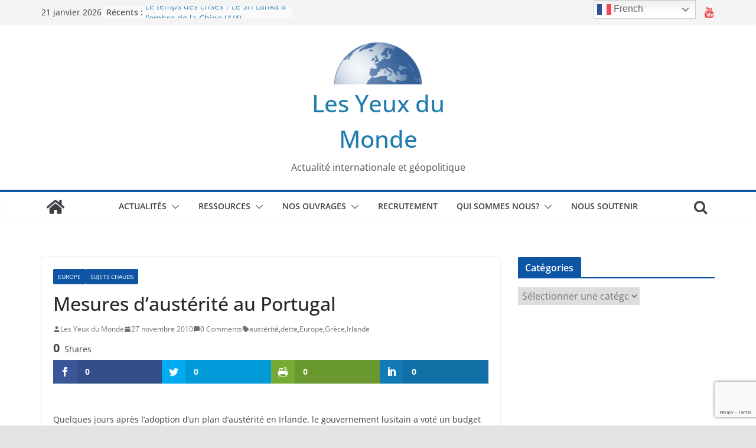

--- FILE ---
content_type: text/html; charset=UTF-8
request_url: https://les-yeux-du-monde.fr/actualites-analysees/europe/4351-mesures-dausterite-au-portugal
body_size: 24963
content:
<!doctype html><html lang="fr-FR"><head><meta charset="UTF-8"/><meta name="viewport" content="width=device-width, initial-scale=1"><link rel="profile" href="https://gmpg.org/xfn/11"/> <script>var et_site_url='https://les-yeux-du-monde.fr';var et_post_id='4351';function et_core_page_resource_fallback(a,b){"undefined"===typeof b&&(b=a.sheet.cssRules&&0===a.sheet.cssRules.length);b&&(a.onerror=null,a.onload=null,a.href?a.href=et_site_url+"/?et_core_page_resource="+a.id+et_post_id:a.src&&(a.src=et_site_url+"/?et_core_page_resource="+a.id+et_post_id))}</script><meta name='robots' content='index, follow, max-image-preview:large, max-snippet:-1, max-video-preview:-1' /><title>Mesures d’austérité au Portugal - Les Yeux du Monde</title><link rel="canonical" href="https://les-yeux-du-monde.fr/actualites-analysees/europe/4351-mesures-dausterite-au-portugal/" /><meta property="og:locale" content="fr_FR" /><meta property="og:type" content="article" /><meta property="og:title" content="Mesures d’austérité au Portugal - Les Yeux du Monde" /><meta property="og:description" content="Shares Quelques jours après l’adoption d’un plan d’austérité en Irlande, le gouvernement lusitain a voté un budget 2011 amputé afin" /><meta property="og:url" content="https://les-yeux-du-monde.fr/actualites-analysees/europe/4351-mesures-dausterite-au-portugal/ " /><meta property="og:site_name" content="Les Yeux du Monde" /><meta property="article:published_time" content="2010-11-27T09:30:27+00:00" /><meta property="article:modified_time" content="2013-05-03T15:25:27+00:00" /><meta name="author" content="Les Yeux du Monde" /><meta name="twitter:card" content="summary_large_image" /><meta name="twitter:label1" content="Écrit par" /><meta name="twitter:data1" content="Les Yeux du Monde" /><meta name="twitter:label2" content="Durée de lecture estimée" /><meta name="twitter:data2" content="2 minutes" /><meta name="twitter:label3" content="Written by" /><meta name="twitter:data3" content="Les Yeux du Monde" /> <script type="application/ld+json" class="yoast-schema-graph">{"@context":"https://schema.org","@graph":[{"@type":"Article","@id":"https://les-yeux-du-monde.fr/actualites-analysees/europe/4351-mesures-dausterite-au-portugal/ #article","isPartOf":{"@id":"https://les-yeux-du-monde.fr/actualites-analysees/europe/4351-mesures-dausterite-au-portugal/ "},"author":[{"@id":"https://les-yeux-du-monde.fr/#/schema/person/0cf58135081ae9f6a805c92549d7f4cc"}],"headline":"Mesures d’austérité au Portugal","datePublished":"2010-11-27T09:30:27+00:00","dateModified":"2013-05-03T15:25:27+00:00","mainEntityOfPage":{"@id":"https://les-yeux-du-monde.fr/actualites-analysees/europe/4351-mesures-dausterite-au-portugal/ "},"wordCount":474,"commentCount":0,"publisher":{"@id":"https://les-yeux-du-monde.fr/#organization"},"keywords":["austérité","dette","Europe","Grèce","Irlande"],"articleSection":["Europe","Sujets chauds"],"inLanguage":"fr-FR","potentialAction":[{"@type":"CommentAction","name":"Comment","target":["https://les-yeux-du-monde.fr/actualites-analysees/europe/4351-mesures-dausterite-au-portugal/ #respond"]}]},{"@type":"WebPage","@id":"https://les-yeux-du-monde.fr/actualites-analysees/europe/4351-mesures-dausterite-au-portugal/ ","url":"https://les-yeux-du-monde.fr/actualites-analysees/europe/4351-mesures-dausterite-au-portugal/ ","name":"Mesures d’austérité au Portugal - Les Yeux du Monde","isPartOf":{"@id":"https://les-yeux-du-monde.fr/#website"},"datePublished":"2010-11-27T09:30:27+00:00","dateModified":"2013-05-03T15:25:27+00:00","breadcrumb":{"@id":"https://les-yeux-du-monde.fr/actualites-analysees/europe/4351-mesures-dausterite-au-portugal/ #breadcrumb"},"inLanguage":"fr-FR","potentialAction":[{"@type":"ReadAction","target":["https://les-yeux-du-monde.fr/actualites-analysees/europe/4351-mesures-dausterite-au-portugal/ "]}]},{"@type":"BreadcrumbList","@id":"https://les-yeux-du-monde.fr/actualites-analysees/europe/4351-mesures-dausterite-au-portugal/ #breadcrumb","itemListElement":[{"@type":"ListItem","position":1,"name":"Accueil","item":"https://les-yeux-du-monde.fr/"},{"@type":"ListItem","position":2,"name":"Mesures d’austérité au Portugal"}]},{"@type":"WebSite","@id":"https://les-yeux-du-monde.fr/#website","url":"https://les-yeux-du-monde.fr/","name":"Les Yeux du Monde","description":"Actualité internationale et géopolitique","publisher":{"@id":"https://les-yeux-du-monde.fr/#organization"},"potentialAction":[{"@type":"SearchAction","target":{"@type":"EntryPoint","urlTemplate":"https://les-yeux-du-monde.fr/?s={search_term_string}"},"query-input":"required name=search_term_string"}],"inLanguage":"fr-FR"},{"@type":"Organization","@id":"https://les-yeux-du-monde.fr/#organization","name":"Les Yeux du Monde","url":"https://les-yeux-du-monde.fr/","logo":{"@type":"ImageObject","inLanguage":"fr-FR","@id":"https://les-yeux-du-monde.fr/#/schema/logo/image/","url":"https://les-yeux-du-monde.fr/wp-content/uploads/2020/09/cropped-Logo-Les-Yeux-du-Monde-e1601473159231-1.png","contentUrl":"https://les-yeux-du-monde.fr/wp-content/uploads/2020/09/cropped-Logo-Les-Yeux-du-Monde-e1601473159231-1.png","width":150,"height":80,"caption":"Les Yeux du Monde "},"image":{"@id":"https://les-yeux-du-monde.fr/#/schema/logo/image/"}},{"@type":"Person","@id":"https://les-yeux-du-monde.fr/#/schema/person/0cf58135081ae9f6a805c92549d7f4cc","name":"Les Yeux du Monde","image":{"@type":"ImageObject","inLanguage":"fr-FR","@id":"https://les-yeux-du-monde.fr/#/schema/person/image/963d0a2bd4834a81dc9a28be8d316e0a","url":"https://secure.gravatar.com/avatar/2e777f3f888904d7d757f527e362323b?s=96&r=g","contentUrl":"https://secure.gravatar.com/avatar/2e777f3f888904d7d757f527e362323b?s=96&r=g","caption":"Les Yeux du Monde"},"url":"https://les-yeux-du-monde.fr/author/admin01"}]}</script> <link rel='dns-prefetch' href='//connect.facebook.net' /><link rel='dns-prefetch' href='//fonts.googleapis.com' /><link rel='dns-prefetch' href='//www.googletagmanager.com' /><link rel="alternate" type="application/rss+xml" title="Les Yeux du Monde  &raquo; Flux" href="https://les-yeux-du-monde.fr/feed" /><link rel="alternate" type="application/rss+xml" title="Les Yeux du Monde  &raquo; Flux des commentaires" href="https://les-yeux-du-monde.fr/comments/feed" /><link rel="alternate" type="application/rss+xml" title="Les Yeux du Monde  &raquo; Mesures d’austérité au Portugal Flux des commentaires" href="https://les-yeux-du-monde.fr/actualites-analysees/europe/4351-mesures-dausterite-au-portugal/%20/feed" /><style type="text/css">img.wp-smiley,img.emoji{display:inline!important;border:none!important;box-shadow:none!important;height:1em!important;width:1em!important;margin:0 0.07em!important;vertical-align:-0.1em!important;background:none!important;padding:0!important}</style><link data-minify="1" rel='stylesheet' id='tie-insta-lite-style-css' href='https://les-yeux-du-monde.fr/wp-content/cache/min/1/wp-content/plugins/instanow-lite/assets/style-4b87d211d585fe7fd1a729c37e4f54a5.css' type='text/css' media='all' /><link rel='stylesheet' id='wp-block-library-css' href='https://les-yeux-du-monde.fr/wp-includes/css/dist/block-library/style.min.css?ver=6.1.9' type='text/css' media='all' /><style id='wp-block-library-theme-inline-css' type='text/css'>.wp-block-audio figcaption{color:#555;font-size:13px;text-align:center}.is-dark-theme .wp-block-audio figcaption{color:hsla(0,0%,100%,.65)}.wp-block-audio{margin:0 0 1em}.wp-block-code{border:1px solid #ccc;border-radius:4px;font-family:Menlo,Consolas,monaco,monospace;padding:.8em 1em}.wp-block-embed figcaption{color:#555;font-size:13px;text-align:center}.is-dark-theme .wp-block-embed figcaption{color:hsla(0,0%,100%,.65)}.wp-block-embed{margin:0 0 1em}.blocks-gallery-caption{color:#555;font-size:13px;text-align:center}.is-dark-theme .blocks-gallery-caption{color:hsla(0,0%,100%,.65)}.wp-block-image figcaption{color:#555;font-size:13px;text-align:center}.is-dark-theme .wp-block-image figcaption{color:hsla(0,0%,100%,.65)}.wp-block-image{margin:0 0 1em}.wp-block-pullquote{border-top:4px solid;border-bottom:4px solid;margin-bottom:1.75em;color:currentColor}.wp-block-pullquote__citation,.wp-block-pullquote cite,.wp-block-pullquote footer{color:currentColor;text-transform:uppercase;font-size:.8125em;font-style:normal}.wp-block-quote{border-left:.25em solid;margin:0 0 1.75em;padding-left:1em}.wp-block-quote cite,.wp-block-quote footer{color:currentColor;font-size:.8125em;position:relative;font-style:normal}.wp-block-quote.has-text-align-right{border-left:none;border-right:.25em solid;padding-left:0;padding-right:1em}.wp-block-quote.has-text-align-center{border:none;padding-left:0}.wp-block-quote.is-large,.wp-block-quote.is-style-large,.wp-block-quote.is-style-plain{border:none}.wp-block-search .wp-block-search__label{font-weight:700}.wp-block-search__button{border:1px solid #ccc;padding:.375em .625em}:where(.wp-block-group.has-background){padding:1.25em 2.375em}.wp-block-separator.has-css-opacity{opacity:.4}.wp-block-separator{border:none;border-bottom:2px solid;margin-left:auto;margin-right:auto}.wp-block-separator.has-alpha-channel-opacity{opacity:1}.wp-block-separator:not(.is-style-wide):not(.is-style-dots){width:100px}.wp-block-separator.has-background:not(.is-style-dots){border-bottom:none;height:1px}.wp-block-separator.has-background:not(.is-style-wide):not(.is-style-dots){height:2px}.wp-block-table{margin:"0 0 1em 0"}.wp-block-table thead{border-bottom:3px solid}.wp-block-table tfoot{border-top:3px solid}.wp-block-table td,.wp-block-table th{word-break:normal}.wp-block-table figcaption{color:#555;font-size:13px;text-align:center}.is-dark-theme .wp-block-table figcaption{color:hsla(0,0%,100%,.65)}.wp-block-video figcaption{color:#555;font-size:13px;text-align:center}.is-dark-theme .wp-block-video figcaption{color:hsla(0,0%,100%,.65)}.wp-block-video{margin:0 0 1em}.wp-block-template-part.has-background{padding:1.25em 2.375em;margin-top:0;margin-bottom:0}</style><style id='co-authors-plus-coauthors-style-inline-css' type='text/css'>.wp-block-co-authors-plus-coauthors.is-layout-flow [class*=wp-block-co-authors-plus]{display:inline}</style><style id='co-authors-plus-avatar-style-inline-css' type='text/css'>.wp-block-co-authors-plus-avatar :where(img){height:auto;max-width:100%;vertical-align:bottom}.wp-block-co-authors-plus-coauthors.is-layout-flow .wp-block-co-authors-plus-avatar :where(img){vertical-align:middle}.wp-block-co-authors-plus-avatar:is(.alignleft,.alignright){display:table}.wp-block-co-authors-plus-avatar.aligncenter{display:table;margin-inline:auto}</style><style id='co-authors-plus-image-style-inline-css' type='text/css'>.wp-block-co-authors-plus-image{margin-bottom:0}.wp-block-co-authors-plus-image :where(img){height:auto;max-width:100%;vertical-align:bottom}.wp-block-co-authors-plus-coauthors.is-layout-flow .wp-block-co-authors-plus-image :where(img){vertical-align:middle}.wp-block-co-authors-plus-image:is(.alignfull,.alignwide) :where(img){width:100%}.wp-block-co-authors-plus-image:is(.alignleft,.alignright){display:table}.wp-block-co-authors-plus-image.aligncenter{display:table;margin-inline:auto}</style><link data-minify="1" rel='stylesheet' id='gutenberg-pdfjs-style-css' href='https://les-yeux-du-monde.fr/wp-content/cache/min/1/wp-content/plugins/pdfjs-viewer-shortcode/blocks/build/style-index-68937b3e0cec2fa519f9c092090abf1b.css' type='text/css' media='all' /><style id='global-styles-inline-css' type='text/css'>body{--wp--preset--color--black:#000;--wp--preset--color--cyan-bluish-gray:#abb8c3;--wp--preset--color--white:#fff;--wp--preset--color--pale-pink:#f78da7;--wp--preset--color--vivid-red:#cf2e2e;--wp--preset--color--luminous-vivid-orange:#ff6900;--wp--preset--color--luminous-vivid-amber:#fcb900;--wp--preset--color--light-green-cyan:#7bdcb5;--wp--preset--color--vivid-green-cyan:#00d084;--wp--preset--color--pale-cyan-blue:#8ed1fc;--wp--preset--color--vivid-cyan-blue:#0693e3;--wp--preset--color--vivid-purple:#9b51e0;--wp--preset--gradient--vivid-cyan-blue-to-vivid-purple:linear-gradient(135deg,rgba(6,147,227,1) 0%,rgb(155,81,224) 100%);--wp--preset--gradient--light-green-cyan-to-vivid-green-cyan:linear-gradient(135deg,rgb(122,220,180) 0%,rgb(0,208,130) 100%);--wp--preset--gradient--luminous-vivid-amber-to-luminous-vivid-orange:linear-gradient(135deg,rgba(252,185,0,1) 0%,rgba(255,105,0,1) 100%);--wp--preset--gradient--luminous-vivid-orange-to-vivid-red:linear-gradient(135deg,rgba(255,105,0,1) 0%,rgb(207,46,46) 100%);--wp--preset--gradient--very-light-gray-to-cyan-bluish-gray:linear-gradient(135deg,rgb(238,238,238) 0%,rgb(169,184,195) 100%);--wp--preset--gradient--cool-to-warm-spectrum:linear-gradient(135deg,rgb(74,234,220) 0%,rgb(151,120,209) 20%,rgb(207,42,186) 40%,rgb(238,44,130) 60%,rgb(251,105,98) 80%,rgb(254,248,76) 100%);--wp--preset--gradient--blush-light-purple:linear-gradient(135deg,rgb(255,206,236) 0%,rgb(152,150,240) 100%);--wp--preset--gradient--blush-bordeaux:linear-gradient(135deg,rgb(254,205,165) 0%,rgb(254,45,45) 50%,rgb(107,0,62) 100%);--wp--preset--gradient--luminous-dusk:linear-gradient(135deg,rgb(255,203,112) 0%,rgb(199,81,192) 50%,rgb(65,88,208) 100%);--wp--preset--gradient--pale-ocean:linear-gradient(135deg,rgb(255,245,203) 0%,rgb(182,227,212) 50%,rgb(51,167,181) 100%);--wp--preset--gradient--electric-grass:linear-gradient(135deg,rgb(202,248,128) 0%,rgb(113,206,126) 100%);--wp--preset--gradient--midnight:linear-gradient(135deg,rgb(2,3,129) 0%,rgb(40,116,252) 100%);--wp--preset--duotone--dark-grayscale:url('#wp-duotone-dark-grayscale');--wp--preset--duotone--grayscale:url('#wp-duotone-grayscale');--wp--preset--duotone--purple-yellow:url('#wp-duotone-purple-yellow');--wp--preset--duotone--blue-red:url('#wp-duotone-blue-red');--wp--preset--duotone--midnight:url('#wp-duotone-midnight');--wp--preset--duotone--magenta-yellow:url('#wp-duotone-magenta-yellow');--wp--preset--duotone--purple-green:url('#wp-duotone-purple-green');--wp--preset--duotone--blue-orange:url('#wp-duotone-blue-orange');--wp--preset--font-size--small:13px;--wp--preset--font-size--medium:20px;--wp--preset--font-size--large:36px;--wp--preset--font-size--x-large:42px;--wp--preset--spacing--20:.44rem;--wp--preset--spacing--30:.67rem;--wp--preset--spacing--40:1rem;--wp--preset--spacing--50:1.5rem;--wp--preset--spacing--60:2.25rem;--wp--preset--spacing--70:3.38rem;--wp--preset--spacing--80:5.06rem}body{margin:0}.wp-site-blocks>.alignleft{float:left;margin-right:2em}.wp-site-blocks>.alignright{float:right;margin-left:2em}.wp-site-blocks>.aligncenter{justify-content:center;margin-left:auto;margin-right:auto}.wp-site-blocks>*{margin-block-start:0;margin-block-end:0}.wp-site-blocks>*+*{margin-block-start:24px}body{--wp--style--block-gap:24px}body .is-layout-flow>*{margin-block-start:0;margin-block-end:0}body .is-layout-flow>*+*{margin-block-start:24px;margin-block-end:0}body .is-layout-constrained>*{margin-block-start:0;margin-block-end:0}body .is-layout-constrained>*+*{margin-block-start:24px;margin-block-end:0}body .is-layout-flex{gap:24px}body .is-layout-flow>.alignleft{float:left;margin-inline-start:0;margin-inline-end:2em}body .is-layout-flow>.alignright{float:right;margin-inline-start:2em;margin-inline-end:0}body .is-layout-flow>.aligncenter{margin-left:auto!important;margin-right:auto!important}body .is-layout-constrained>.alignleft{float:left;margin-inline-start:0;margin-inline-end:2em}body .is-layout-constrained>.alignright{float:right;margin-inline-start:2em;margin-inline-end:0}body .is-layout-constrained>.aligncenter{margin-left:auto!important;margin-right:auto!important}body .is-layout-constrained>:where(:not(.alignleft):not(.alignright):not(.alignfull)){max-width:var(--wp--style--global--content-size);margin-left:auto!important;margin-right:auto!important}body .is-layout-constrained>.alignwide{max-width:var(--wp--style--global--wide-size)}body .is-layout-flex{display:flex}body .is-layout-flex{flex-wrap:wrap;align-items:center}body .is-layout-flex>*{margin:0}body{padding-top:0;padding-right:0;padding-bottom:0;padding-left:0}a:where(:not(.wp-element-button)){text-decoration:underline}.wp-element-button,.wp-block-button__link{background-color:#32373c;border-width:0;color:#fff;font-family:inherit;font-size:inherit;line-height:inherit;padding:calc(0.667em + 2px) calc(1.333em + 2px);text-decoration:none}.has-black-color{color:var(--wp--preset--color--black)!important}.has-cyan-bluish-gray-color{color:var(--wp--preset--color--cyan-bluish-gray)!important}.has-white-color{color:var(--wp--preset--color--white)!important}.has-pale-pink-color{color:var(--wp--preset--color--pale-pink)!important}.has-vivid-red-color{color:var(--wp--preset--color--vivid-red)!important}.has-luminous-vivid-orange-color{color:var(--wp--preset--color--luminous-vivid-orange)!important}.has-luminous-vivid-amber-color{color:var(--wp--preset--color--luminous-vivid-amber)!important}.has-light-green-cyan-color{color:var(--wp--preset--color--light-green-cyan)!important}.has-vivid-green-cyan-color{color:var(--wp--preset--color--vivid-green-cyan)!important}.has-pale-cyan-blue-color{color:var(--wp--preset--color--pale-cyan-blue)!important}.has-vivid-cyan-blue-color{color:var(--wp--preset--color--vivid-cyan-blue)!important}.has-vivid-purple-color{color:var(--wp--preset--color--vivid-purple)!important}.has-black-background-color{background-color:var(--wp--preset--color--black)!important}.has-cyan-bluish-gray-background-color{background-color:var(--wp--preset--color--cyan-bluish-gray)!important}.has-white-background-color{background-color:var(--wp--preset--color--white)!important}.has-pale-pink-background-color{background-color:var(--wp--preset--color--pale-pink)!important}.has-vivid-red-background-color{background-color:var(--wp--preset--color--vivid-red)!important}.has-luminous-vivid-orange-background-color{background-color:var(--wp--preset--color--luminous-vivid-orange)!important}.has-luminous-vivid-amber-background-color{background-color:var(--wp--preset--color--luminous-vivid-amber)!important}.has-light-green-cyan-background-color{background-color:var(--wp--preset--color--light-green-cyan)!important}.has-vivid-green-cyan-background-color{background-color:var(--wp--preset--color--vivid-green-cyan)!important}.has-pale-cyan-blue-background-color{background-color:var(--wp--preset--color--pale-cyan-blue)!important}.has-vivid-cyan-blue-background-color{background-color:var(--wp--preset--color--vivid-cyan-blue)!important}.has-vivid-purple-background-color{background-color:var(--wp--preset--color--vivid-purple)!important}.has-black-border-color{border-color:var(--wp--preset--color--black)!important}.has-cyan-bluish-gray-border-color{border-color:var(--wp--preset--color--cyan-bluish-gray)!important}.has-white-border-color{border-color:var(--wp--preset--color--white)!important}.has-pale-pink-border-color{border-color:var(--wp--preset--color--pale-pink)!important}.has-vivid-red-border-color{border-color:var(--wp--preset--color--vivid-red)!important}.has-luminous-vivid-orange-border-color{border-color:var(--wp--preset--color--luminous-vivid-orange)!important}.has-luminous-vivid-amber-border-color{border-color:var(--wp--preset--color--luminous-vivid-amber)!important}.has-light-green-cyan-border-color{border-color:var(--wp--preset--color--light-green-cyan)!important}.has-vivid-green-cyan-border-color{border-color:var(--wp--preset--color--vivid-green-cyan)!important}.has-pale-cyan-blue-border-color{border-color:var(--wp--preset--color--pale-cyan-blue)!important}.has-vivid-cyan-blue-border-color{border-color:var(--wp--preset--color--vivid-cyan-blue)!important}.has-vivid-purple-border-color{border-color:var(--wp--preset--color--vivid-purple)!important}.has-vivid-cyan-blue-to-vivid-purple-gradient-background{background:var(--wp--preset--gradient--vivid-cyan-blue-to-vivid-purple)!important}.has-light-green-cyan-to-vivid-green-cyan-gradient-background{background:var(--wp--preset--gradient--light-green-cyan-to-vivid-green-cyan)!important}.has-luminous-vivid-amber-to-luminous-vivid-orange-gradient-background{background:var(--wp--preset--gradient--luminous-vivid-amber-to-luminous-vivid-orange)!important}.has-luminous-vivid-orange-to-vivid-red-gradient-background{background:var(--wp--preset--gradient--luminous-vivid-orange-to-vivid-red)!important}.has-very-light-gray-to-cyan-bluish-gray-gradient-background{background:var(--wp--preset--gradient--very-light-gray-to-cyan-bluish-gray)!important}.has-cool-to-warm-spectrum-gradient-background{background:var(--wp--preset--gradient--cool-to-warm-spectrum)!important}.has-blush-light-purple-gradient-background{background:var(--wp--preset--gradient--blush-light-purple)!important}.has-blush-bordeaux-gradient-background{background:var(--wp--preset--gradient--blush-bordeaux)!important}.has-luminous-dusk-gradient-background{background:var(--wp--preset--gradient--luminous-dusk)!important}.has-pale-ocean-gradient-background{background:var(--wp--preset--gradient--pale-ocean)!important}.has-electric-grass-gradient-background{background:var(--wp--preset--gradient--electric-grass)!important}.has-midnight-gradient-background{background:var(--wp--preset--gradient--midnight)!important}.has-small-font-size{font-size:var(--wp--preset--font-size--small)!important}.has-medium-font-size{font-size:var(--wp--preset--font-size--medium)!important}.has-large-font-size{font-size:var(--wp--preset--font-size--large)!important}.has-x-large-font-size{font-size:var(--wp--preset--font-size--x-large)!important}.wp-block-navigation a:where(:not(.wp-element-button)){color:inherit}.wp-block-pullquote{font-size:1.5em;line-height:1.6}</style><link data-minify="1" rel='stylesheet' id='contact-form-7-css' href='https://les-yeux-du-monde.fr/wp-content/cache/min/1/wp-content/plugins/contact-form-7/includes/css/styles-a3b2e0bc1f6c8b6352512619c94072d4.css' type='text/css' media='all' /><link rel='stylesheet' id='dashicons-css' href='https://les-yeux-du-monde.fr/wp-includes/css/dashicons.min.css?ver=6.1.9' type='text/css' media='all' /><link data-minify="1" rel='stylesheet' id='everest-forms-general-css' href='https://les-yeux-du-monde.fr/wp-content/cache/min/1/wp-content/plugins/everest-forms/assets/css/everest-forms-b04407ec63a82527490eb22963b36f19.css' type='text/css' media='all' /><link data-minify="1" rel='stylesheet' id='jquery-intl-tel-input-css' href='https://les-yeux-du-monde.fr/wp-content/cache/min/1/wp-content/plugins/everest-forms/assets/css/intlTelInput-1d285852338a7d8c0a1ec23f3ace15fa.css' type='text/css' media='all' /><link data-minify="1" rel='stylesheet' id='fb-widget-frontend-style-css' href='https://les-yeux-du-monde.fr/wp-content/cache/min/1/wp-content/plugins/facebook-pagelike-widget/assets/css/style-441ff230bf65d2a070dfc2030bb2e783.css' type='text/css' media='all' /><link data-minify="1" rel='stylesheet' id='gdpr-css' href='https://les-yeux-du-monde.fr/wp-content/cache/min/1/wp-content/plugins/gdpr/dist/css/public-e9fa44b289bb8b2637b2f1c26581e3c1.css' type='text/css' media='all' /><link data-minify="1" rel='stylesheet' id='searchandfilter-css' href='https://les-yeux-du-monde.fr/wp-content/cache/min/1/wp-content/plugins/search-filter/style-5f1f2f0331c9585f607b5ff1df34ed65.css' type='text/css' media='all' /><link data-minify="1" rel='stylesheet' id='et_monarch-css-css' href='https://les-yeux-du-monde.fr/wp-content/cache/min/1/wp-content/plugins/monarch/css/style-6c3a01e818b53332bc4ad0f8708ba2f2.css' type='text/css' media='all' /><link rel='stylesheet' id='et-gf-open-sans-css' href='https://fonts.googleapis.com/css?family=Open+Sans:400,700' type='text/css' media='all' /><link data-minify="1" rel='stylesheet' id='spu-public-css-css' href='https://les-yeux-du-monde.fr/wp-content/cache/min/1/wp-content/plugins/popups/public/assets/css/public-4eea47d3853f43b9cf0e7e9b1d3a1b85.css' type='text/css' media='all' /><link data-minify="1" rel='stylesheet' id='colormag_style-css' href='https://les-yeux-du-monde.fr/wp-content/cache/min/1/wp-content/themes/colormag/style-12fba7463e799c52d142c1700d8a9454.css' type='text/css' media='all' /><style id='colormag_style-inline-css' type='text/css'>.colormag-button,blockquote,button,input[type=reset],input[type=button],input[type=submit],.cm-home-icon.front_page_on,.cm-post-categories a,.cm-primary-nav ul li ul li:hover,.cm-primary-nav ul li.current-menu-item,.cm-primary-nav ul li.current_page_ancestor,.cm-primary-nav ul li.current-menu-ancestor,.cm-primary-nav ul li.current_page_item,.cm-primary-nav ul li:hover,.cm-primary-nav ul li.focus,.cm-mobile-nav li a:hover,.colormag-header-clean #cm-primary-nav .cm-menu-toggle:hover,.cm-header .cm-mobile-nav li:hover,.cm-header .cm-mobile-nav li.current-page-ancestor,.cm-header .cm-mobile-nav li.current-menu-ancestor,.cm-header .cm-mobile-nav li.current-page-item,.cm-header .cm-mobile-nav li.current-menu-item,.cm-primary-nav ul li.focus>a,.cm-layout-2 .cm-primary-nav ul ul.sub-menu li.focus>a,.cm-mobile-nav .current-menu-item>a,.cm-mobile-nav .current_page_item>a,.colormag-header-clean .cm-mobile-nav li:hover>a,.colormag-header-clean .cm-mobile-nav li.current-page-ancestor>a,.colormag-header-clean .cm-mobile-nav li.current-menu-ancestor>a,.colormag-header-clean .cm-mobile-nav li.current-page-item>a,.colormag-header-clean .cm-mobile-nav li.current-menu-item>a,.fa.search-top:hover,.widget_call_to_action .btn--primary,.colormag-footer--classic .cm-footer-cols .cm-row .cm-widget-title span::before,.colormag-footer--classic-bordered .cm-footer-cols .cm-row .cm-widget-title span::before,.cm-featured-posts .cm-widget-title span,.cm-featured-category-slider-widget .cm-slide-content .cm-entry-header-meta .cm-post-categories a,.cm-highlighted-posts .cm-post-content .cm-entry-header-meta .cm-post-categories a,.cm-category-slide-next,.cm-category-slide-prev,.slide-next,.slide-prev,.cm-tabbed-widget ul li,.cm-posts .wp-pagenavi .current,.cm-posts .wp-pagenavi a:hover,.cm-secondary .cm-widget-title span,.cm-posts .post .cm-post-content .cm-entry-header-meta .cm-post-categories a,.cm-page-header .cm-page-title span,.entry-meta .post-format i,.format-link,.cm-entry-button,.infinite-scroll .tg-infinite-scroll,.no-more-post-text,.pagination span,.comments-area .comment-author-link span,.cm-footer-cols .cm-row .cm-widget-title span,.advertisement_above_footer .cm-widget-title span,.error,.cm-primary .cm-widget-title span,.related-posts-wrapper.style-three .cm-post-content .cm-entry-title a:hover:before,.cm-slider-area .cm-widget-title span,.cm-beside-slider-widget .cm-widget-title span,.top-full-width-sidebar .cm-widget-title span,.wp-block-quote,.wp-block-quote.is-style-large,.wp-block-quote.has-text-align-right,.cm-error-404 .cm-btn,.widget .wp-block-heading,.wp-block-search button,.widget a::before,.cm-post-date a::before,.byline a::before,.colormag-footer--classic-bordered .cm-widget-title::before,.wp-block-button__link,#cm-tertiary .cm-widget-title span,.link-pagination .post-page-numbers.current,.wp-block-query-pagination-numbers .page-numbers.current,.wp-element-button,.wp-block-button .wp-block-button__link,.wp-element-button,.cm-layout-2 .cm-primary-nav ul ul.sub-menu li:hover,.cm-layout-2 .cm-primary-nav ul ul.sub-menu li.current-menu-ancestor,.cm-layout-2 .cm-primary-nav ul ul.sub-menu li.current-menu-item,.cm-layout-2 .cm-primary-nav ul ul.sub-menu li.focus,.search-wrap button,.page-numbers .current,.wp-block-search .wp-element-button:hover{background-color:#0e55a5}a,.cm-layout-2 #cm-primary-nav .fa.search-top:hover,.cm-layout-2 #cm-primary-nav.cm-mobile-nav .cm-random-post a:hover .fa-random,.cm-layout-2 #cm-primary-nav.cm-primary-nav .cm-random-post a:hover .fa-random,.cm-layout-2 .breaking-news .newsticker a:hover,.cm-layout-2 .cm-primary-nav ul li.current-menu-item>a,.cm-layout-2 .cm-primary-nav ul li.current_page_item>a,.cm-layout-2 .cm-primary-nav ul li:hover>a,.cm-layout-2 .cm-primary-nav ul li.focus>a .dark-skin .cm-layout-2-style-1 #cm-primary-nav.cm-primary-nav .cm-home-icon:hover .fa,.byline a:hover,.comments a:hover,.cm-edit-link a:hover,.cm-post-date a:hover,.social-links:not(.cm-header-actions .social-links) i.fa:hover,.cm-tag-links a:hover,.colormag-header-clean .social-links li:hover i.fa,.cm-layout-2-style-1 .social-links li:hover i.fa,.colormag-header-clean .breaking-news .newsticker a:hover,.widget_featured_posts .article-content .cm-entry-title a:hover,.widget_featured_slider .slide-content .cm-below-entry-meta .byline a:hover,.widget_featured_slider .slide-content .cm-below-entry-meta .comments a:hover,.widget_featured_slider .slide-content .cm-below-entry-meta .cm-post-date a:hover,.widget_featured_slider .slide-content .cm-entry-title a:hover,.widget_block_picture_news.widget_featured_posts .article-content .cm-entry-title a:hover,.widget_highlighted_posts .article-content .cm-below-entry-meta .byline a:hover,.widget_highlighted_posts .article-content .cm-below-entry-meta .comments a:hover,.widget_highlighted_posts .article-content .cm-below-entry-meta .cm-post-date a:hover,.widget_highlighted_posts .article-content .cm-entry-title a:hover,i.fa-arrow-up,i.fa-arrow-down,.cm-site-title a,#content .post .article-content .cm-entry-title a:hover,.entry-meta .byline i,.entry-meta .cat-links i,.entry-meta a,.post .cm-entry-title a:hover,.search .cm-entry-title a:hover,.entry-meta .comments-link a:hover,.entry-meta .cm-edit-link a:hover,.entry-meta .cm-post-date a:hover,.entry-meta .cm-tag-links a:hover,.single #content .tags a:hover,.count,.next a:hover,.previous a:hover,.related-posts-main-title .fa,.single-related-posts .article-content .cm-entry-title a:hover,.pagination a span:hover,#content .comments-area a.comment-cm-edit-link:hover,#content .comments-area a.comment-permalink:hover,#content .comments-area article header cite a:hover,.comments-area .comment-author-link a:hover,.comment .comment-reply-link:hover,.nav-next a,.nav-previous a,#cm-footer .cm-footer-menu ul li a:hover,.cm-footer-cols .cm-row a:hover,a#scroll-up i,.related-posts-wrapper-flyout .cm-entry-title a:hover,.human-diff-time .human-diff-time-display:hover,.mzb-featured-categories .mzb-post-title a,.mzb-tab-post .mzb-post-title a,.mzb-post-list .mzb-post-title a,.mzb-featured-posts .mzb-post-title a,.mzb-featured-categories .mzb-post-title a,.cm-layout-2-style-1 #cm-primary-nav .fa:hover,.cm-footer-bar a,.cm-post-date a:hover,.cm-author a:hover,.cm-comments-link a:hover,.cm-tag-links a:hover,.cm-edit-link a:hover,.cm-footer-bar .copyright a,.cm-featured-posts .cm-entry-title a:hover,.cm-posts .post .cm-post-content .cm-entry-title a:hover,.cm-posts .post .single-title-above .cm-entry-title a:hover,.cm-layout-2 .cm-primary-nav ul li:hover>a,.cm-layout-2 #cm-primary-nav .fa:hover,.cm-entry-title a:hover,button:hover,input[type="button"]:hover,input[type="reset"]:hover,input[type="submit"]:hover,.wp-block-button .wp-block-button__link:hover,.cm-button:hover,.wp-element-button:hover,li.product .added_to_cart:hover,.comments-area .comment-permalink:hover{color:#0e55a5}#cm-primary-nav,.cm-contained .cm-header-2 .cm-row{border-top-color:#0e55a5}.cm-layout-2 #cm-primary-nav,.cm-layout-2 .cm-primary-nav ul ul.sub-menu li:hover,.cm-layout-2 .cm-primary-nav ul>li:hover>a,.cm-layout-2 .cm-primary-nav ul>li.current-menu-item>a,.cm-layout-2 .cm-primary-nav ul>li.current-menu-ancestor>a,.cm-layout-2 .cm-primary-nav ul ul.sub-menu li.current-menu-ancestor,.cm-layout-2 .cm-primary-nav ul ul.sub-menu li.current-menu-item,.cm-layout-2 .cm-primary-nav ul ul.sub-menu li.focus,cm-layout-2 .cm-primary-nav ul ul.sub-menu li.current-menu-ancestor,cm-layout-2 .cm-primary-nav ul ul.sub-menu li.current-menu-item,cm-layout-2 #cm-primary-nav .cm-menu-toggle:hover,cm-layout-2 #cm-primary-nav.cm-mobile-nav .cm-menu-toggle,cm-layout-2 .cm-primary-nav ul>li:hover>a,cm-layout-2 .cm-primary-nav ul>li.current-menu-item>a,cm-layout-2 .cm-primary-nav ul>li.current-menu-ancestor>a,.cm-layout-2 .cm-primary-nav ul li.focus>a,.pagination a span:hover,.cm-error-404 .cm-btn,.single-post .cm-post-categories a::after,.widget .block-title,.cm-layout-2 .cm-primary-nav ul li.focus>a,button,input[type="button"],input[type="reset"],input[type="submit"],.wp-block-button .wp-block-button__link,.cm-button,.wp-element-button,li.product .added_to_cart{border-color:#0e55a5}.cm-secondary .cm-widget-title,#cm-tertiary .cm-widget-title,.widget_featured_posts .widget-title,#secondary .widget-title,#cm-tertiary .widget-title,.cm-page-header .cm-page-title,.cm-footer-cols .cm-row .widget-title,.advertisement_above_footer .widget-title,#primary .widget-title,.widget_slider_area .widget-title,.widget_beside_slider .widget-title,.top-full-width-sidebar .widget-title,.cm-footer-cols .cm-row .cm-widget-title,.cm-footer-bar .copyright a,.cm-layout-2.cm-layout-2-style-2 #cm-primary-nav,.cm-layout-2 .cm-primary-nav ul>li:hover>a,.cm-layout-2 .cm-primary-nav ul>li.current-menu-item>a{border-bottom-color:#0e55a5}.mzb-featured-posts,.mzb-social-icon,.mzb-featured-categories,.mzb-social-icons-insert{--color--light--primary:rgba(14,85,165,.1)}body{--color--light--primary:#0e55a5;--color--primary:#0e55a5}</style><link rel='stylesheet' id='colormag-featured-image-popup-css-css' href='https://les-yeux-du-monde.fr/wp-content/themes/colormag/assets/js/magnific-popup/magnific-popup.min.css?ver=3.0.1' type='text/css' media='all' /><link rel='stylesheet' id='colormag-fontawesome-css' href='https://les-yeux-du-monde.fr/wp-content/themes/colormag/assets/library/fontawesome/css/font-awesome.min.css?ver=3.0.1' type='text/css' media='all' /><link data-minify="1" rel='stylesheet' id='wp-pagenavi-css' href='https://les-yeux-du-monde.fr/wp-content/cache/min/1/wp-content/plugins/wp-pagenavi/pagenavi-css-ab9d3582698454b5683083063db89f66.css' type='text/css' media='all' /><link data-minify="1" rel='stylesheet' id='tablepress-default-css' href='https://les-yeux-du-monde.fr/wp-content/cache/min/1/wp-content/plugins/tablepress/css/build/default-2e6a9b5ebdad880a7f947c3d9c2ef81b.css' type='text/css' media='all' /> <script type='text/javascript' src='https://les-yeux-du-monde.fr/wp-includes/js/jquery/jquery.min.js?ver=3.6.1' id='jquery-core-js'></script> <script type='text/javascript' src='https://les-yeux-du-monde.fr/wp-includes/js/jquery/jquery-migrate.min.js?ver=3.3.2' id='jquery-migrate-js'></script> <script type='text/javascript' id='gdpr-js-extra'>/* <![CDATA[ */ var GDPR = {"ajaxurl":"https:\/\/les-yeux-du-monde.fr\/wp-admin\/admin-ajax.php","logouturl":"","i18n":{"aborting":"Abandonner","logging_out":"Vous \u00eates d\u00e9connect\u00e9.","continue":"Continuer","cancel":"Annuler","ok":"OK","close_account":"Fermer votre compte\u00a0?","close_account_warning":"Votre compte sera ferm\u00e9 et toutes les donn\u00e9es seront d\u00e9finitivement supprim\u00e9es et ne pourront pas \u00eatre r\u00e9cup\u00e9r\u00e9es. Confirmez-vous\u00a0?","are_you_sure":"Confirmez-vous\u00a0?","policy_disagree":"En n\u2019\u00e9tant pas d\u2019accord, vous n\u2019aurez plus acc\u00e8s \u00e0 notre site et serez d\u00e9connect\u00e9."},"is_user_logged_in":"","refresh":"1"}; /* ]]> */</script> <script type='text/javascript' src='https://les-yeux-du-monde.fr/wp-content/plugins/gdpr/dist/js/public.js?ver=2.1.2' id='gdpr-js'></script> <script type='text/javascript' src='//connect.facebook.net/fr_FR/sdk.js#xfbml=1&#038;version=v2.3' id='spu-facebook-js'></script> <!--[if lte IE 8]> <script type='text/javascript' src='https://les-yeux-du-monde.fr/wp-content/themes/colormag/assets/js/html5shiv.min.js?ver=3.0.1' id='html5-js'></script> <![endif]--><link rel="https://api.w.org/" href="https://les-yeux-du-monde.fr/wp-json/" /><link rel="alternate" type="application/json" href="https://les-yeux-du-monde.fr/wp-json/wp/v2/posts/4351" /><link rel="EditURI" type="application/rsd+xml" title="RSD" href="https://les-yeux-du-monde.fr/xmlrpc.php?rsd" /><link rel="wlwmanifest" type="application/wlwmanifest+xml" href="https://les-yeux-du-monde.fr/wp-includes/wlwmanifest.xml" /><meta name="generator" content="WordPress 6.1.9" /><meta name="generator" content="Everest Forms 3.4.1" /><link rel='shortlink' href='https://les-yeux-du-monde.fr/?p=4351' /><link rel="alternate" type="application/json+oembed" href="https://les-yeux-du-monde.fr/wp-json/oembed/1.0/embed?url=https%3A%2F%2Fles-yeux-du-monde.fr%2Factualites-analysees%2Feurope%2F4351-mesures-dausterite-au-portugal%2F+" /><link rel="alternate" type="text/xml+oembed" href="https://les-yeux-du-monde.fr/wp-json/oembed/1.0/embed?url=https%3A%2F%2Fles-yeux-du-monde.fr%2Factualites-analysees%2Feurope%2F4351-mesures-dausterite-au-portugal%2F+&#038;format=xml" /><meta name="generator" content="Site Kit by Google 1.170.0" /><style type="text/css" id="et-social-custom-css"></style><link rel="preload" href="https://les-yeux-du-monde.fr/wp-content/plugins/monarch/core/admin/fonts/modules.ttf" as="font" crossorigin="anonymous"><style type="text/css" id="wp-custom-css">div.copyright,h4.related-posts-main-title{display:none}@media screen and (max-width:900px){#site-description,div.news-bar,img.custom-logo,div.front-page-top-section{display:none}figure.wp-caption{margin-right:150px!important;margin-left:50px}}h3.entry-title{font-size:0.9em!important}@media screen and (min-width:769px){#header-text-nav-wrap{padding:12px 0!important}}@media screen and (max-width:768px){#header-text-nav-wrap{padding:1px 0!important}}h2{font-size:1.1em!important}figure.wp-caption{margin-right:40px}</style><noscript><style id="rocket-lazyload-nojs-css">.rll-youtube-player,[data-lazy-src]{display:none!important}</style></noscript></head><body data-rsssl=1 class="post-template-default single single-post postid-4351 single-format-standard custom-background wp-custom-logo wp-embed-responsive everest-forms-no-js et_monarch cm-header-layout-2 adv-style-1  wide"><svg xmlns="http://www.w3.org/2000/svg" viewBox="0 0 0 0" width="0" height="0" focusable="false" role="none" style="visibility: hidden; position: absolute; left: -9999px; overflow: hidden;" ><defs><filter id="wp-duotone-dark-grayscale"><feColorMatrix color-interpolation-filters="sRGB" type="matrix" values=" .299 .587 .114 0 0 .299 .587 .114 0 0 .299 .587 .114 0 0 .299 .587 .114 0 0 " /><feComponentTransfer color-interpolation-filters="sRGB" ><feFuncR type="table" tableValues="0 0.49803921568627" /><feFuncG type="table" tableValues="0 0.49803921568627" /><feFuncB type="table" tableValues="0 0.49803921568627" /><feFuncA type="table" tableValues="1 1" /></feComponentTransfer><feComposite in2="SourceGraphic" operator="in" /></filter></defs></svg><svg xmlns="http://www.w3.org/2000/svg" viewBox="0 0 0 0" width="0" height="0" focusable="false" role="none" style="visibility: hidden; position: absolute; left: -9999px; overflow: hidden;" ><defs><filter id="wp-duotone-grayscale"><feColorMatrix color-interpolation-filters="sRGB" type="matrix" values=" .299 .587 .114 0 0 .299 .587 .114 0 0 .299 .587 .114 0 0 .299 .587 .114 0 0 " /><feComponentTransfer color-interpolation-filters="sRGB" ><feFuncR type="table" tableValues="0 1" /><feFuncG type="table" tableValues="0 1" /><feFuncB type="table" tableValues="0 1" /><feFuncA type="table" tableValues="1 1" /></feComponentTransfer><feComposite in2="SourceGraphic" operator="in" /></filter></defs></svg><svg xmlns="http://www.w3.org/2000/svg" viewBox="0 0 0 0" width="0" height="0" focusable="false" role="none" style="visibility: hidden; position: absolute; left: -9999px; overflow: hidden;" ><defs><filter id="wp-duotone-purple-yellow"><feColorMatrix color-interpolation-filters="sRGB" type="matrix" values=" .299 .587 .114 0 0 .299 .587 .114 0 0 .299 .587 .114 0 0 .299 .587 .114 0 0 " /><feComponentTransfer color-interpolation-filters="sRGB" ><feFuncR type="table" tableValues="0.54901960784314 0.98823529411765" /><feFuncG type="table" tableValues="0 1" /><feFuncB type="table" tableValues="0.71764705882353 0.25490196078431" /><feFuncA type="table" tableValues="1 1" /></feComponentTransfer><feComposite in2="SourceGraphic" operator="in" /></filter></defs></svg><svg xmlns="http://www.w3.org/2000/svg" viewBox="0 0 0 0" width="0" height="0" focusable="false" role="none" style="visibility: hidden; position: absolute; left: -9999px; overflow: hidden;" ><defs><filter id="wp-duotone-blue-red"><feColorMatrix color-interpolation-filters="sRGB" type="matrix" values=" .299 .587 .114 0 0 .299 .587 .114 0 0 .299 .587 .114 0 0 .299 .587 .114 0 0 " /><feComponentTransfer color-interpolation-filters="sRGB" ><feFuncR type="table" tableValues="0 1" /><feFuncG type="table" tableValues="0 0.27843137254902" /><feFuncB type="table" tableValues="0.5921568627451 0.27843137254902" /><feFuncA type="table" tableValues="1 1" /></feComponentTransfer><feComposite in2="SourceGraphic" operator="in" /></filter></defs></svg><svg xmlns="http://www.w3.org/2000/svg" viewBox="0 0 0 0" width="0" height="0" focusable="false" role="none" style="visibility: hidden; position: absolute; left: -9999px; overflow: hidden;" ><defs><filter id="wp-duotone-midnight"><feColorMatrix color-interpolation-filters="sRGB" type="matrix" values=" .299 .587 .114 0 0 .299 .587 .114 0 0 .299 .587 .114 0 0 .299 .587 .114 0 0 " /><feComponentTransfer color-interpolation-filters="sRGB" ><feFuncR type="table" tableValues="0 0" /><feFuncG type="table" tableValues="0 0.64705882352941" /><feFuncB type="table" tableValues="0 1" /><feFuncA type="table" tableValues="1 1" /></feComponentTransfer><feComposite in2="SourceGraphic" operator="in" /></filter></defs></svg><svg xmlns="http://www.w3.org/2000/svg" viewBox="0 0 0 0" width="0" height="0" focusable="false" role="none" style="visibility: hidden; position: absolute; left: -9999px; overflow: hidden;" ><defs><filter id="wp-duotone-magenta-yellow"><feColorMatrix color-interpolation-filters="sRGB" type="matrix" values=" .299 .587 .114 0 0 .299 .587 .114 0 0 .299 .587 .114 0 0 .299 .587 .114 0 0 " /><feComponentTransfer color-interpolation-filters="sRGB" ><feFuncR type="table" tableValues="0.78039215686275 1" /><feFuncG type="table" tableValues="0 0.94901960784314" /><feFuncB type="table" tableValues="0.35294117647059 0.47058823529412" /><feFuncA type="table" tableValues="1 1" /></feComponentTransfer><feComposite in2="SourceGraphic" operator="in" /></filter></defs></svg><svg xmlns="http://www.w3.org/2000/svg" viewBox="0 0 0 0" width="0" height="0" focusable="false" role="none" style="visibility: hidden; position: absolute; left: -9999px; overflow: hidden;" ><defs><filter id="wp-duotone-purple-green"><feColorMatrix color-interpolation-filters="sRGB" type="matrix" values=" .299 .587 .114 0 0 .299 .587 .114 0 0 .299 .587 .114 0 0 .299 .587 .114 0 0 " /><feComponentTransfer color-interpolation-filters="sRGB" ><feFuncR type="table" tableValues="0.65098039215686 0.40392156862745" /><feFuncG type="table" tableValues="0 1" /><feFuncB type="table" tableValues="0.44705882352941 0.4" /><feFuncA type="table" tableValues="1 1" /></feComponentTransfer><feComposite in2="SourceGraphic" operator="in" /></filter></defs></svg><svg xmlns="http://www.w3.org/2000/svg" viewBox="0 0 0 0" width="0" height="0" focusable="false" role="none" style="visibility: hidden; position: absolute; left: -9999px; overflow: hidden;" ><defs><filter id="wp-duotone-blue-orange"><feColorMatrix color-interpolation-filters="sRGB" type="matrix" values=" .299 .587 .114 0 0 .299 .587 .114 0 0 .299 .587 .114 0 0 .299 .587 .114 0 0 " /><feComponentTransfer color-interpolation-filters="sRGB" ><feFuncR type="table" tableValues="0.098039215686275 1" /><feFuncG type="table" tableValues="0 0.66274509803922" /><feFuncB type="table" tableValues="0.84705882352941 0.41960784313725" /><feFuncA type="table" tableValues="1 1" /></feComponentTransfer><feComposite in2="SourceGraphic" operator="in" /></filter></defs></svg><div id="page" class="hfeed site"> <a class="skip-link screen-reader-text" href="#main">Passer au contenu</a><header id="cm-masthead" class="cm-header cm-layout-2 cm-layout-2-style-1"><div class="cm-top-bar"><div class="cm-container"><div class="cm-row"><div class="cm-top-bar__1"><div class="date-in-header"> 21 janvier 2026</div><div class="breaking-news"> <strong class="breaking-news-latest">Récents :</strong><ul class="newsticker"><li> <a href="https://les-yeux-du-monde.fr/actualites-analysees/proche-moyen-orient/56231-mohammed-shia-al-sudani-strategie-electorale-controverses-et-realignement-politique-4-5/%20" title="Mohammed Shia al-Sudani : stratégie électorale, controverses et réalignement politique (4/5)"> Mohammed Shia al-Sudani : stratégie électorale, controverses et réalignement politique (4/5) </a></li><li> <a href="https://les-yeux-du-monde.fr/actualites-analysees/afrique/afrique-du-nord/56273-bielorussie-lalgerie-comme-pont-strategique-africain/%20" title="Biélorussie : l’Algérie comme pont stratégique africain"> Biélorussie : l’Algérie comme pont stratégique africain </a></li><li> <a href="https://les-yeux-du-monde.fr/actualites-analysees/proche-moyen-orient/56225-cadre-coordination-chiite-irak-elections-2025/%20" title="Le Cadre de coordination chiite : arbitre du pouvoir politique en Irak (3/5)"> Le Cadre de coordination chiite : arbitre du pouvoir politique en Irak (3/5) </a></li><li> <a href="https://les-yeux-du-monde.fr/actualites-analysees/proche-moyen-orient/56217-irak-2025-le-role-central-des-acteurs-communautaires-dans-le-paysage-politique-2-5/%20" title="Irak 2025 : le rôle central des acteurs communautaires dans le paysage politique (2/5)"> Irak 2025 : le rôle central des acteurs communautaires dans le paysage politique (2/5) </a></li><li> <a href="https://les-yeux-du-monde.fr/actualites-analysees/asie-oceanie/56026-la-crise-du-temps-le-sri-lanka-a-lombre-de-la-chine-4-4/%20" title="Le temps des crises ? Le Sri Lanka à l’ombre de la Chine (4/4)"> Le temps des crises ? Le Sri Lanka à l’ombre de la Chine (4/4) </a></li></ul></div></div><div class="cm-top-bar__2"><div class="social-links"><ul><li><a href="https://www.facebook.com/lesyeuxdumondegeopo" target="_blank"><i class="fa fa-facebook"></i></a></li><li><a href="https://twitter.com/lesyeuxdumonde" target="_blank"><i class="fa fa-twitter"></i></a></li><li><a href="https://www.youtube.com/channel/UCZb_VU1gZnjvifFPJyF3iEA/featured" target="_blank"><i class="fa fa-youtube"></i></a></li></ul></div></div></div></div></div><div class="cm-main-header"><div id="cm-header-1" class="cm-header-1"><div class="cm-container"><div class="cm-row"><div class="cm-header-col-1"><div id="cm-site-branding" class="cm-site-branding"> <a href="https://les-yeux-du-monde.fr/" class="custom-logo-link" rel="home"><img width="150" height="80" src="data:image/svg+xml,%3Csvg%20xmlns='http://www.w3.org/2000/svg'%20viewBox='0%200%20150%2080'%3E%3C/svg%3E" class="custom-logo" alt="Les Yeux du Monde " decoding="async" data-lazy-src="https://les-yeux-du-monde.fr/wp-content/uploads/2020/09/cropped-Logo-Les-Yeux-du-Monde-e1601473159231-1.png" /><noscript><img width="150" height="80" src="https://les-yeux-du-monde.fr/wp-content/uploads/2020/09/cropped-Logo-Les-Yeux-du-Monde-e1601473159231-1.png" class="custom-logo" alt="Les Yeux du Monde " decoding="async" /></noscript></a></div><div id="cm-site-info" class=""><h3 class="cm-site-title"> <a href="https://les-yeux-du-monde.fr/" title="Les Yeux du Monde " rel="home">Les Yeux du Monde </a></h3><p class="cm-site-description"> Actualité internationale et géopolitique</p></div></div><div class="cm-header-col-2"><div id="header-right-sidebar" class="clearfix"><aside id="categories-7" class="widget widget_categories clearfix"><h3 class="cm-widget-title"><span>Catégories</span></h3><form action="https://les-yeux-du-monde.fr" method="get"><label class="screen-reader-text" for="cat">Catégories</label><select  name='cat' id='cat' class='postform'><option value='-1'>Sélectionner une catégorie</option><option class="level-0" value="29">1914 &#8211; 1939</option><option class="level-0" value="30">1939 &#8211; 1973</option><option class="level-0" value="31">1973 &#8211; 2000</option><option class="level-0" value="424">Actualités</option><option class="level-0" value="3052">Afrique</option><option class="level-0" value="3057">Afrique australe</option><option class="level-0" value="3056">Afrique centrale</option><option class="level-0" value="3055">Afrique de l&rsquo;Est</option><option class="level-0" value="3054">Afrique de l&rsquo;Ouest</option><option class="level-0" value="3053">Afrique du Nord</option><option class="level-0" value="17">Allemagne</option><option class="level-0" value="3">Amérique</option><option class="level-0" value="3063">Amérique latine</option><option class="level-0" value="28">Ante 1914</option><option class="level-0" value="3059">Asie du Nord-Est</option><option class="level-0" value="2680">Asie du Sud</option><option class="level-0" value="3058">Asie du Sud-Est</option><option class="level-0" value="4">Asie et Océanie</option><option class="level-0" value="34">Biographies</option><option class="level-0" value="3064">Brésil</option><option class="level-0" value="2710">Brexit</option><option class="level-0" value="3062">Canada</option><option class="level-0" value="33">Cartographie</option><option class="level-0" value="3260">Caucase</option><option class="level-0" value="14">Chine</option><option class="level-0" value="1315">Chronologies</option><option class="level-0" value="2105">Citations</option><option class="level-0" value="56">Corée du Nord</option><option class="level-0" value="2108">Doctrines</option><option class="level-0" value="2190">Dossiers</option><option class="level-0" value="24">Eau</option><option class="level-0" value="19">Economie</option><option class="level-0" value="25">Energie</option><option class="level-0" value="2896">Entretiens</option><option class="level-0" value="26">Environnement</option><option class="level-0" value="2643">Etat Islamique</option><option class="level-0" value="3068">États-Unis</option><option class="level-0" value="5">Europe</option><option class="level-0" value="2145">Evénements</option><option class="level-0" value="2766">Événements historiques</option><option class="level-0" value="2148">Ex-monde socialiste</option><option class="level-0" value="35">Fiches de lecture</option><option class="level-0" value="2567">Fiches-exemples</option><option class="level-0" value="18">France</option><option class="level-0" value="2063">Géoéconomie</option><option class="level-0" value="2107">Géopolitique &amp; Relations Internationales</option><option class="level-0" value="21">Grande-Bretagne</option><option class="level-0" value="2149">Guerre froide</option><option class="level-0" value="3069">Histoire-Géographie</option><option class="level-0" value="3070">Idées</option><option class="level-0" value="15">Inde</option><option class="level-0" value="2904">Intelligence économique</option><option class="level-0" value="2191">Intervenants extérieurs</option><option class="level-0" value="546">Irak</option><option class="level-0" value="2919">Iran</option><option class="level-0" value="2302">Israël-Palestine</option><option class="level-0" value="2594">Italie</option><option class="level-0" value="16">Japon</option><option class="level-0" value="2151">Le monde avant 1914</option><option class="level-0" value="2424">Les Cours des YDM</option><option class="level-0" value="3051">Méditerranée</option><option class="level-0" value="2150">Monde et mondialisation</option><option class="level-0" value="6">Mondialisation et enjeux</option><option class="level-0" value="2065">Notions</option><option class="level-0" value="2096">Nucléaire iranien</option><option class="level-0" value="3060">Océanie</option><option class="level-0" value="2052">Partenaires</option><option class="level-0" value="2146">Pays industrialisés</option><option class="level-0" value="3050">Pays scandinaves</option><option class="level-0" value="3067">Péninsule arabique</option><option class="level-0" value="32">Post 2000</option><option class="level-0" value="2566">Prépa Concours</option><option class="level-0" value="2095">Printemps arabes</option><option class="level-0" value="11">Proche et Moyen-Orient</option><option class="level-0" value="3066">Proche-Orient</option><option class="level-0" value="8">Ressources</option><option class="level-0" value="22">Russie et espaces post-soviétiques</option><option class="level-0" value="20">Société</option><option class="level-0" value="3034">Sports</option><option class="level-0" value="2093">Sujets chauds</option><option class="level-0" value="2137">Syrie</option><option class="level-0" value="2147">Tiers-Monde et émergents</option><option class="level-0" value="2568">Turquie</option><option class="level-0" value="591">Ukraine</option><option class="level-0" value="2106">Une année en bref</option><option class="level-0" value="3049">Union européenne</option><option class="level-0" value="2911">Vidéos</option><option class="level-0" value="3039">WordPress</option> </select></form> <script type="text/javascript">/* <![CDATA[ */ (function() {
	var dropdown = document.getElementById( "cat" );
	function onCatChange() {
		if ( dropdown.options[ dropdown.selectedIndex ].value > 0 ) {
			dropdown.parentNode.submit();
		}
	}
	dropdown.onchange = onCatChange;
})(); /* ]]> */</script> </aside></div></div></div></div></div><div id="cm-header-2" class="cm-header-2"><nav id="cm-primary-nav" class="cm-primary-nav"><div class="cm-container"><div class="cm-row"><div class="cm-home-icon"> <a href="https://les-yeux-du-monde.fr/"
title="Les Yeux du Monde "
> <svg class="cm-icon coloramg-icon--home" xmlns="http://www.w3.org/2000/svg" viewBox="0 0 28 22"><path d="M13.6465 6.01133L5.11148 13.0409V20.6278C5.11148 20.8242 5.18952 21.0126 5.32842 21.1515C5.46733 21.2904 5.65572 21.3685 5.85217 21.3685L11.0397 21.3551C11.2355 21.3541 11.423 21.2756 11.5611 21.1368C11.6992 20.998 11.7767 20.8102 11.7767 20.6144V16.1837C11.7767 15.9873 11.8547 15.7989 11.9937 15.66C12.1326 15.521 12.321 15.443 12.5174 15.443H15.4801C15.6766 15.443 15.865 15.521 16.0039 15.66C16.1428 15.7989 16.2208 15.9873 16.2208 16.1837V20.6111C16.2205 20.7086 16.2394 20.8052 16.2765 20.8953C16.3136 20.9854 16.3681 21.0673 16.4369 21.1364C16.5057 21.2054 16.5875 21.2602 16.6775 21.2975C16.7675 21.3349 16.864 21.3541 16.9615 21.3541L22.1472 21.3685C22.3436 21.3685 22.532 21.2904 22.6709 21.1515C22.8099 21.0126 22.8879 20.8242 22.8879 20.6278V13.0358L14.3548 6.01133C14.2544 5.93047 14.1295 5.88637 14.0006 5.88637C13.8718 5.88637 13.7468 5.93047 13.6465 6.01133ZM27.1283 10.7892L23.2582 7.59917V1.18717C23.2582 1.03983 23.1997 0.898538 23.0955 0.794359C22.9913 0.69018 22.8501 0.631653 22.7027 0.631653H20.1103C19.963 0.631653 19.8217 0.69018 19.7175 0.794359C19.6133 0.898538 19.5548 1.03983 19.5548 1.18717V4.54848L15.4102 1.13856C15.0125 0.811259 14.5134 0.632307 13.9983 0.632307C13.4832 0.632307 12.9841 0.811259 12.5864 1.13856L0.868291 10.7892C0.81204 10.8357 0.765501 10.8928 0.731333 10.9573C0.697165 11.0218 0.676038 11.0924 0.66916 11.165C0.662282 11.2377 0.669786 11.311 0.691245 11.3807C0.712704 11.4505 0.747696 11.5153 0.794223 11.5715L1.97469 13.0066C2.02109 13.063 2.07816 13.1098 2.14264 13.1441C2.20711 13.1784 2.27773 13.1997 2.35044 13.2067C2.42315 13.2137 2.49653 13.2063 2.56638 13.1849C2.63623 13.1636 2.70118 13.1286 2.7575 13.0821L13.6465 4.11333C13.7468 4.03247 13.8718 3.98837 14.0006 3.98837C14.1295 3.98837 14.2544 4.03247 14.3548 4.11333L25.2442 13.0821C25.3004 13.1286 25.3653 13.1636 25.435 13.1851C25.5048 13.2065 25.5781 13.214 25.6507 13.2071C25.7234 13.2003 25.794 13.1791 25.8584 13.145C25.9229 13.1108 25.98 13.0643 26.0265 13.008L27.207 11.5729C27.2535 11.5164 27.2883 11.4512 27.3095 11.3812C27.3307 11.3111 27.3379 11.2375 27.3306 11.1647C27.3233 11.0919 27.3016 11.0212 27.2669 10.9568C27.2322 10.8923 27.1851 10.8354 27.1283 10.7892Z" /></svg> </a></div><div class="cm-header-actions"><div class="cm-top-search"> <i class="fa fa-search search-top"></i><div class="search-form-top"><form action="https://les-yeux-du-monde.fr/" class="search-form searchform clearfix" method="get" role="search"><div class="search-wrap"> <input type="search"
class="s field"
name="s"
value=""
placeholder="Recherche"
/><button class="search-icon" type="submit"></button></div></form></div></div></div><p class="cm-menu-toggle" aria-expanded="false"> <svg class="cm-icon coloramg-icon--bars" xmlns="http://www.w3.org/2000/svg" viewBox="0 0 24 24"><path d="M21 19H3a1 1 0 0 1 0-2h18a1 1 0 0 1 0 2Zm0-6H3a1 1 0 0 1 0-2h18a1 1 0 0 1 0 2Zm0-6H3a1 1 0 0 1 0-2h18a1 1 0 0 1 0 2Z"></path></svg> <svg class="cm-icon coloramg-icon--x-mark" xmlns="http://www.w3.org/2000/svg" viewBox="0 0 24 24"><path d="m13.4 12 8.3-8.3c.4-.4.4-1 0-1.4s-1-.4-1.4 0L12 10.6 3.7 2.3c-.4-.4-1-.4-1.4 0s-.4 1 0 1.4l8.3 8.3-8.3 8.3c-.4.4-.4 1 0 1.4.2.2.4.3.7.3s.5-.1.7-.3l8.3-8.3 8.3 8.3c.2.2.5.3.7.3s.5-.1.7-.3c.4-.4.4-1 0-1.4L13.4 12z"></path></svg></p><div class="cm-menu-primary-container"><ul id="menu-menu-principal" class="menu"><li id="menu-item-45636" class="menu-item menu-item-type-taxonomy menu-item-object-category current-post-ancestor menu-item-has-children menu-item-45636"><a href="https://les-yeux-du-monde.fr/category/actualites-analysees">Actualités</a><span role="button" tabindex="0" class="cm-submenu-toggle" onkeypress=""><svg class="cm-icon" xmlns="http://www.w3.org/2000/svg" xml:space="preserve" viewBox="0 0 24 24"><path d="M12 17.5c-.3 0-.5-.1-.7-.3l-9-9c-.4-.4-.4-1 0-1.4s1-.4 1.4 0l8.3 8.3 8.3-8.3c.4-.4 1-.4 1.4 0s.4 1 0 1.4l-9 9c-.2.2-.4.3-.7.3z"/></svg></span><ul class="sub-menu"><li id="menu-item-44945" class="menu-item menu-item-type-taxonomy menu-item-object-category current-post-ancestor current-menu-parent current-post-parent menu-item-has-children menu-item-44945"><a href="https://les-yeux-du-monde.fr/category/actualites-analysees/europe">Europe</a><span role="button" tabindex="0" class="cm-submenu-toggle" onkeypress=""><svg class="cm-icon" xmlns="http://www.w3.org/2000/svg" xml:space="preserve" viewBox="0 0 24 24"><path d="M12 17.5c-.3 0-.5-.1-.7-.3l-9-9c-.4-.4-.4-1 0-1.4s1-.4 1.4 0l8.3 8.3 8.3-8.3c.4-.4 1-.4 1.4 0s.4 1 0 1.4l-9 9c-.2.2-.4.3-.7.3z"/></svg></span><ul class="sub-menu"><li id="menu-item-45310" class="menu-item menu-item-type-taxonomy menu-item-object-category menu-item-45310"><a href="https://les-yeux-du-monde.fr/category/actualites-analysees/europe/union-europeenne">Union européenne</a></li><li id="menu-item-45302" class="menu-item menu-item-type-taxonomy menu-item-object-category menu-item-45302"><a href="https://les-yeux-du-monde.fr/category/actualites-analysees/europe/russie">Russie et espaces post-soviétiques</a></li><li id="menu-item-45311" class="menu-item menu-item-type-taxonomy menu-item-object-category menu-item-45311"><a href="https://les-yeux-du-monde.fr/category/actualites-analysees/europe/mediterranee">Méditerranée</a></li><li id="menu-item-45312" class="menu-item menu-item-type-taxonomy menu-item-object-category menu-item-45312"><a href="https://les-yeux-du-monde.fr/category/actualites-analysees/europe/pays-scandinaves">Pays scandinaves</a></li></ul></li><li id="menu-item-45298" class="menu-item menu-item-type-taxonomy menu-item-object-category menu-item-has-children menu-item-45298"><a href="https://les-yeux-du-monde.fr/category/actualites-analysees/asie-oceanie">Asie et Océanie</a><span role="button" tabindex="0" class="cm-submenu-toggle" onkeypress=""><svg class="cm-icon" xmlns="http://www.w3.org/2000/svg" xml:space="preserve" viewBox="0 0 24 24"><path d="M12 17.5c-.3 0-.5-.1-.7-.3l-9-9c-.4-.4-.4-1 0-1.4s1-.4 1.4 0l8.3 8.3 8.3-8.3c.4-.4 1-.4 1.4 0s.4 1 0 1.4l-9 9c-.2.2-.4.3-.7.3z"/></svg></span><ul class="sub-menu"><li id="menu-item-44951" class="menu-item menu-item-type-taxonomy menu-item-object-category menu-item-44951"><a href="https://les-yeux-du-monde.fr/category/actualites-analysees/asie-oceanie/chine">Chine</a></li><li id="menu-item-45319" class="menu-item menu-item-type-taxonomy menu-item-object-category menu-item-45319"><a href="https://les-yeux-du-monde.fr/category/actualites-analysees/asie-oceanie/asie-du-nord-est">Asie du Nord-Est</a></li><li id="menu-item-45321" class="menu-item menu-item-type-taxonomy menu-item-object-category menu-item-45321"><a href="https://les-yeux-du-monde.fr/category/actualites-analysees/asie-oceanie/asie-du-sud-est">Asie du Sud-Est</a></li><li id="menu-item-45300" class="menu-item menu-item-type-taxonomy menu-item-object-category menu-item-45300"><a href="https://les-yeux-du-monde.fr/category/actualites-analysees/asie-oceanie/asie-du-sud">Asie du Sud</a></li><li id="menu-item-45323" class="menu-item menu-item-type-taxonomy menu-item-object-category menu-item-45323"><a href="https://les-yeux-du-monde.fr/category/actualites-analysees/asie-oceanie/oceanie">Océanie</a></li></ul></li><li id="menu-item-44956" class="menu-item menu-item-type-taxonomy menu-item-object-category menu-item-has-children menu-item-44956"><a href="https://les-yeux-du-monde.fr/category/actualites-analysees/proche-moyen-orient">Proche et Moyen-Orient</a><span role="button" tabindex="0" class="cm-submenu-toggle" onkeypress=""><svg class="cm-icon" xmlns="http://www.w3.org/2000/svg" xml:space="preserve" viewBox="0 0 24 24"><path d="M12 17.5c-.3 0-.5-.1-.7-.3l-9-9c-.4-.4-.4-1 0-1.4s1-.4 1.4 0l8.3 8.3 8.3-8.3c.4-.4 1-.4 1.4 0s.4 1 0 1.4l-9 9c-.2.2-.4.3-.7.3z"/></svg></span><ul class="sub-menu"><li id="menu-item-45329" class="menu-item menu-item-type-taxonomy menu-item-object-category menu-item-45329"><a href="https://les-yeux-du-monde.fr/category/actualites-analysees/proche-moyen-orient/proche-orient">Proche-Orient</a></li><li id="menu-item-45328" class="menu-item menu-item-type-taxonomy menu-item-object-category menu-item-45328"><a href="https://les-yeux-du-monde.fr/category/actualites-analysees/proche-moyen-orient/peninsule-arabique">Péninsule arabique</a></li><li id="menu-item-44957" class="menu-item menu-item-type-taxonomy menu-item-object-category menu-item-44957"><a href="https://les-yeux-du-monde.fr/category/actualites-analysees/proche-moyen-orient/turquie">Turquie</a></li><li id="menu-item-44954" class="menu-item menu-item-type-taxonomy menu-item-object-category menu-item-44954"><a href="https://les-yeux-du-monde.fr/category/actualites-analysees/proche-moyen-orient/iran">Iran</a></li></ul></li><li id="menu-item-44948" class="menu-item menu-item-type-taxonomy menu-item-object-category menu-item-has-children menu-item-44948"><a href="https://les-yeux-du-monde.fr/category/actualites-analysees/amerique">Amérique</a><span role="button" tabindex="0" class="cm-submenu-toggle" onkeypress=""><svg class="cm-icon" xmlns="http://www.w3.org/2000/svg" xml:space="preserve" viewBox="0 0 24 24"><path d="M12 17.5c-.3 0-.5-.1-.7-.3l-9-9c-.4-.4-.4-1 0-1.4s1-.4 1.4 0l8.3 8.3 8.3-8.3c.4-.4 1-.4 1.4 0s.4 1 0 1.4l-9 9c-.2.2-.4.3-.7.3z"/></svg></span><ul class="sub-menu"><li id="menu-item-45325" class="menu-item menu-item-type-taxonomy menu-item-object-category menu-item-45325"><a href="https://les-yeux-du-monde.fr/category/actualites-analysees/amerique/canada">Canada</a></li><li id="menu-item-45656" class="menu-item menu-item-type-taxonomy menu-item-object-category menu-item-45656"><a href="https://les-yeux-du-monde.fr/category/actualites-analysees/amerique/etats-unis">États-Unis</a></li><li id="menu-item-45326" class="menu-item menu-item-type-taxonomy menu-item-object-category menu-item-45326"><a href="https://les-yeux-du-monde.fr/category/actualites-analysees/amerique/amerique-latine">Amérique latine</a></li><li id="menu-item-45327" class="menu-item menu-item-type-taxonomy menu-item-object-category menu-item-45327"><a href="https://les-yeux-du-monde.fr/category/actualites-analysees/amerique/bresil">Brésil</a></li></ul></li><li id="menu-item-45313" class="menu-item menu-item-type-taxonomy menu-item-object-category menu-item-has-children menu-item-45313"><a href="https://les-yeux-du-monde.fr/category/actualites-analysees/afrique">Afrique</a><span role="button" tabindex="0" class="cm-submenu-toggle" onkeypress=""><svg class="cm-icon" xmlns="http://www.w3.org/2000/svg" xml:space="preserve" viewBox="0 0 24 24"><path d="M12 17.5c-.3 0-.5-.1-.7-.3l-9-9c-.4-.4-.4-1 0-1.4s1-.4 1.4 0l8.3 8.3 8.3-8.3c.4-.4 1-.4 1.4 0s.4 1 0 1.4l-9 9c-.2.2-.4.3-.7.3z"/></svg></span><ul class="sub-menu"><li id="menu-item-45318" class="menu-item menu-item-type-taxonomy menu-item-object-category menu-item-45318"><a href="https://les-yeux-du-monde.fr/category/actualites-analysees/afrique/afrique-du-nord">Afrique du Nord</a></li><li id="menu-item-45317" class="menu-item menu-item-type-taxonomy menu-item-object-category menu-item-45317"><a href="https://les-yeux-du-monde.fr/category/actualites-analysees/afrique/afrique-de-louest">Afrique de l&rsquo;Ouest</a></li><li id="menu-item-45316" class="menu-item menu-item-type-taxonomy menu-item-object-category menu-item-45316"><a href="https://les-yeux-du-monde.fr/category/actualites-analysees/afrique/afrique-de-lest">Afrique de l&rsquo;Est</a></li><li id="menu-item-45315" class="menu-item menu-item-type-taxonomy menu-item-object-category menu-item-45315"><a href="https://les-yeux-du-monde.fr/category/actualites-analysees/afrique/afrique-centrale">Afrique centrale</a></li><li id="menu-item-45314" class="menu-item menu-item-type-taxonomy menu-item-object-category menu-item-45314"><a href="https://les-yeux-du-monde.fr/category/actualites-analysees/afrique/afrique-australe">Afrique australe</a></li></ul></li></ul></li><li id="menu-item-44946" class="menu-item menu-item-type-taxonomy menu-item-object-category menu-item-has-children menu-item-44946"><a href="https://les-yeux-du-monde.fr/category/ressources">Ressources</a><span role="button" tabindex="0" class="cm-submenu-toggle" onkeypress=""><svg class="cm-icon" xmlns="http://www.w3.org/2000/svg" xml:space="preserve" viewBox="0 0 24 24"><path d="M12 17.5c-.3 0-.5-.1-.7-.3l-9-9c-.4-.4-.4-1 0-1.4s1-.4 1.4 0l8.3 8.3 8.3-8.3c.4-.4 1-.4 1.4 0s.4 1 0 1.4l-9 9c-.2.2-.4.3-.7.3z"/></svg></span><ul class="sub-menu"><li id="menu-item-48070" class="menu-item menu-item-type-taxonomy menu-item-object-category menu-item-48070"><a href="https://les-yeux-du-monde.fr/category/ressources/videos">Vidéos</a></li><li id="menu-item-44971" class="menu-item menu-item-type-taxonomy menu-item-object-category menu-item-44971"><a href="https://les-yeux-du-monde.fr/category/ressources/dossiers">Dossiers</a></li><li id="menu-item-44982" class="menu-item menu-item-type-custom menu-item-object-custom menu-item-has-children menu-item-44982"><a href="#">Histoire-Géographie</a><span role="button" tabindex="0" class="cm-submenu-toggle" onkeypress=""><svg class="cm-icon" xmlns="http://www.w3.org/2000/svg" xml:space="preserve" viewBox="0 0 24 24"><path d="M12 17.5c-.3 0-.5-.1-.7-.3l-9-9c-.4-.4-.4-1 0-1.4s1-.4 1.4 0l8.3 8.3 8.3-8.3c.4-.4 1-.4 1.4 0s.4 1 0 1.4l-9 9c-.2.2-.4.3-.7.3z"/></svg></span><ul class="sub-menu"><li id="menu-item-44977" class="menu-item menu-item-type-taxonomy menu-item-object-category menu-item-44977"><a href="https://les-yeux-du-monde.fr/category/ressources/histoire-geographie/biographies">Biographies</a></li><li id="menu-item-44979" class="menu-item menu-item-type-taxonomy menu-item-object-category menu-item-44979"><a href="https://les-yeux-du-monde.fr/category/evenements">Evénements historiques</a></li><li id="menu-item-44976" class="menu-item menu-item-type-taxonomy menu-item-object-category menu-item-44976"><a href="https://les-yeux-du-monde.fr/category/ressources/histoire-geographie/chronologies">Chronologies</a></li><li id="menu-item-44978" class="menu-item menu-item-type-taxonomy menu-item-object-category menu-item-44978"><a href="https://les-yeux-du-monde.fr/category/ressources/histoire-geographie/annee-en-bref">Une année en bref</a></li><li id="menu-item-44972" class="menu-item menu-item-type-taxonomy menu-item-object-category menu-item-44972"><a href="https://les-yeux-du-monde.fr/category/ressources/histoire-geographie/cartographie">Cartographie</a></li></ul></li><li id="menu-item-44983" class="menu-item menu-item-type-custom menu-item-object-custom menu-item-has-children menu-item-44983"><a href="#">Prépa Concours</a><span role="button" tabindex="0" class="cm-submenu-toggle" onkeypress=""><svg class="cm-icon" xmlns="http://www.w3.org/2000/svg" xml:space="preserve" viewBox="0 0 24 24"><path d="M12 17.5c-.3 0-.5-.1-.7-.3l-9-9c-.4-.4-.4-1 0-1.4s1-.4 1.4 0l8.3 8.3 8.3-8.3c.4-.4 1-.4 1.4 0s.4 1 0 1.4l-9 9c-.2.2-.4.3-.7.3z"/></svg></span><ul class="sub-menu"><li id="menu-item-44973" class="menu-item menu-item-type-taxonomy menu-item-object-category menu-item-44973"><a href="https://les-yeux-du-monde.fr/category/ressources/prepa-concours">Prépa Concours</a></li><li id="menu-item-44980" class="menu-item menu-item-type-taxonomy menu-item-object-category menu-item-44980"><a href="https://les-yeux-du-monde.fr/category/cours-ydm">Les Cours des YDM</a></li><li id="menu-item-44981" class="menu-item menu-item-type-taxonomy menu-item-object-category menu-item-44981"><a href="https://les-yeux-du-monde.fr/category/ressources/prepa-concours/fiches-lecture">Fiches de lecture</a></li></ul></li><li id="menu-item-44984" class="menu-item menu-item-type-custom menu-item-object-custom menu-item-has-children menu-item-44984"><a href="#">Idées</a><span role="button" tabindex="0" class="cm-submenu-toggle" onkeypress=""><svg class="cm-icon" xmlns="http://www.w3.org/2000/svg" xml:space="preserve" viewBox="0 0 24 24"><path d="M12 17.5c-.3 0-.5-.1-.7-.3l-9-9c-.4-.4-.4-1 0-1.4s1-.4 1.4 0l8.3 8.3 8.3-8.3c.4-.4 1-.4 1.4 0s.4 1 0 1.4l-9 9c-.2.2-.4.3-.7.3z"/></svg></span><ul class="sub-menu"><li id="menu-item-44974" class="menu-item menu-item-type-taxonomy menu-item-object-category menu-item-44974"><a href="https://les-yeux-du-monde.fr/category/ressources/idees/notions">Notions</a></li><li id="menu-item-44975" class="menu-item menu-item-type-taxonomy menu-item-object-category menu-item-44975"><a href="https://les-yeux-du-monde.fr/category/ressources/idees/citations">Citations</a></li></ul></li></ul></li><li id="menu-item-44964" class="menu-item menu-item-type-custom menu-item-object-custom menu-item-has-children menu-item-44964"><a href="#">Nos ouvrages</a><span role="button" tabindex="0" class="cm-submenu-toggle" onkeypress=""><svg class="cm-icon" xmlns="http://www.w3.org/2000/svg" xml:space="preserve" viewBox="0 0 24 24"><path d="M12 17.5c-.3 0-.5-.1-.7-.3l-9-9c-.4-.4-.4-1 0-1.4s1-.4 1.4 0l8.3 8.3 8.3-8.3c.4-.4 1-.4 1.4 0s.4 1 0 1.4l-9 9c-.2.2-.4.3-.7.3z"/></svg></span><ul class="sub-menu"><li id="menu-item-50818" class="menu-item menu-item-type-post_type menu-item-object-page menu-item-50818"><a href="https://les-yeux-du-monde.fr/perspectives-geopolitiques-en-afrique-les-editions-du-net-2023">Perspectives géopolitiques en Afrique, Les éditions du net 2023</a></li><li id="menu-item-47376" class="menu-item menu-item-type-post_type menu-item-object-page menu-item-47376"><a href="https://les-yeux-du-monde.fr/les-nouvelles-routes-de-la-soie-chinoises-quelle-evolution-editions-du-net-2020">Les nouvelles routes de la soie chinoises : quelle évolution ? – Editions du Net, 2020</a></li><li id="menu-item-45145" class="menu-item menu-item-type-post_type menu-item-object-page menu-item-45145"><a href="https://les-yeux-du-monde.fr/de-la-puissance-en-amerique-editions-du-net-2018">De la puissance en Amérique – Editions du net, 2018</a></li><li id="menu-item-44963" class="menu-item menu-item-type-post_type menu-item-object-page menu-item-44963"><a href="https://les-yeux-du-monde.fr/perspectives-diplomatiques-les-politiques-etrangeres-au-xxie-siecle-publie-aux-editions-du-net-2017">Perspectives diplomatiques, les politiques étrangères au XXIe siècle – publié aux Editions du Net, 2017</a></li><li id="menu-item-44961" class="menu-item menu-item-type-post_type menu-item-object-page menu-item-44961"><a href="https://les-yeux-du-monde.fr/panorama-des-ressources-mondiales-publie-aux-editions-du-net-le-11-mars-2016">Panorama des ressources mondiales – publié aux Editions du Net le 11 mars 2016</a></li><li id="menu-item-44962" class="menu-item menu-item-type-post_type menu-item-object-page menu-item-44962"><a href="https://les-yeux-du-monde.fr/geopolitiques-publie-aux-editions">Regards géopolitiques – publié aux Editions du Net le 9 juillet 2015</a></li></ul></li><li id="menu-item-44958" class="menu-item menu-item-type-post_type menu-item-object-page menu-item-44958"><a href="https://les-yeux-du-monde.fr/recru">Recrutement</a></li><li id="menu-item-44965" class="menu-item menu-item-type-custom menu-item-object-custom menu-item-has-children menu-item-44965"><a href="#">Qui sommes nous?</a><span role="button" tabindex="0" class="cm-submenu-toggle" onkeypress=""><svg class="cm-icon" xmlns="http://www.w3.org/2000/svg" xml:space="preserve" viewBox="0 0 24 24"><path d="M12 17.5c-.3 0-.5-.1-.7-.3l-9-9c-.4-.4-.4-1 0-1.4s1-.4 1.4 0l8.3 8.3 8.3-8.3c.4-.4 1-.4 1.4 0s.4 1 0 1.4l-9 9c-.2.2-.4.3-.7.3z"/></svg></span><ul class="sub-menu"><li id="menu-item-44959" class="menu-item menu-item-type-post_type menu-item-object-page menu-item-44959"><a href="https://les-yeux-du-monde.fr/team">L&rsquo;équipe</a></li><li id="menu-item-44960" class="menu-item menu-item-type-post_type menu-item-object-page menu-item-44960"><a href="https://les-yeux-du-monde.fr/association-les-yeux-du-monde">L&rsquo;association</a></li></ul></li><li id="menu-item-51680" class="menu-item menu-item-type-post_type menu-item-object-page menu-item-51680"><a href="https://les-yeux-du-monde.fr/nous-soutenir">Nous soutenir</a></li></ul></div></div></div></nav></div></div></header><div id="cm-content" class="cm-content"><div class="cm-container"><div class="cm-row"><div id="cm-primary" class="cm-primary"><div class="cm-posts" class="clearfix"><article id="post-4351" class="post-4351 post type-post status-publish format-standard hentry category-europe category-sujets-chauds tag-austerite tag-dette tag-europe tag-grece tag-irlande"><div class="cm-post-content"><div class="cm-entry-header-meta"><div class="cm-post-categories"><a href="https://les-yeux-du-monde.fr/category/actualites-analysees/europe"  rel="category tag">Europe</a><a href="https://les-yeux-du-monde.fr/category/sujets-chauds"  rel="category tag">Sujets chauds</a></div></div><header class="cm-entry-header"><h1 class="cm-entry-title"> Mesures d’austérité au Portugal</h1></header><div class="cm-below-entry-meta "> <span class="cm-author cm-vcard"> <svg class="cm-icon coloramg-icon--user" xmlns="http://www.w3.org/2000/svg" viewBox="0 0 24 24"><path d="M7 7c0-2.8 2.2-5 5-5s5 2.2 5 5-2.2 5-5 5-5-2.2-5-5zm9 7H8c-2.8 0-5 2.2-5 5v2c0 .6.4 1 1 1h16c.6 0 1-.4 1-1v-2c0-2.8-2.2-5-5-5z"></path></svg> <a class="url fn n"
href="https://les-yeux-du-monde.fr/author/admin01"
title="Les Yeux du Monde"
> Les Yeux du Monde </a> </span><span class="cm-post-date"><a href="https://les-yeux-du-monde.fr/actualites-analysees/europe/4351-mesures-dausterite-au-portugal/%20" title="10 h 30 min" rel="bookmark"><svg class="cm-icon coloramg-icon--calendar-fill" xmlns="http://www.w3.org/2000/svg" viewBox="0 0 24 24"><path d="M21.1 6.6v1.6c0 .6-.4 1-1 1H3.9c-.6 0-1-.4-1-1V6.6c0-1.5 1.3-2.8 2.8-2.8h1.7V3c0-.6.4-1 1-1s1 .4 1 1v.8h5.2V3c0-.6.4-1 1-1s1 .4 1 1v.8h1.7c1.5 0 2.8 1.3 2.8 2.8zm-1 4.6H3.9c-.6 0-1 .4-1 1v7c0 1.5 1.3 2.8 2.8 2.8h12.6c1.5 0 2.8-1.3 2.8-2.8v-7c0-.6-.4-1-1-1z"></path></svg> <time class="entry-date published" datetime="2010-11-27T10:30:27+01:00">27 novembre 2010</time><time class="updated" datetime="2013-05-03T17:25:27+02:00">3 mai 2013</time></a></span> <span class="cm-comments-link"> <a href="https://les-yeux-du-monde.fr/actualites-analysees/europe/4351-mesures-dausterite-au-portugal/ #respond"><svg class="cm-icon coloramg-icon--comment" xmlns="http://www.w3.org/2000/svg" viewBox="0 0 24 24"><path d="M22 5v10c0 1.7-1.3 3-3 3H7.4l-3.7 3.7c-.2.2-.4.3-.7.3-.1 0-.3 0-.4-.1-.4-.1-.6-.5-.6-.9V5c0-1.7 1.3-3 3-3h14c1.7 0 3 1.3 3 3z"></path></svg> 0 Comments</a> </span><span class="cm-tag-links"><svg class="cm-icon coloramg-icon--tag" xmlns="http://www.w3.org/2000/svg" viewBox="0 0 24 24"><path d="m21.2 10.4-8.1-8.1c-.2-.2-.4-.3-.7-.3H3c-.6 0-1 .5-1 1v9.4c0 .3.1.5.3.7l8.1 8.1c.5.5 1.3.8 2 .8.8 0 1.5-.3 2-.8l6.7-6.7c1.2-1.2 1.2-3 .1-4.1zM7.7 8.7c-.6 0-1-.4-1-1s.4-1 1-1 1 .4 1 1-.4 1-1 1z"></path></svg> <a href="https://les-yeux-du-monde.fr/tag/austerite" rel="tag">austérité</a>, <a href="https://les-yeux-du-monde.fr/tag/dette" rel="tag">dette</a>, <a href="https://les-yeux-du-monde.fr/tag/europe" rel="tag">Europe</a>, <a href="https://les-yeux-du-monde.fr/tag/grece" rel="tag">Grèce</a>, <a href="https://les-yeux-du-monde.fr/tag/irlande" rel="tag">Irlande</a></span></div><div class="cm-entry-summary"><div class="et_social_inline et_social_mobile_off et_social_inline_top"><div class="et_social_networks et_social_4col et_social_slide et_social_rectangle et_social_left et_social_no_animation et_social_withcounts et_social_withtotalcount et_social_nospace et_social_outer_dark"><div class="et_social_totalcount"> <span class="et_social_totalcount_count et_social_total_share" data-post_id="4351"></span> <span class="et_social_totalcount_label">Shares</span></div><ul class="et_social_icons_container"><li class="et_social_facebook"> <a href="http://www.facebook.com/sharer.php?u=https%3A%2F%2Fles-yeux-du-monde.fr%2Factualites-analysees%2Feurope%2F4351-mesures-dausterite-au-portugal%2F%20&#038;t=Mesures%20d%E2%80%99aust%C3%A9rit%C3%A9%20au%20Portugal" class="et_social_share et_social_display_count" rel="nofollow" data-social_name="facebook" data-post_id="4351" data-social_type="share" data-location="inline" data-min_count="0"> <i class="et_social_icon et_social_icon_facebook"></i><div class="et_social_network_label"></div><span class="et_social_overlay"></span> </a></li><li class="et_social_twitter"> <a href="http://twitter.com/share?text=Mesures%20d%E2%80%99aust%C3%A9rit%C3%A9%20au%20Portugal&#038;url=https%3A%2F%2Fles-yeux-du-monde.fr%2Factualites-analysees%2Feurope%2F4351-mesures-dausterite-au-portugal%2F%20&#038;via=@lesyeuxdumonde" class="et_social_share et_social_display_count" rel="nofollow" data-social_name="twitter" data-post_id="4351" data-social_type="share" data-location="inline" data-min_count="0"> <i class="et_social_icon et_social_icon_twitter"></i><div class="et_social_network_label"></div><span class="et_social_overlay"></span> </a></li><li class="et_social_printfriendly"> <a href="http://www.printfriendly.com/print?url=https%3A%2F%2Fles-yeux-du-monde.fr%2Factualites-analysees%2Feurope%2F4351-mesures-dausterite-au-portugal%2F%20&#038;title=Mesures%20d%E2%80%99aust%C3%A9rit%C3%A9%20au%20Portugal" class="et_social_share et_social_display_count" rel="nofollow" data-social_name="printfriendly" data-post_id="4351" data-social_type="share" data-location="inline" data-min_count="0"> <i class="et_social_icon et_social_icon_printfriendly"></i><div class="et_social_network_label"></div><span class="et_social_overlay"></span> </a></li><li class="et_social_linkedin"> <a href="http://www.linkedin.com/shareArticle?mini=true&#038;url=https%3A%2F%2Fles-yeux-du-monde.fr%2Factualites-analysees%2Feurope%2F4351-mesures-dausterite-au-portugal%2F%20&#038;title=Mesures%20d%E2%80%99aust%C3%A9rit%C3%A9%20au%20Portugal" class="et_social_share et_social_display_count" rel="nofollow" data-social_name="linkedin" data-post_id="4351" data-social_type="share" data-location="inline" data-min_count="0"> <i class="et_social_icon et_social_icon_linkedin"></i><div class="et_social_network_label"></div><span class="et_social_overlay"></span> </a></li></ul></div></div><p>Quelques jours après l’adoption d’un plan d’austérité en Irlande, le gouvernement lusitain a voté un budget 2011 amputé afin d’assainir drastiquement les finances du pays. L’objectif annoncé par le Ministre des Finances est de ramener le déficit public à 4,6% du PIB portugais d’ici fin 2011, contre 7,3% actuellement. Ainsi, le Portugal souhaite prendre le taureau par les cornes et espère éviter une situation de crise profonde comme celle qui touche la Grèce et l’Irlande, mais cela n’est tout de même toujours pas à écarter.</p><p>Les mesures prises s’apparentent à n’importe quel plan d’austérité. Elles comprennent la baisse des salaires dans la fonction publique d’environ 5%, le gel des pensions, une hausse de la TVA à 23% contre 21% actuellement, etc. L’agitation sociale au Portugal est par ailleurs très forte. Avec 10,9% de chômeurs dans le pays, les manifestations vont bon train, comme c’était le cas mercredi dernier où trois millions de Portugais défilaient dans les rues par exemple. De fait, le mécontentement à l’égard du gouvernement actuel s’accroit de jour en jour. Mais avec une perspective de croissance évaluée à seulement 0,2% pour 2011, le Portugal va devoir cravacher pour restaurer ses équilibres économiques, d’où l’adoption de ce budget par le gouvernement.</p><p>Pourtant, ces mesures n’ont rien de rassurant. Les marchés ont ressenti ce vote comme un signe que le Portugal pourrait être le troisième pays à demander une aide extérieure. La preuve en est que le taux des obligations d’Etat à dix ans tourne aujourd’hui autour de 7%, un triste record pour le Portugal depuis l’adoption de la monnaie unique. Mais à long terme, ce plan d’austérité devrait permettre au Portugal d’assainir sa situation et de retrouver la confiance des marchés. Le Premier Ministre portugais, José Socrates, annonçait d’ailleurs récemment : « J&rsquo;ai confiance que l&rsquo;adoption du budget de l&rsquo;Etat permettra de contribuer à renforcer la confiance des marchés ».</p><p>Quelle peut être à long terme la viabilité de la zone euro dans un contexte où les Etats sombrent un à un dans une austérité profonde et des difficultés de financement ? L’Espagne, très impliquée dans l’économie de son voisin portugais, est déjà elle-aussi menacée. Or, la France, dont les banques sont déjà très impliquées en Grèce, est un élément indispensable à l’économie espagnole. Les Etats membres de l’UE, aidés de la BCE, peuvent-ils aider chaque pays en difficultés, où doivent-ils d’abord se concentrer sur leurs propres problèmes ? Espérons en tout cas qu’en surpassant ces désordres, la zone euro ressorte plus forte de ces déboires, mais pour le moment il faut avant tout trouver des solutions.</p><div class="et_social_inline et_social_mobile_off et_social_inline_bottom"><div class="et_social_networks et_social_4col et_social_slide et_social_rectangle et_social_left et_social_no_animation et_social_withcounts et_social_withtotalcount et_social_nospace et_social_outer_dark"><div class="et_social_totalcount"> <span class="et_social_totalcount_count et_social_total_share" data-post_id="4351"></span> <span class="et_social_totalcount_label">Shares</span></div><ul class="et_social_icons_container"><li class="et_social_facebook"> <a href="http://www.facebook.com/sharer.php?u=https%3A%2F%2Fles-yeux-du-monde.fr%2Factualites-analysees%2Feurope%2F4351-mesures-dausterite-au-portugal%2F%20&#038;t=Mesures%20d%E2%80%99aust%C3%A9rit%C3%A9%20au%20Portugal" class="et_social_share et_social_display_count" rel="nofollow" data-social_name="facebook" data-post_id="4351" data-social_type="share" data-location="inline" data-min_count="0"> <i class="et_social_icon et_social_icon_facebook"></i><div class="et_social_network_label"></div><span class="et_social_overlay"></span> </a></li><li class="et_social_twitter"> <a href="http://twitter.com/share?text=Mesures%20d%E2%80%99aust%C3%A9rit%C3%A9%20au%20Portugal&#038;url=https%3A%2F%2Fles-yeux-du-monde.fr%2Factualites-analysees%2Feurope%2F4351-mesures-dausterite-au-portugal%2F%20&#038;via=@lesyeuxdumonde" class="et_social_share et_social_display_count" rel="nofollow" data-social_name="twitter" data-post_id="4351" data-social_type="share" data-location="inline" data-min_count="0"> <i class="et_social_icon et_social_icon_twitter"></i><div class="et_social_network_label"></div><span class="et_social_overlay"></span> </a></li><li class="et_social_printfriendly"> <a href="http://www.printfriendly.com/print?url=https%3A%2F%2Fles-yeux-du-monde.fr%2Factualites-analysees%2Feurope%2F4351-mesures-dausterite-au-portugal%2F%20&#038;title=Mesures%20d%E2%80%99aust%C3%A9rit%C3%A9%20au%20Portugal" class="et_social_share et_social_display_count" rel="nofollow" data-social_name="printfriendly" data-post_id="4351" data-social_type="share" data-location="inline" data-min_count="0"> <i class="et_social_icon et_social_icon_printfriendly"></i><div class="et_social_network_label"></div><span class="et_social_overlay"></span> </a></li><li class="et_social_linkedin"> <a href="http://www.linkedin.com/shareArticle?mini=true&#038;url=https%3A%2F%2Fles-yeux-du-monde.fr%2Factualites-analysees%2Feurope%2F4351-mesures-dausterite-au-portugal%2F%20&#038;title=Mesures%20d%E2%80%99aust%C3%A9rit%C3%A9%20au%20Portugal" class="et_social_share et_social_display_count" rel="nofollow" data-social_name="linkedin" data-post_id="4351" data-social_type="share" data-location="inline" data-min_count="0"> <i class="et_social_icon et_social_icon_linkedin"></i><div class="et_social_network_label"></div><span class="et_social_overlay"></span> </a></li></ul></div></div></div></div></article></div><ul class="default-wp-page"><li class="previous"><a href="https://les-yeux-du-monde.fr/actualites-analysees/proche-moyen-orient/4346-le-gouvernement-afghan-conteste-les-resultats-des-elections-legislatives/ " rel="prev"><span class="meta-nav"><svg class="cm-icon coloramg-icon--arrow-left-long" xmlns="http://www.w3.org/2000/svg" viewBox="0 0 24 24"><path d="M2 12.38a1 1 0 0 1 0-.76.91.91 0 0 1 .22-.33L6.52 7a1 1 0 0 1 1.42 0 1 1 0 0 1 0 1.41L5.36 11H21a1 1 0 0 1 0 2H5.36l2.58 2.58a1 1 0 0 1 0 1.41 1 1 0 0 1-.71.3 1 1 0 0 1-.71-.3l-4.28-4.28a.91.91 0 0 1-.24-.33Z"></path></svg></span> Le gouvernement afghan conteste les résultats des élections législatives</a></li><li class="next"><a href="https://les-yeux-du-monde.fr/actualites-analysees/amerique/4360-larmee-bresilienne-donne-lassaut-des-narcotrafiquants-dans-les-favelas-de-rio/ " rel="next">L&rsquo;armée brésilienne donne l&rsquo;assaut des narcotrafiquants dans les favelas de Rio <span class="meta-nav"><svg class="cm-icon coloramg-icon--arrow-right-long" xmlns="http://www.w3.org/2000/svg" viewBox="0 0 24 24"><path d="M21.92 12.38a1 1 0 0 0 0-.76 1 1 0 0 0-.21-.33L17.42 7A1 1 0 0 0 16 8.42L18.59 11H2.94a1 1 0 1 0 0 2h15.65L16 15.58A1 1 0 0 0 16 17a1 1 0 0 0 1.41 0l4.29-4.28a1 1 0 0 0 .22-.34Z"></path></svg></span></a></li></ul><div class="related-posts-wrapper"><h4 class="related-posts-main-title"> <i class="fa fa-thumbs-up"></i><span>Vous pourrez aussi aimer</span></h4><div class="related-posts"><div class="single-related-posts"><div class="cm-post-content"><h3 class="cm-entry-title"> <a href="https://les-yeux-du-monde.fr/actualites-analysees/europe/6815-accord-europeen-pour-sauver-la-grece-lance-flamme-ou-machin/%20" rel="bookmark" title="Accord européen pour sauver la Grèce : « lance flamme » ou « machin » ?"> Accord européen pour sauver la Grèce : « lance flamme » ou « machin » ? </a></h3><div class="cm-below-entry-meta "> <span class="cm-author cm-vcard"> <svg class="cm-icon coloramg-icon--user" xmlns="http://www.w3.org/2000/svg" viewBox="0 0 24 24"><path d="M7 7c0-2.8 2.2-5 5-5s5 2.2 5 5-2.2 5-5 5-5-2.2-5-5zm9 7H8c-2.8 0-5 2.2-5 5v2c0 .6.4 1 1 1h16c.6 0 1-.4 1-1v-2c0-2.8-2.2-5-5-5z"></path></svg> <a class="url fn n"
href="https://les-yeux-du-monde.fr/author/n-m"
title="Nicolas MOULIN"
> Nicolas MOULIN </a> </span><span class="cm-post-date"><a href="https://les-yeux-du-monde.fr/actualites-analysees/europe/6815-accord-europeen-pour-sauver-la-grece-lance-flamme-ou-machin/%20" title="20 h 12 min" rel="bookmark"><svg class="cm-icon coloramg-icon--calendar-fill" xmlns="http://www.w3.org/2000/svg" viewBox="0 0 24 24"><path d="M21.1 6.6v1.6c0 .6-.4 1-1 1H3.9c-.6 0-1-.4-1-1V6.6c0-1.5 1.3-2.8 2.8-2.8h1.7V3c0-.6.4-1 1-1s1 .4 1 1v.8h5.2V3c0-.6.4-1 1-1s1 .4 1 1v.8h1.7c1.5 0 2.8 1.3 2.8 2.8zm-1 4.6H3.9c-.6 0-1 .4-1 1v7c0 1.5 1.3 2.8 2.8 2.8h12.6c1.5 0 2.8-1.3 2.8-2.8v-7c0-.6-.4-1-1-1z"></path></svg> <time class="entry-date published" datetime="2011-07-22T20:12:33+02:00">22 juillet 2011</time><time class="updated" datetime="2013-05-03T17:28:40+02:00">3 mai 2013</time></a></span> <span class="cm-comments-link"> <svg class="cm-icon coloramg-icon--comment" xmlns="http://www.w3.org/2000/svg" viewBox="0 0 24 24"><path d="M22 5v10c0 1.7-1.3 3-3 3H7.4l-3.7 3.7c-.2.2-.4.3-.7.3-.1 0-.3 0-.4-.1-.4-.1-.6-.5-.6-.9V5c0-1.7 1.3-3 3-3h14c1.7 0 3 1.3 3 3z"></path></svg><a href="https://les-yeux-du-monde.fr/actualites-analysees/europe/6815-accord-europeen-pour-sauver-la-grece-lance-flamme-ou-machin/%20#comments">3</a> </span></div></div></div><div class="single-related-posts"><div class="cm-post-content"><h3 class="cm-entry-title"> <a href="https://les-yeux-du-monde.fr/actualites-analysees/europe/16931-retrospective-2013-ukraine-une/%20" rel="bookmark" title="Retrospective 2013 : Ukraine : une Révolution orange acte II en 2014 ?"> Retrospective 2013 : Ukraine : une Révolution orange acte II en 2014 ? </a></h3><div class="cm-below-entry-meta "> <span class="cm-author cm-vcard"> <svg class="cm-icon coloramg-icon--user" xmlns="http://www.w3.org/2000/svg" viewBox="0 0 24 24"><path d="M7 7c0-2.8 2.2-5 5-5s5 2.2 5 5-2.2 5-5 5-5-2.2-5-5zm9 7H8c-2.8 0-5 2.2-5 5v2c0 .6.4 1 1 1h16c.6 0 1-.4 1-1v-2c0-2.8-2.2-5-5-5z"></path></svg> <a class="url fn n"
href="https://les-yeux-du-monde.fr/author/n-m"
title="Nicolas MOULIN"
> Nicolas MOULIN </a> </span><span class="cm-post-date"><a href="https://les-yeux-du-monde.fr/actualites-analysees/europe/16931-retrospective-2013-ukraine-une/%20" title="19 h 28 min" rel="bookmark"><svg class="cm-icon coloramg-icon--calendar-fill" xmlns="http://www.w3.org/2000/svg" viewBox="0 0 24 24"><path d="M21.1 6.6v1.6c0 .6-.4 1-1 1H3.9c-.6 0-1-.4-1-1V6.6c0-1.5 1.3-2.8 2.8-2.8h1.7V3c0-.6.4-1 1-1s1 .4 1 1v.8h5.2V3c0-.6.4-1 1-1s1 .4 1 1v.8h1.7c1.5 0 2.8 1.3 2.8 2.8zm-1 4.6H3.9c-.6 0-1 .4-1 1v7c0 1.5 1.3 2.8 2.8 2.8h12.6c1.5 0 2.8-1.3 2.8-2.8v-7c0-.6-.4-1-1-1z"></path></svg> <time class="entry-date published" datetime="2013-12-31T19:28:52+01:00">31 décembre 2013</time><time class="updated" datetime="2014-11-24T15:24:43+01:00">24 novembre 2014</time></a></span> <span class="cm-comments-link"> <svg class="cm-icon coloramg-icon--comment" xmlns="http://www.w3.org/2000/svg" viewBox="0 0 24 24"><path d="M22 5v10c0 1.7-1.3 3-3 3H7.4l-3.7 3.7c-.2.2-.4.3-.7.3-.1 0-.3 0-.4-.1-.4-.1-.6-.5-.6-.9V5c0-1.7 1.3-3 3-3h14c1.7 0 3 1.3 3 3z"></path></svg><a href="https://les-yeux-du-monde.fr/actualites-analysees/europe/16931-retrospective-2013-ukraine-une/ #respond">0</a> </span></div></div></div><div class="single-related-posts"><div class="cm-post-content"><h3 class="cm-entry-title"> <a href="https://les-yeux-du-monde.fr/actualites-analysees/proche-moyen-orient/6073-quelles-seraient-les-consequences-rgionales-d-une-%c2%ab-revolution-egyptienne-%c2%bb/%20" rel="bookmark" title="Quelles seraient les conséquences régionales d&rsquo;une « Révolution égyptienne » ?"> Quelles seraient les conséquences régionales d&rsquo;une « Révolution égyptienne » ? </a></h3><div class="cm-below-entry-meta "> <span class="cm-author cm-vcard"> <svg class="cm-icon coloramg-icon--user" xmlns="http://www.w3.org/2000/svg" viewBox="0 0 24 24"><path d="M7 7c0-2.8 2.2-5 5-5s5 2.2 5 5-2.2 5-5 5-5-2.2-5-5zm9 7H8c-2.8 0-5 2.2-5 5v2c0 .6.4 1 1 1h16c.6 0 1-.4 1-1v-2c0-2.8-2.2-5-5-5z"></path></svg> <a class="url fn n"
href="https://les-yeux-du-monde.fr/author/alex"
title="Alexandre LIEBERMANN"
> Alexandre LIEBERMANN </a> </span><span class="cm-post-date"><a href="https://les-yeux-du-monde.fr/actualites-analysees/proche-moyen-orient/6073-quelles-seraient-les-consequences-rgionales-d-une-%c2%ab-revolution-egyptienne-%c2%bb/%20" title="22 h 31 min" rel="bookmark"><svg class="cm-icon coloramg-icon--calendar-fill" xmlns="http://www.w3.org/2000/svg" viewBox="0 0 24 24"><path d="M21.1 6.6v1.6c0 .6-.4 1-1 1H3.9c-.6 0-1-.4-1-1V6.6c0-1.5 1.3-2.8 2.8-2.8h1.7V3c0-.6.4-1 1-1s1 .4 1 1v.8h5.2V3c0-.6.4-1 1-1s1 .4 1 1v.8h1.7c1.5 0 2.8 1.3 2.8 2.8zm-1 4.6H3.9c-.6 0-1 .4-1 1v7c0 1.5 1.3 2.8 2.8 2.8h12.6c1.5 0 2.8-1.3 2.8-2.8v-7c0-.6-.4-1-1-1z"></path></svg> <time class="entry-date published" datetime="2011-01-31T22:31:45+01:00">31 janvier 2011</time><time class="updated" datetime="2013-04-27T12:55:55+02:00">27 avril 2013</time></a></span> <span class="cm-comments-link"> <svg class="cm-icon coloramg-icon--comment" xmlns="http://www.w3.org/2000/svg" viewBox="0 0 24 24"><path d="M22 5v10c0 1.7-1.3 3-3 3H7.4l-3.7 3.7c-.2.2-.4.3-.7.3-.1 0-.3 0-.4-.1-.4-.1-.6-.5-.6-.9V5c0-1.7 1.3-3 3-3h14c1.7 0 3 1.3 3 3z"></path></svg><a href="https://les-yeux-du-monde.fr/actualites-analysees/proche-moyen-orient/6073-quelles-seraient-les-consequences-rgionales-d-une-%c2%ab-revolution-egyptienne-%c2%bb/ #respond">0</a> </span></div></div></div></div></div><div id="comments" class="comments-area"><div id="respond" class="comment-respond"><h3 id="reply-title" class="comment-reply-title">Laisser un commentaire <small><a rel="nofollow" id="cancel-comment-reply-link" href="/actualites-analysees/europe/4351-mesures-dausterite-au-portugal#respond" style="display:none;">Annuler la réponse</a></small></h3><form action="https://les-yeux-du-monde.fr/wp-comments-post.php" method="post" id="commentform" class="comment-form" novalidate><p class="comment-notes"><span id="email-notes">Votre adresse e-mail ne sera pas publiée.</span> <span class="required-field-message">Les champs obligatoires sont indiqués avec <span class="required">*</span></span></p><p class="comment-form-comment"><label for="comment">Commentaire <span class="required">*</span></label><textarea id="comment" name="comment" cols="45" rows="8" maxlength="65525" required></textarea></p><p><div  id="g-recaptcha-0" class="g-recaptcha" data-sitekey="6LfECyYgAAAAANT9C5mTHWU4yntxtPXqzVqJWvOS" data-theme="light"></div><noscript>Please enable JavaScript to submit this form.<br></noscript></p><p class="comment-form-author"><label for="author">Nom <span class="required">*</span></label> <input id="author" name="author" type="text" value="" size="30" maxlength="245" autocomplete="name" required /></p><p class="comment-form-email"><label for="email">E-mail <span class="required">*</span></label> <input id="email" name="email" type="email" value="" size="30" maxlength="100" aria-describedby="email-notes" autocomplete="email" required /></p><p class="comment-form-url"><label for="url">Site web</label> <input id="url" name="url" type="url" value="" size="30" maxlength="200" autocomplete="url" /></p><p class="form-submit"><input name="submit" type="submit" id="submit" class="submit" value="Laisser un commentaire" /> <input type='hidden' name='comment_post_ID' value='4351' id='comment_post_ID' /> <input type='hidden' name='comment_parent' id='comment_parent' value='0' /></p><p style="display: none;"><input type="hidden" id="akismet_comment_nonce" name="akismet_comment_nonce" value="5cb3252262" /></p><p style="display: none !important;" class="akismet-fields-container" data-prefix="ak_"><label>&#916;<textarea name="ak_hp_textarea" cols="45" rows="8" maxlength="100"></textarea></label><input type="hidden" id="ak_js_1" name="ak_js" value="64"/><script>document.getElementById( "ak_js_1" ).setAttribute( "value", ( new Date() ).getTime() );</script></p></form></div></div></div><div id="cm-secondary" class="cm-secondary"><aside id="categories-5" class="widget widget_categories"><h3 class="cm-widget-title"><span>Catégories</span></h3><form action="https://les-yeux-du-monde.fr" method="get"><label class="screen-reader-text" for="categories-dropdown-5">Catégories</label><select  name='cat' id='categories-dropdown-5' class='postform'><option value='-1'>Sélectionner une catégorie</option><option class="level-0" value="424">Actualités</option><option class="level-1" value="3052">&nbsp;&nbsp;&nbsp;Afrique</option><option class="level-2" value="3057">&nbsp;&nbsp;&nbsp;&nbsp;&nbsp;&nbsp;Afrique australe</option><option class="level-2" value="3056">&nbsp;&nbsp;&nbsp;&nbsp;&nbsp;&nbsp;Afrique centrale</option><option class="level-2" value="3055">&nbsp;&nbsp;&nbsp;&nbsp;&nbsp;&nbsp;Afrique de l&rsquo;Est</option><option class="level-2" value="3054">&nbsp;&nbsp;&nbsp;&nbsp;&nbsp;&nbsp;Afrique de l&rsquo;Ouest</option><option class="level-2" value="3053">&nbsp;&nbsp;&nbsp;&nbsp;&nbsp;&nbsp;Afrique du Nord</option><option class="level-1" value="3">&nbsp;&nbsp;&nbsp;Amérique</option><option class="level-2" value="3063">&nbsp;&nbsp;&nbsp;&nbsp;&nbsp;&nbsp;Amérique latine</option><option class="level-2" value="3064">&nbsp;&nbsp;&nbsp;&nbsp;&nbsp;&nbsp;Brésil</option><option class="level-2" value="3062">&nbsp;&nbsp;&nbsp;&nbsp;&nbsp;&nbsp;Canada</option><option class="level-2" value="3068">&nbsp;&nbsp;&nbsp;&nbsp;&nbsp;&nbsp;États-Unis</option><option class="level-1" value="4">&nbsp;&nbsp;&nbsp;Asie et Océanie</option><option class="level-2" value="3059">&nbsp;&nbsp;&nbsp;&nbsp;&nbsp;&nbsp;Asie du Nord-Est</option><option class="level-2" value="2680">&nbsp;&nbsp;&nbsp;&nbsp;&nbsp;&nbsp;Asie du Sud</option><option class="level-2" value="3058">&nbsp;&nbsp;&nbsp;&nbsp;&nbsp;&nbsp;Asie du Sud-Est</option><option class="level-2" value="14">&nbsp;&nbsp;&nbsp;&nbsp;&nbsp;&nbsp;Chine</option><option class="level-2" value="15">&nbsp;&nbsp;&nbsp;&nbsp;&nbsp;&nbsp;Inde</option><option class="level-2" value="16">&nbsp;&nbsp;&nbsp;&nbsp;&nbsp;&nbsp;Japon</option><option class="level-2" value="3060">&nbsp;&nbsp;&nbsp;&nbsp;&nbsp;&nbsp;Océanie</option><option class="level-1" value="5">&nbsp;&nbsp;&nbsp;Europe</option><option class="level-2" value="17">&nbsp;&nbsp;&nbsp;&nbsp;&nbsp;&nbsp;Allemagne</option><option class="level-2" value="18">&nbsp;&nbsp;&nbsp;&nbsp;&nbsp;&nbsp;France</option><option class="level-2" value="21">&nbsp;&nbsp;&nbsp;&nbsp;&nbsp;&nbsp;Grande-Bretagne</option><option class="level-2" value="2594">&nbsp;&nbsp;&nbsp;&nbsp;&nbsp;&nbsp;Italie</option><option class="level-2" value="3051">&nbsp;&nbsp;&nbsp;&nbsp;&nbsp;&nbsp;Méditerranée</option><option class="level-2" value="3050">&nbsp;&nbsp;&nbsp;&nbsp;&nbsp;&nbsp;Pays scandinaves</option><option class="level-2" value="22">&nbsp;&nbsp;&nbsp;&nbsp;&nbsp;&nbsp;Russie et espaces post-soviétiques</option><option class="level-3" value="3260">&nbsp;&nbsp;&nbsp;&nbsp;&nbsp;&nbsp;&nbsp;&nbsp;&nbsp;Caucase</option><option class="level-2" value="3049">&nbsp;&nbsp;&nbsp;&nbsp;&nbsp;&nbsp;Union européenne</option><option class="level-1" value="11">&nbsp;&nbsp;&nbsp;Proche et Moyen-Orient</option><option class="level-2" value="2919">&nbsp;&nbsp;&nbsp;&nbsp;&nbsp;&nbsp;Iran</option><option class="level-2" value="3067">&nbsp;&nbsp;&nbsp;&nbsp;&nbsp;&nbsp;Péninsule arabique</option><option class="level-2" value="3066">&nbsp;&nbsp;&nbsp;&nbsp;&nbsp;&nbsp;Proche-Orient</option><option class="level-2" value="2568">&nbsp;&nbsp;&nbsp;&nbsp;&nbsp;&nbsp;Turquie</option><option class="level-0" value="2145">Evénements</option><option class="level-1" value="29">&nbsp;&nbsp;&nbsp;1914 &#8211; 1939</option><option class="level-1" value="30">&nbsp;&nbsp;&nbsp;1939 &#8211; 1973</option><option class="level-1" value="31">&nbsp;&nbsp;&nbsp;1973 &#8211; 2000</option><option class="level-1" value="28">&nbsp;&nbsp;&nbsp;Ante 1914</option><option class="level-1" value="32">&nbsp;&nbsp;&nbsp;Post 2000</option><option class="level-0" value="2148">Ex-monde socialiste</option><option class="level-0" value="2063">Géoéconomie</option><option class="level-0" value="2149">Guerre froide</option><option class="level-0" value="2904">Intelligence économique</option><option class="level-0" value="2151">Le monde avant 1914</option><option class="level-0" value="2424">Les Cours des YDM</option><option class="level-0" value="2150">Monde et mondialisation</option><option class="level-0" value="6">Mondialisation et enjeux</option><option class="level-1" value="24">&nbsp;&nbsp;&nbsp;Eau</option><option class="level-1" value="25">&nbsp;&nbsp;&nbsp;Energie</option><option class="level-1" value="26">&nbsp;&nbsp;&nbsp;Environnement</option><option class="level-0" value="2146">Pays industrialisés</option><option class="level-0" value="8">Ressources</option><option class="level-1" value="2190">&nbsp;&nbsp;&nbsp;Dossiers</option><option class="level-1" value="2896">&nbsp;&nbsp;&nbsp;Entretiens</option><option class="level-1" value="3069">&nbsp;&nbsp;&nbsp;Histoire-Géographie</option><option class="level-2" value="34">&nbsp;&nbsp;&nbsp;&nbsp;&nbsp;&nbsp;Biographies</option><option class="level-2" value="33">&nbsp;&nbsp;&nbsp;&nbsp;&nbsp;&nbsp;Cartographie</option><option class="level-2" value="1315">&nbsp;&nbsp;&nbsp;&nbsp;&nbsp;&nbsp;Chronologies</option><option class="level-2" value="2766">&nbsp;&nbsp;&nbsp;&nbsp;&nbsp;&nbsp;Événements historiques</option><option class="level-2" value="2106">&nbsp;&nbsp;&nbsp;&nbsp;&nbsp;&nbsp;Une année en bref</option><option class="level-1" value="3070">&nbsp;&nbsp;&nbsp;Idées</option><option class="level-2" value="2105">&nbsp;&nbsp;&nbsp;&nbsp;&nbsp;&nbsp;Citations</option><option class="level-2" value="2065">&nbsp;&nbsp;&nbsp;&nbsp;&nbsp;&nbsp;Notions</option><option class="level-3" value="2108">&nbsp;&nbsp;&nbsp;&nbsp;&nbsp;&nbsp;&nbsp;&nbsp;&nbsp;Doctrines</option><option class="level-3" value="19">&nbsp;&nbsp;&nbsp;&nbsp;&nbsp;&nbsp;&nbsp;&nbsp;&nbsp;Economie</option><option class="level-3" value="2107">&nbsp;&nbsp;&nbsp;&nbsp;&nbsp;&nbsp;&nbsp;&nbsp;&nbsp;Géopolitique &amp; Relations Internationales</option><option class="level-3" value="20">&nbsp;&nbsp;&nbsp;&nbsp;&nbsp;&nbsp;&nbsp;&nbsp;&nbsp;Société</option><option class="level-1" value="2191">&nbsp;&nbsp;&nbsp;Intervenants extérieurs</option><option class="level-1" value="2052">&nbsp;&nbsp;&nbsp;Partenaires</option><option class="level-1" value="2566">&nbsp;&nbsp;&nbsp;Prépa Concours</option><option class="level-2" value="35">&nbsp;&nbsp;&nbsp;&nbsp;&nbsp;&nbsp;Fiches de lecture</option><option class="level-2" value="2567">&nbsp;&nbsp;&nbsp;&nbsp;&nbsp;&nbsp;Fiches-exemples</option><option class="level-1" value="2911">&nbsp;&nbsp;&nbsp;Vidéos</option><option class="level-0" value="3034">Sports</option><option class="level-0" value="2093">Sujets chauds</option><option class="level-1" value="2710">&nbsp;&nbsp;&nbsp;Brexit</option><option class="level-1" value="56">&nbsp;&nbsp;&nbsp;Corée du Nord</option><option class="level-1" value="2643">&nbsp;&nbsp;&nbsp;Etat Islamique</option><option class="level-1" value="546">&nbsp;&nbsp;&nbsp;Irak</option><option class="level-1" value="2302">&nbsp;&nbsp;&nbsp;Israël-Palestine</option><option class="level-1" value="2096">&nbsp;&nbsp;&nbsp;Nucléaire iranien</option><option class="level-1" value="2095">&nbsp;&nbsp;&nbsp;Printemps arabes</option><option class="level-1" value="2137">&nbsp;&nbsp;&nbsp;Syrie</option><option class="level-1" value="591">&nbsp;&nbsp;&nbsp;Ukraine</option><option class="level-0" value="2147">Tiers-Monde et émergents</option><option class="level-0" value="3039">WordPress</option> </select></form> <script type="text/javascript">/* <![CDATA[ */ (function() {
	var dropdown = document.getElementById( "categories-dropdown-5" );
	function onCatChange() {
		if ( dropdown.options[ dropdown.selectedIndex ].value > 0 ) {
			dropdown.parentNode.submit();
		}
	}
	dropdown.onchange = onCatChange;
})(); /* ]]> */</script> </aside></div></div></div></div><footer id="cm-footer" class="cm-footer colormag-footer--classic"><div class="cm-footer-cols"><div class="cm-container"><div class="cm-row"><div class="cm-lower-footer-cols"><div class="cm-lower-footer-col cm-lower-footer-col--1"><aside id="text-8" class="widget widget_text"><div class="textwidget"><p>© 2020 <a title="Les Yeux du Monde " href="https://les-yeux-du-monde.fr/">Les Yeux du Monde</a>, tous droits réservés.</p></div></aside></div><div class="cm-lower-footer-col cm-lower-footer-col--2"></div><div class="cm-lower-footer-col cm-lower-footer-col--3"></div><div class="cm-lower-footer-col cm-lower-footer-col--4"><aside id="nav_menu-3" class="widget widget_nav_menu"><h3 class="cm-widget-title"><span>Nos ouvrages</span></h3><div class="menu-nos-ouvrages-container"><ul id="menu-nos-ouvrages" class="menu"><li id="menu-item-53475" class="menu-item menu-item-type-custom menu-item-object-custom menu-item-53475"><a href="https://les-yeux-du-monde.fr/perspectives-geopolitiques-en-afrique-les-editions-du-net-2023">Perspectives géopolitiques en Afrique, Les éditions du net 2023</a></li><li id="menu-item-53476" class="menu-item menu-item-type-custom menu-item-object-custom menu-item-53476"><a href="https://les-yeux-du-monde.fr/les-nouvelles-routes-de-la-soie-chinoises-quelle-evolution-editions-du-net-2020">Les nouvelles routes de la soie chinoises : quelle évolution ? – Editions du Net, 2020</a></li><li id="menu-item-44992" class="menu-item menu-item-type-post_type menu-item-object-page menu-item-44992"><a href="https://les-yeux-du-monde.fr/de-la-puissance-en-amerique-editions-du-net-2018">De la puissance en Amérique – Editions du net, 2018</a></li><li id="menu-item-44994" class="menu-item menu-item-type-post_type menu-item-object-page menu-item-44994"><a href="https://les-yeux-du-monde.fr/perspectives-diplomatiques-les-politiques-etrangeres-au-xxie-siecle-publie-aux-editions-du-net-2017">Perspectives diplomatiques, les politiques étrangères au XXIe siècle – publié aux Editions du Net, 2017</a></li><li id="menu-item-44993" class="menu-item menu-item-type-post_type menu-item-object-page menu-item-44993"><a href="https://les-yeux-du-monde.fr/panorama-des-ressources-mondiales-publie-aux-editions-du-net-le-11-mars-2016">Panorama des ressources mondiales – publié aux Editions du Net le 11 mars 2016</a></li></ul></div></aside></div></div><div class="cm-footer-full-width-sidebar inner-wrap"></div></div></div></div><div class="cm-footer-bar cm-footer-bar-style-1"><div class="cm-container"><div class="cm-row"><div class="cm-footer-bar-area"><div class="cm-footer-bar__1"><div class="social-links"><ul><li><a href="https://www.facebook.com/lesyeuxdumondegeopo" target="_blank"><i class="fa fa-facebook"></i></a></li><li><a href="https://twitter.com/lesyeuxdumonde" target="_blank"><i class="fa fa-twitter"></i></a></li><li><a href="https://www.youtube.com/channel/UCZb_VU1gZnjvifFPJyF3iEA/featured" target="_blank"><i class="fa fa-youtube"></i></a></li></ul></div><nav class="cm-footer-menu"></nav></div><div class="cm-footer-bar__2"><div class="copyright">Copyright &copy; 2026 <a href="https://les-yeux-du-monde.fr/" title="Les Yeux du Monde " ><span>Les Yeux du Monde </span></a>. Tous droits réservés.<br>Theme <a href="https://themegrill.com/themes/colormag" target="_blank" title="ColorMag" rel="nofollow"><span>ColorMag</span></a> par ThemeGrill. Propulsé par <a href="https://wordpress.org" target="_blank" title="WordPress" rel="nofollow"><span>WordPress</span></a>.</div></div></div></div></div></div></footer> <a href="#cm-masthead" id="scroll-up"><i class="fa fa-chevron-up"></i></a></div> <style type="text/css">#spu-55252 .spu-close{font-size:30px;color:#666;text-shadow:0 1px 0 #fff}#spu-55252 .spu-close:hover{color:#000}#spu-55252{background-color:#eee;background-color:rgba(238,238,238,1);color:#333;padding:25px;border-radius:0;-moz-border-radius:0;-webkit-border-radius:0;-moz-box-shadow:0 0 10px 1px #666;-webkit-box-shadow:0 0 10px 1px #666;box-shadow:0 0 10px 1px #666;width:600px}#spu-bg-55252{opacity:.5;background-color:#000}</style><div class="spu-bg" id="spu-bg-55252"></div><div class="spu-box  spu-centered spu-total- " id="spu-55252"
data-box-id="55252" data-trigger="seconds"
data-trigger-number="5"
data-spuanimation="fade" data-tconvert-cookie="d" data-tclose-cookie="d" data-dconvert-cookie="999" data-dclose-cookie="30" data-nconvert-cookie="spu_conversion_55252" data-nclose-cookie="spu_closing_55252" data-test-mode="0"
data-auto-hide="0" data-close-on-conversion="1" data-bgopa="0.5" data-total=""
style="left:-99999px !important;right:auto;" data-width="600" ><div class="spu-content"><p><a href="https://www.leseditionsdunet.com/livre/perspectives-geopolitiques-en-afrique"><img class="alignleft wp-image-55253 size-large" src="data:image/svg+xml,%3Csvg%20xmlns='http://www.w3.org/2000/svg'%20viewBox='0%200%20537%20850'%3E%3C/svg%3E" alt="" width="537" height="850" data-lazy-src="https://les-yeux-du-monde.fr/wp-content/uploads/2025/02/IMG_0502-537x850.jpeg" /><noscript><img class="alignleft wp-image-55253 size-large" src="https://les-yeux-du-monde.fr/wp-content/uploads/2025/02/IMG_0502-537x850.jpeg" alt="" width="537" height="850" /></noscript></a></p></div> <span class="spu-close spu-close-popup top_right"><i class="spu-icon spu-icon-close"></i></span> <span class="spu-timer"></span></div><div id="fb-root" class=" fb_reset"></div><div class="gdpr gdpr-overlay"></div><div class="gdpr gdpr-general-confirmation"><div class="gdpr-wrapper"><header><div class="gdpr-box-title"><h3></h3> <span class="gdpr-close"></span></div></header><div class="gdpr-content"><p></p></div><footer> <button class="gdpr-ok" data-callback="closeNotification">OK</button></footer></div></div><div class="gtranslate_wrapper" id="gt-wrapper-57411880"></div>  <script type="text/javascript">var recaptcha_widgets={};
		function wp_recaptchaLoadCallback(){
			try {
				grecaptcha;
			} catch(err){
				return;
			}
			var e = document.querySelectorAll ? document.querySelectorAll('.g-recaptcha:not(.wpcf7-form-control)') : document.getElementsByClassName('g-recaptcha'),
				form_submits;

			for (var i=0;i<e.length;i++) {
				(function(el){
					var wid;
					// check if captcha element is unrendered
					if ( ! el.childNodes.length) {
						wid = grecaptcha.render(el,{
							'sitekey':'6LfECyYgAAAAANT9C5mTHWU4yntxtPXqzVqJWvOS',
							'theme':el.getAttribute('data-theme') || 'light'
						});
						el.setAttribute('data-widget-id',wid);
					} else {
						wid = el.getAttribute('data-widget-id');
						grecaptcha.reset(wid);
					}
				})(e[i]);
			}
		}

		// if jquery present re-render jquery/ajax loaded captcha elements
		if ( typeof jQuery !== 'undefined' )
			jQuery(document).ajaxComplete( function(evt,xhr,set){
				if( xhr.responseText && xhr.responseText.indexOf('6LfECyYgAAAAANT9C5mTHWU4yntxtPXqzVqJWvOS') !== -1)
					wp_recaptchaLoadCallback();
			} );</script><script src="https://www.google.com/recaptcha/api.js?onload=wp_recaptchaLoadCallback&#038;render=explicit" async defer></script>  <script type="text/javascript">var c = document.body.className;
		c = c.replace( /everest-forms-no-js/, 'everest-forms-js' );
		document.body.className = c;</script> <script type='text/javascript' id='aspexi-facebook-like-box-js-extra'>/* <![CDATA[ */ var aflb = {"slideon":"hover","placement":"right","width":"245","ismobile":""}; /* ]]> */</script> <script type='text/javascript' src='https://les-yeux-du-monde.fr/wp-content/plugins/aspexi-facebook-like-box/js/aflb.js?ver=6.1.9' id='aspexi-facebook-like-box-js'></script> <script type='text/javascript' src='https://les-yeux-du-monde.fr/wp-content/plugins/contact-form-7/includes/swv/js/index.js?ver=5.7.7' id='swv-js'></script> <script type='text/javascript' id='contact-form-7-js-extra'>/* <![CDATA[ */ var wpcf7 = {"api":{"root":"https:\/\/les-yeux-du-monde.fr\/wp-json\/","namespace":"contact-form-7\/v1"},"cached":"1"}; /* ]]> */</script> <script type='text/javascript' src='https://les-yeux-du-monde.fr/wp-content/plugins/contact-form-7/includes/js/index.js?ver=5.7.7' id='contact-form-7-js'></script> <script type='text/javascript' src='https://les-yeux-du-monde.fr/wp-content/plugins/monarch/js/idle-timer.min.js?ver=1.4.14' id='et_monarch-idle-js'></script> <script type='text/javascript' id='et_monarch-custom-js-js-extra'>/* <![CDATA[ */ var monarchSettings = {"ajaxurl":"https:\/\/les-yeux-du-monde.fr\/wp-admin\/admin-ajax.php","pageurl":"https:\/\/les-yeux-du-monde.fr\/actualites-analysees\/europe\/4351-mesures-dausterite-au-portugal\/ ","stats_nonce":"89ba2fac8d","share_counts":"8265bf48e6","follow_counts":"d562638e8c","total_counts":"9eb020c1ba","media_single":"fdfb193be7","media_total":"70cf2c4624","generate_all_window_nonce":"1a99ee1a63","no_img_message":"No images available for sharing on this page"}; /* ]]> */</script> <script type='text/javascript' src='https://les-yeux-du-monde.fr/wp-content/plugins/monarch/js/custom.js?ver=1.4.14' id='et_monarch-custom-js-js'></script> <script type='text/javascript' id='spu-public-js-extra'>/* <![CDATA[ */ var spuvar = {"is_admin":"","disable_style":"","ajax_mode":"","ajax_url":"https:\/\/les-yeux-du-monde.fr\/wp-admin\/admin-ajax.php","ajax_mode_url":"https:\/\/les-yeux-du-monde.fr\/?spu_action=spu_load","pid":"4351","is_front_page":"","is_category":"","site_url":"https:\/\/les-yeux-du-monde.fr","is_archive":"","is_search":"","is_preview":"","seconds_confirmation_close":"5"};
var spuvar_social = {"facebook":"1"}; /* ]]> */</script> <script type='text/javascript' src='https://les-yeux-du-monde.fr/wp-content/plugins/popups/public/assets/js/public.js?ver=1.9.3.8' id='spu-public-js'></script> <script type='text/javascript' src='https://les-yeux-du-monde.fr/wp-includes/js/comment-reply.min.js?ver=6.1.9' id='comment-reply-js'></script> <script type='text/javascript' src='https://les-yeux-du-monde.fr/wp-content/themes/colormag/assets/js/jquery.bxslider.min.js?ver=3.0.1' id='colormag-bxslider-js'></script> <script type='text/javascript' src='https://les-yeux-du-monde.fr/wp-content/themes/colormag/assets/js/sticky/jquery.sticky.min.js?ver=3.0.1' id='colormag-sticky-menu-js'></script> <script type='text/javascript' src='https://les-yeux-du-monde.fr/wp-content/themes/colormag/assets/js/news-ticker/jquery.newsTicker.min.js?ver=3.0.1' id='colormag-news-ticker-js'></script> <script type='text/javascript' src='https://les-yeux-du-monde.fr/wp-content/themes/colormag/assets/js/magnific-popup/jquery.magnific-popup.min.js?ver=3.0.1' id='colormag-featured-image-popup-js'></script> <script type='text/javascript' src='https://les-yeux-du-monde.fr/wp-content/themes/colormag/assets/js/navigation.min.js?ver=3.0.1' id='colormag-navigation-js'></script> <script type='text/javascript' src='https://les-yeux-du-monde.fr/wp-content/themes/colormag/assets/js/fitvids/jquery.fitvids.min.js?ver=3.0.1' id='colormag-fitvids-js'></script> <script type='text/javascript' src='https://les-yeux-du-monde.fr/wp-content/themes/colormag/assets/js/skip-link-focus-fix.min.js?ver=3.0.1' id='colormag-skip-link-focus-fix-js'></script> <script type='text/javascript' src='https://les-yeux-du-monde.fr/wp-content/themes/colormag/assets/js/colormag-custom.min.js?ver=3.0.1' id='colormag-custom-js'></script> <script type='text/javascript' src='https://les-yeux-du-monde.fr/wp-content/plugins/monarch/core/admin/js/common.js?ver=6.1.9' id='et-core-common-js'></script> <script type='text/javascript' src='https://www.google.com/recaptcha/api.js?render=6LfECyYgAAAAANT9C5mTHWU4yntxtPXqzVqJWvOS&#038;ver=3.0' id='google-recaptcha-js'></script> <script type='text/javascript' src='https://les-yeux-du-monde.fr/wp-includes/js/dist/vendor/regenerator-runtime.min.js?ver=0.13.9' id='regenerator-runtime-js'></script> <script type='text/javascript' src='https://les-yeux-du-monde.fr/wp-includes/js/dist/vendor/wp-polyfill.min.js?ver=3.15.0' id='wp-polyfill-js'></script> <script type='text/javascript' id='wpcf7-recaptcha-js-extra'>/* <![CDATA[ */ var wpcf7_recaptcha = {"sitekey":"6LfECyYgAAAAANT9C5mTHWU4yntxtPXqzVqJWvOS","actions":{"homepage":"homepage","contactform":"contactform"}}; /* ]]> */</script> <script type='text/javascript' src='https://les-yeux-du-monde.fr/wp-content/plugins/contact-form-7/modules/recaptcha/index.js?ver=5.7.7' id='wpcf7-recaptcha-js'></script> <script defer type='text/javascript' src='https://les-yeux-du-monde.fr/wp-content/plugins/akismet/_inc/akismet-frontend.js?ver=1762973778' id='akismet-frontend-js'></script> <script type='text/javascript' id='gt_widget_script_57411880-js-before'>window.gtranslateSettings = /* document.write */ window.gtranslateSettings || {};window.gtranslateSettings['57411880'] = {"default_language":"fr","languages":["en","fr"],"url_structure":"none","flag_style":"2d","flag_size":24,"wrapper_selector":"#gt-wrapper-57411880","alt_flags":[],"switcher_open_direction":"top","switcher_horizontal_position":"right","switcher_vertical_position":"top","switcher_text_color":"#666","switcher_arrow_color":"#666","switcher_border_color":"#ccc","switcher_background_color":"#fff","switcher_background_shadow_color":"#efefef","switcher_background_hover_color":"#fff","dropdown_text_color":"#000","dropdown_hover_color":"#fff","dropdown_background_color":"#eee","flags_location":"\/wp-content\/plugins\/gtranslate\/flags\/"};</script><script src="https://les-yeux-du-monde.fr/wp-content/plugins/gtranslate/js/dwf.js?ver=6.1.9" data-no-optimize="1" data-no-minify="1" data-gt-orig-url="/actualites-analysees/europe/4351-mesures-dausterite-au-portugal" data-gt-orig-domain="les-yeux-du-monde.fr" data-gt-widget-id="57411880" defer></script><script>window.lazyLoadOptions = {
                elements_selector: "img[data-lazy-src],.rocket-lazyload",
                data_src: "lazy-src",
                data_srcset: "lazy-srcset",
                data_sizes: "lazy-sizes",
                class_loading: "lazyloading",
                class_loaded: "lazyloaded",
                threshold: 300,
                callback_loaded: function(element) {
                    if ( element.tagName === "IFRAME" && element.dataset.rocketLazyload == "fitvidscompatible" ) {
                        if (element.classList.contains("lazyloaded") ) {
                            if (typeof window.jQuery != "undefined") {
                                if (jQuery.fn.fitVids) {
                                    jQuery(element).parent().fitVids();
                                }
                            }
                        }
                    }
                }};
        window.addEventListener('LazyLoad::Initialized', function (e) {
            var lazyLoadInstance = e.detail.instance;
        
            if (window.MutationObserver) {
                var observer = new MutationObserver(function(mutations) {
                    var image_count = 0;
                    var iframe_count = 0;
                    var rocketlazy_count = 0;

                    mutations.forEach(function(mutation) {
                        for (i = 0; i < mutation.addedNodes.length; i++) {
                            if (typeof mutation.addedNodes[i].getElementsByTagName !== 'function') {
                                return;
                            }

                           if (typeof mutation.addedNodes[i].getElementsByClassName !== 'function') {
                                return;
                            }

                            images = mutation.addedNodes[i].getElementsByTagName('img');
                            is_image = mutation.addedNodes[i].tagName == "IMG";
                            iframes = mutation.addedNodes[i].getElementsByTagName('iframe');
                            is_iframe = mutation.addedNodes[i].tagName == "IFRAME";
                            rocket_lazy = mutation.addedNodes[i].getElementsByClassName('rocket-lazyload');

                            image_count += images.length;
			                iframe_count += iframes.length;
			                rocketlazy_count += rocket_lazy.length;
                            
                            if(is_image){
                                image_count += 1;
                            }

                            if(is_iframe){
                                iframe_count += 1;
                            }
                        }
                    } );

                    if(image_count > 0 || iframe_count > 0 || rocketlazy_count > 0){
                        lazyLoadInstance.update();
                    }
                } );
                
                var b      = document.getElementsByTagName("body")[0];
                var config = { childList: true, subtree: true };
                
                observer.observe(b, config);
            }
        }, false);</script><script data-no-minify="1" async src="https://les-yeux-du-monde.fr/wp-content/plugins/wp-rocket/assets/js/lazyload/11.0.6/lazyload.min.js"></script> </body></html>
<!-- This website is like a Rocket, isn't it? Performance optimized by WP Rocket. Learn more: https://wp-rocket.me - Debug: cached@1768987470 -->

--- FILE ---
content_type: text/html; charset=utf-8
request_url: https://www.google.com/recaptcha/api2/anchor?ar=1&k=6LfECyYgAAAAANT9C5mTHWU4yntxtPXqzVqJWvOS&co=aHR0cHM6Ly9sZXMteWV1eC1kdS1tb25kZS5mcjo0NDM.&hl=en&v=PoyoqOPhxBO7pBk68S4YbpHZ&size=invisible&anchor-ms=20000&execute-ms=30000&cb=pw2wf9iqkvhc
body_size: 48725
content:
<!DOCTYPE HTML><html dir="ltr" lang="en"><head><meta http-equiv="Content-Type" content="text/html; charset=UTF-8">
<meta http-equiv="X-UA-Compatible" content="IE=edge">
<title>reCAPTCHA</title>
<style type="text/css">
/* cyrillic-ext */
@font-face {
  font-family: 'Roboto';
  font-style: normal;
  font-weight: 400;
  font-stretch: 100%;
  src: url(//fonts.gstatic.com/s/roboto/v48/KFO7CnqEu92Fr1ME7kSn66aGLdTylUAMa3GUBHMdazTgWw.woff2) format('woff2');
  unicode-range: U+0460-052F, U+1C80-1C8A, U+20B4, U+2DE0-2DFF, U+A640-A69F, U+FE2E-FE2F;
}
/* cyrillic */
@font-face {
  font-family: 'Roboto';
  font-style: normal;
  font-weight: 400;
  font-stretch: 100%;
  src: url(//fonts.gstatic.com/s/roboto/v48/KFO7CnqEu92Fr1ME7kSn66aGLdTylUAMa3iUBHMdazTgWw.woff2) format('woff2');
  unicode-range: U+0301, U+0400-045F, U+0490-0491, U+04B0-04B1, U+2116;
}
/* greek-ext */
@font-face {
  font-family: 'Roboto';
  font-style: normal;
  font-weight: 400;
  font-stretch: 100%;
  src: url(//fonts.gstatic.com/s/roboto/v48/KFO7CnqEu92Fr1ME7kSn66aGLdTylUAMa3CUBHMdazTgWw.woff2) format('woff2');
  unicode-range: U+1F00-1FFF;
}
/* greek */
@font-face {
  font-family: 'Roboto';
  font-style: normal;
  font-weight: 400;
  font-stretch: 100%;
  src: url(//fonts.gstatic.com/s/roboto/v48/KFO7CnqEu92Fr1ME7kSn66aGLdTylUAMa3-UBHMdazTgWw.woff2) format('woff2');
  unicode-range: U+0370-0377, U+037A-037F, U+0384-038A, U+038C, U+038E-03A1, U+03A3-03FF;
}
/* math */
@font-face {
  font-family: 'Roboto';
  font-style: normal;
  font-weight: 400;
  font-stretch: 100%;
  src: url(//fonts.gstatic.com/s/roboto/v48/KFO7CnqEu92Fr1ME7kSn66aGLdTylUAMawCUBHMdazTgWw.woff2) format('woff2');
  unicode-range: U+0302-0303, U+0305, U+0307-0308, U+0310, U+0312, U+0315, U+031A, U+0326-0327, U+032C, U+032F-0330, U+0332-0333, U+0338, U+033A, U+0346, U+034D, U+0391-03A1, U+03A3-03A9, U+03B1-03C9, U+03D1, U+03D5-03D6, U+03F0-03F1, U+03F4-03F5, U+2016-2017, U+2034-2038, U+203C, U+2040, U+2043, U+2047, U+2050, U+2057, U+205F, U+2070-2071, U+2074-208E, U+2090-209C, U+20D0-20DC, U+20E1, U+20E5-20EF, U+2100-2112, U+2114-2115, U+2117-2121, U+2123-214F, U+2190, U+2192, U+2194-21AE, U+21B0-21E5, U+21F1-21F2, U+21F4-2211, U+2213-2214, U+2216-22FF, U+2308-230B, U+2310, U+2319, U+231C-2321, U+2336-237A, U+237C, U+2395, U+239B-23B7, U+23D0, U+23DC-23E1, U+2474-2475, U+25AF, U+25B3, U+25B7, U+25BD, U+25C1, U+25CA, U+25CC, U+25FB, U+266D-266F, U+27C0-27FF, U+2900-2AFF, U+2B0E-2B11, U+2B30-2B4C, U+2BFE, U+3030, U+FF5B, U+FF5D, U+1D400-1D7FF, U+1EE00-1EEFF;
}
/* symbols */
@font-face {
  font-family: 'Roboto';
  font-style: normal;
  font-weight: 400;
  font-stretch: 100%;
  src: url(//fonts.gstatic.com/s/roboto/v48/KFO7CnqEu92Fr1ME7kSn66aGLdTylUAMaxKUBHMdazTgWw.woff2) format('woff2');
  unicode-range: U+0001-000C, U+000E-001F, U+007F-009F, U+20DD-20E0, U+20E2-20E4, U+2150-218F, U+2190, U+2192, U+2194-2199, U+21AF, U+21E6-21F0, U+21F3, U+2218-2219, U+2299, U+22C4-22C6, U+2300-243F, U+2440-244A, U+2460-24FF, U+25A0-27BF, U+2800-28FF, U+2921-2922, U+2981, U+29BF, U+29EB, U+2B00-2BFF, U+4DC0-4DFF, U+FFF9-FFFB, U+10140-1018E, U+10190-1019C, U+101A0, U+101D0-101FD, U+102E0-102FB, U+10E60-10E7E, U+1D2C0-1D2D3, U+1D2E0-1D37F, U+1F000-1F0FF, U+1F100-1F1AD, U+1F1E6-1F1FF, U+1F30D-1F30F, U+1F315, U+1F31C, U+1F31E, U+1F320-1F32C, U+1F336, U+1F378, U+1F37D, U+1F382, U+1F393-1F39F, U+1F3A7-1F3A8, U+1F3AC-1F3AF, U+1F3C2, U+1F3C4-1F3C6, U+1F3CA-1F3CE, U+1F3D4-1F3E0, U+1F3ED, U+1F3F1-1F3F3, U+1F3F5-1F3F7, U+1F408, U+1F415, U+1F41F, U+1F426, U+1F43F, U+1F441-1F442, U+1F444, U+1F446-1F449, U+1F44C-1F44E, U+1F453, U+1F46A, U+1F47D, U+1F4A3, U+1F4B0, U+1F4B3, U+1F4B9, U+1F4BB, U+1F4BF, U+1F4C8-1F4CB, U+1F4D6, U+1F4DA, U+1F4DF, U+1F4E3-1F4E6, U+1F4EA-1F4ED, U+1F4F7, U+1F4F9-1F4FB, U+1F4FD-1F4FE, U+1F503, U+1F507-1F50B, U+1F50D, U+1F512-1F513, U+1F53E-1F54A, U+1F54F-1F5FA, U+1F610, U+1F650-1F67F, U+1F687, U+1F68D, U+1F691, U+1F694, U+1F698, U+1F6AD, U+1F6B2, U+1F6B9-1F6BA, U+1F6BC, U+1F6C6-1F6CF, U+1F6D3-1F6D7, U+1F6E0-1F6EA, U+1F6F0-1F6F3, U+1F6F7-1F6FC, U+1F700-1F7FF, U+1F800-1F80B, U+1F810-1F847, U+1F850-1F859, U+1F860-1F887, U+1F890-1F8AD, U+1F8B0-1F8BB, U+1F8C0-1F8C1, U+1F900-1F90B, U+1F93B, U+1F946, U+1F984, U+1F996, U+1F9E9, U+1FA00-1FA6F, U+1FA70-1FA7C, U+1FA80-1FA89, U+1FA8F-1FAC6, U+1FACE-1FADC, U+1FADF-1FAE9, U+1FAF0-1FAF8, U+1FB00-1FBFF;
}
/* vietnamese */
@font-face {
  font-family: 'Roboto';
  font-style: normal;
  font-weight: 400;
  font-stretch: 100%;
  src: url(//fonts.gstatic.com/s/roboto/v48/KFO7CnqEu92Fr1ME7kSn66aGLdTylUAMa3OUBHMdazTgWw.woff2) format('woff2');
  unicode-range: U+0102-0103, U+0110-0111, U+0128-0129, U+0168-0169, U+01A0-01A1, U+01AF-01B0, U+0300-0301, U+0303-0304, U+0308-0309, U+0323, U+0329, U+1EA0-1EF9, U+20AB;
}
/* latin-ext */
@font-face {
  font-family: 'Roboto';
  font-style: normal;
  font-weight: 400;
  font-stretch: 100%;
  src: url(//fonts.gstatic.com/s/roboto/v48/KFO7CnqEu92Fr1ME7kSn66aGLdTylUAMa3KUBHMdazTgWw.woff2) format('woff2');
  unicode-range: U+0100-02BA, U+02BD-02C5, U+02C7-02CC, U+02CE-02D7, U+02DD-02FF, U+0304, U+0308, U+0329, U+1D00-1DBF, U+1E00-1E9F, U+1EF2-1EFF, U+2020, U+20A0-20AB, U+20AD-20C0, U+2113, U+2C60-2C7F, U+A720-A7FF;
}
/* latin */
@font-face {
  font-family: 'Roboto';
  font-style: normal;
  font-weight: 400;
  font-stretch: 100%;
  src: url(//fonts.gstatic.com/s/roboto/v48/KFO7CnqEu92Fr1ME7kSn66aGLdTylUAMa3yUBHMdazQ.woff2) format('woff2');
  unicode-range: U+0000-00FF, U+0131, U+0152-0153, U+02BB-02BC, U+02C6, U+02DA, U+02DC, U+0304, U+0308, U+0329, U+2000-206F, U+20AC, U+2122, U+2191, U+2193, U+2212, U+2215, U+FEFF, U+FFFD;
}
/* cyrillic-ext */
@font-face {
  font-family: 'Roboto';
  font-style: normal;
  font-weight: 500;
  font-stretch: 100%;
  src: url(//fonts.gstatic.com/s/roboto/v48/KFO7CnqEu92Fr1ME7kSn66aGLdTylUAMa3GUBHMdazTgWw.woff2) format('woff2');
  unicode-range: U+0460-052F, U+1C80-1C8A, U+20B4, U+2DE0-2DFF, U+A640-A69F, U+FE2E-FE2F;
}
/* cyrillic */
@font-face {
  font-family: 'Roboto';
  font-style: normal;
  font-weight: 500;
  font-stretch: 100%;
  src: url(//fonts.gstatic.com/s/roboto/v48/KFO7CnqEu92Fr1ME7kSn66aGLdTylUAMa3iUBHMdazTgWw.woff2) format('woff2');
  unicode-range: U+0301, U+0400-045F, U+0490-0491, U+04B0-04B1, U+2116;
}
/* greek-ext */
@font-face {
  font-family: 'Roboto';
  font-style: normal;
  font-weight: 500;
  font-stretch: 100%;
  src: url(//fonts.gstatic.com/s/roboto/v48/KFO7CnqEu92Fr1ME7kSn66aGLdTylUAMa3CUBHMdazTgWw.woff2) format('woff2');
  unicode-range: U+1F00-1FFF;
}
/* greek */
@font-face {
  font-family: 'Roboto';
  font-style: normal;
  font-weight: 500;
  font-stretch: 100%;
  src: url(//fonts.gstatic.com/s/roboto/v48/KFO7CnqEu92Fr1ME7kSn66aGLdTylUAMa3-UBHMdazTgWw.woff2) format('woff2');
  unicode-range: U+0370-0377, U+037A-037F, U+0384-038A, U+038C, U+038E-03A1, U+03A3-03FF;
}
/* math */
@font-face {
  font-family: 'Roboto';
  font-style: normal;
  font-weight: 500;
  font-stretch: 100%;
  src: url(//fonts.gstatic.com/s/roboto/v48/KFO7CnqEu92Fr1ME7kSn66aGLdTylUAMawCUBHMdazTgWw.woff2) format('woff2');
  unicode-range: U+0302-0303, U+0305, U+0307-0308, U+0310, U+0312, U+0315, U+031A, U+0326-0327, U+032C, U+032F-0330, U+0332-0333, U+0338, U+033A, U+0346, U+034D, U+0391-03A1, U+03A3-03A9, U+03B1-03C9, U+03D1, U+03D5-03D6, U+03F0-03F1, U+03F4-03F5, U+2016-2017, U+2034-2038, U+203C, U+2040, U+2043, U+2047, U+2050, U+2057, U+205F, U+2070-2071, U+2074-208E, U+2090-209C, U+20D0-20DC, U+20E1, U+20E5-20EF, U+2100-2112, U+2114-2115, U+2117-2121, U+2123-214F, U+2190, U+2192, U+2194-21AE, U+21B0-21E5, U+21F1-21F2, U+21F4-2211, U+2213-2214, U+2216-22FF, U+2308-230B, U+2310, U+2319, U+231C-2321, U+2336-237A, U+237C, U+2395, U+239B-23B7, U+23D0, U+23DC-23E1, U+2474-2475, U+25AF, U+25B3, U+25B7, U+25BD, U+25C1, U+25CA, U+25CC, U+25FB, U+266D-266F, U+27C0-27FF, U+2900-2AFF, U+2B0E-2B11, U+2B30-2B4C, U+2BFE, U+3030, U+FF5B, U+FF5D, U+1D400-1D7FF, U+1EE00-1EEFF;
}
/* symbols */
@font-face {
  font-family: 'Roboto';
  font-style: normal;
  font-weight: 500;
  font-stretch: 100%;
  src: url(//fonts.gstatic.com/s/roboto/v48/KFO7CnqEu92Fr1ME7kSn66aGLdTylUAMaxKUBHMdazTgWw.woff2) format('woff2');
  unicode-range: U+0001-000C, U+000E-001F, U+007F-009F, U+20DD-20E0, U+20E2-20E4, U+2150-218F, U+2190, U+2192, U+2194-2199, U+21AF, U+21E6-21F0, U+21F3, U+2218-2219, U+2299, U+22C4-22C6, U+2300-243F, U+2440-244A, U+2460-24FF, U+25A0-27BF, U+2800-28FF, U+2921-2922, U+2981, U+29BF, U+29EB, U+2B00-2BFF, U+4DC0-4DFF, U+FFF9-FFFB, U+10140-1018E, U+10190-1019C, U+101A0, U+101D0-101FD, U+102E0-102FB, U+10E60-10E7E, U+1D2C0-1D2D3, U+1D2E0-1D37F, U+1F000-1F0FF, U+1F100-1F1AD, U+1F1E6-1F1FF, U+1F30D-1F30F, U+1F315, U+1F31C, U+1F31E, U+1F320-1F32C, U+1F336, U+1F378, U+1F37D, U+1F382, U+1F393-1F39F, U+1F3A7-1F3A8, U+1F3AC-1F3AF, U+1F3C2, U+1F3C4-1F3C6, U+1F3CA-1F3CE, U+1F3D4-1F3E0, U+1F3ED, U+1F3F1-1F3F3, U+1F3F5-1F3F7, U+1F408, U+1F415, U+1F41F, U+1F426, U+1F43F, U+1F441-1F442, U+1F444, U+1F446-1F449, U+1F44C-1F44E, U+1F453, U+1F46A, U+1F47D, U+1F4A3, U+1F4B0, U+1F4B3, U+1F4B9, U+1F4BB, U+1F4BF, U+1F4C8-1F4CB, U+1F4D6, U+1F4DA, U+1F4DF, U+1F4E3-1F4E6, U+1F4EA-1F4ED, U+1F4F7, U+1F4F9-1F4FB, U+1F4FD-1F4FE, U+1F503, U+1F507-1F50B, U+1F50D, U+1F512-1F513, U+1F53E-1F54A, U+1F54F-1F5FA, U+1F610, U+1F650-1F67F, U+1F687, U+1F68D, U+1F691, U+1F694, U+1F698, U+1F6AD, U+1F6B2, U+1F6B9-1F6BA, U+1F6BC, U+1F6C6-1F6CF, U+1F6D3-1F6D7, U+1F6E0-1F6EA, U+1F6F0-1F6F3, U+1F6F7-1F6FC, U+1F700-1F7FF, U+1F800-1F80B, U+1F810-1F847, U+1F850-1F859, U+1F860-1F887, U+1F890-1F8AD, U+1F8B0-1F8BB, U+1F8C0-1F8C1, U+1F900-1F90B, U+1F93B, U+1F946, U+1F984, U+1F996, U+1F9E9, U+1FA00-1FA6F, U+1FA70-1FA7C, U+1FA80-1FA89, U+1FA8F-1FAC6, U+1FACE-1FADC, U+1FADF-1FAE9, U+1FAF0-1FAF8, U+1FB00-1FBFF;
}
/* vietnamese */
@font-face {
  font-family: 'Roboto';
  font-style: normal;
  font-weight: 500;
  font-stretch: 100%;
  src: url(//fonts.gstatic.com/s/roboto/v48/KFO7CnqEu92Fr1ME7kSn66aGLdTylUAMa3OUBHMdazTgWw.woff2) format('woff2');
  unicode-range: U+0102-0103, U+0110-0111, U+0128-0129, U+0168-0169, U+01A0-01A1, U+01AF-01B0, U+0300-0301, U+0303-0304, U+0308-0309, U+0323, U+0329, U+1EA0-1EF9, U+20AB;
}
/* latin-ext */
@font-face {
  font-family: 'Roboto';
  font-style: normal;
  font-weight: 500;
  font-stretch: 100%;
  src: url(//fonts.gstatic.com/s/roboto/v48/KFO7CnqEu92Fr1ME7kSn66aGLdTylUAMa3KUBHMdazTgWw.woff2) format('woff2');
  unicode-range: U+0100-02BA, U+02BD-02C5, U+02C7-02CC, U+02CE-02D7, U+02DD-02FF, U+0304, U+0308, U+0329, U+1D00-1DBF, U+1E00-1E9F, U+1EF2-1EFF, U+2020, U+20A0-20AB, U+20AD-20C0, U+2113, U+2C60-2C7F, U+A720-A7FF;
}
/* latin */
@font-face {
  font-family: 'Roboto';
  font-style: normal;
  font-weight: 500;
  font-stretch: 100%;
  src: url(//fonts.gstatic.com/s/roboto/v48/KFO7CnqEu92Fr1ME7kSn66aGLdTylUAMa3yUBHMdazQ.woff2) format('woff2');
  unicode-range: U+0000-00FF, U+0131, U+0152-0153, U+02BB-02BC, U+02C6, U+02DA, U+02DC, U+0304, U+0308, U+0329, U+2000-206F, U+20AC, U+2122, U+2191, U+2193, U+2212, U+2215, U+FEFF, U+FFFD;
}
/* cyrillic-ext */
@font-face {
  font-family: 'Roboto';
  font-style: normal;
  font-weight: 900;
  font-stretch: 100%;
  src: url(//fonts.gstatic.com/s/roboto/v48/KFO7CnqEu92Fr1ME7kSn66aGLdTylUAMa3GUBHMdazTgWw.woff2) format('woff2');
  unicode-range: U+0460-052F, U+1C80-1C8A, U+20B4, U+2DE0-2DFF, U+A640-A69F, U+FE2E-FE2F;
}
/* cyrillic */
@font-face {
  font-family: 'Roboto';
  font-style: normal;
  font-weight: 900;
  font-stretch: 100%;
  src: url(//fonts.gstatic.com/s/roboto/v48/KFO7CnqEu92Fr1ME7kSn66aGLdTylUAMa3iUBHMdazTgWw.woff2) format('woff2');
  unicode-range: U+0301, U+0400-045F, U+0490-0491, U+04B0-04B1, U+2116;
}
/* greek-ext */
@font-face {
  font-family: 'Roboto';
  font-style: normal;
  font-weight: 900;
  font-stretch: 100%;
  src: url(//fonts.gstatic.com/s/roboto/v48/KFO7CnqEu92Fr1ME7kSn66aGLdTylUAMa3CUBHMdazTgWw.woff2) format('woff2');
  unicode-range: U+1F00-1FFF;
}
/* greek */
@font-face {
  font-family: 'Roboto';
  font-style: normal;
  font-weight: 900;
  font-stretch: 100%;
  src: url(//fonts.gstatic.com/s/roboto/v48/KFO7CnqEu92Fr1ME7kSn66aGLdTylUAMa3-UBHMdazTgWw.woff2) format('woff2');
  unicode-range: U+0370-0377, U+037A-037F, U+0384-038A, U+038C, U+038E-03A1, U+03A3-03FF;
}
/* math */
@font-face {
  font-family: 'Roboto';
  font-style: normal;
  font-weight: 900;
  font-stretch: 100%;
  src: url(//fonts.gstatic.com/s/roboto/v48/KFO7CnqEu92Fr1ME7kSn66aGLdTylUAMawCUBHMdazTgWw.woff2) format('woff2');
  unicode-range: U+0302-0303, U+0305, U+0307-0308, U+0310, U+0312, U+0315, U+031A, U+0326-0327, U+032C, U+032F-0330, U+0332-0333, U+0338, U+033A, U+0346, U+034D, U+0391-03A1, U+03A3-03A9, U+03B1-03C9, U+03D1, U+03D5-03D6, U+03F0-03F1, U+03F4-03F5, U+2016-2017, U+2034-2038, U+203C, U+2040, U+2043, U+2047, U+2050, U+2057, U+205F, U+2070-2071, U+2074-208E, U+2090-209C, U+20D0-20DC, U+20E1, U+20E5-20EF, U+2100-2112, U+2114-2115, U+2117-2121, U+2123-214F, U+2190, U+2192, U+2194-21AE, U+21B0-21E5, U+21F1-21F2, U+21F4-2211, U+2213-2214, U+2216-22FF, U+2308-230B, U+2310, U+2319, U+231C-2321, U+2336-237A, U+237C, U+2395, U+239B-23B7, U+23D0, U+23DC-23E1, U+2474-2475, U+25AF, U+25B3, U+25B7, U+25BD, U+25C1, U+25CA, U+25CC, U+25FB, U+266D-266F, U+27C0-27FF, U+2900-2AFF, U+2B0E-2B11, U+2B30-2B4C, U+2BFE, U+3030, U+FF5B, U+FF5D, U+1D400-1D7FF, U+1EE00-1EEFF;
}
/* symbols */
@font-face {
  font-family: 'Roboto';
  font-style: normal;
  font-weight: 900;
  font-stretch: 100%;
  src: url(//fonts.gstatic.com/s/roboto/v48/KFO7CnqEu92Fr1ME7kSn66aGLdTylUAMaxKUBHMdazTgWw.woff2) format('woff2');
  unicode-range: U+0001-000C, U+000E-001F, U+007F-009F, U+20DD-20E0, U+20E2-20E4, U+2150-218F, U+2190, U+2192, U+2194-2199, U+21AF, U+21E6-21F0, U+21F3, U+2218-2219, U+2299, U+22C4-22C6, U+2300-243F, U+2440-244A, U+2460-24FF, U+25A0-27BF, U+2800-28FF, U+2921-2922, U+2981, U+29BF, U+29EB, U+2B00-2BFF, U+4DC0-4DFF, U+FFF9-FFFB, U+10140-1018E, U+10190-1019C, U+101A0, U+101D0-101FD, U+102E0-102FB, U+10E60-10E7E, U+1D2C0-1D2D3, U+1D2E0-1D37F, U+1F000-1F0FF, U+1F100-1F1AD, U+1F1E6-1F1FF, U+1F30D-1F30F, U+1F315, U+1F31C, U+1F31E, U+1F320-1F32C, U+1F336, U+1F378, U+1F37D, U+1F382, U+1F393-1F39F, U+1F3A7-1F3A8, U+1F3AC-1F3AF, U+1F3C2, U+1F3C4-1F3C6, U+1F3CA-1F3CE, U+1F3D4-1F3E0, U+1F3ED, U+1F3F1-1F3F3, U+1F3F5-1F3F7, U+1F408, U+1F415, U+1F41F, U+1F426, U+1F43F, U+1F441-1F442, U+1F444, U+1F446-1F449, U+1F44C-1F44E, U+1F453, U+1F46A, U+1F47D, U+1F4A3, U+1F4B0, U+1F4B3, U+1F4B9, U+1F4BB, U+1F4BF, U+1F4C8-1F4CB, U+1F4D6, U+1F4DA, U+1F4DF, U+1F4E3-1F4E6, U+1F4EA-1F4ED, U+1F4F7, U+1F4F9-1F4FB, U+1F4FD-1F4FE, U+1F503, U+1F507-1F50B, U+1F50D, U+1F512-1F513, U+1F53E-1F54A, U+1F54F-1F5FA, U+1F610, U+1F650-1F67F, U+1F687, U+1F68D, U+1F691, U+1F694, U+1F698, U+1F6AD, U+1F6B2, U+1F6B9-1F6BA, U+1F6BC, U+1F6C6-1F6CF, U+1F6D3-1F6D7, U+1F6E0-1F6EA, U+1F6F0-1F6F3, U+1F6F7-1F6FC, U+1F700-1F7FF, U+1F800-1F80B, U+1F810-1F847, U+1F850-1F859, U+1F860-1F887, U+1F890-1F8AD, U+1F8B0-1F8BB, U+1F8C0-1F8C1, U+1F900-1F90B, U+1F93B, U+1F946, U+1F984, U+1F996, U+1F9E9, U+1FA00-1FA6F, U+1FA70-1FA7C, U+1FA80-1FA89, U+1FA8F-1FAC6, U+1FACE-1FADC, U+1FADF-1FAE9, U+1FAF0-1FAF8, U+1FB00-1FBFF;
}
/* vietnamese */
@font-face {
  font-family: 'Roboto';
  font-style: normal;
  font-weight: 900;
  font-stretch: 100%;
  src: url(//fonts.gstatic.com/s/roboto/v48/KFO7CnqEu92Fr1ME7kSn66aGLdTylUAMa3OUBHMdazTgWw.woff2) format('woff2');
  unicode-range: U+0102-0103, U+0110-0111, U+0128-0129, U+0168-0169, U+01A0-01A1, U+01AF-01B0, U+0300-0301, U+0303-0304, U+0308-0309, U+0323, U+0329, U+1EA0-1EF9, U+20AB;
}
/* latin-ext */
@font-face {
  font-family: 'Roboto';
  font-style: normal;
  font-weight: 900;
  font-stretch: 100%;
  src: url(//fonts.gstatic.com/s/roboto/v48/KFO7CnqEu92Fr1ME7kSn66aGLdTylUAMa3KUBHMdazTgWw.woff2) format('woff2');
  unicode-range: U+0100-02BA, U+02BD-02C5, U+02C7-02CC, U+02CE-02D7, U+02DD-02FF, U+0304, U+0308, U+0329, U+1D00-1DBF, U+1E00-1E9F, U+1EF2-1EFF, U+2020, U+20A0-20AB, U+20AD-20C0, U+2113, U+2C60-2C7F, U+A720-A7FF;
}
/* latin */
@font-face {
  font-family: 'Roboto';
  font-style: normal;
  font-weight: 900;
  font-stretch: 100%;
  src: url(//fonts.gstatic.com/s/roboto/v48/KFO7CnqEu92Fr1ME7kSn66aGLdTylUAMa3yUBHMdazQ.woff2) format('woff2');
  unicode-range: U+0000-00FF, U+0131, U+0152-0153, U+02BB-02BC, U+02C6, U+02DA, U+02DC, U+0304, U+0308, U+0329, U+2000-206F, U+20AC, U+2122, U+2191, U+2193, U+2212, U+2215, U+FEFF, U+FFFD;
}

</style>
<link rel="stylesheet" type="text/css" href="https://www.gstatic.com/recaptcha/releases/PoyoqOPhxBO7pBk68S4YbpHZ/styles__ltr.css">
<script nonce="3YzloWnf8VyhKttkkqJZ-A" type="text/javascript">window['__recaptcha_api'] = 'https://www.google.com/recaptcha/api2/';</script>
<script type="text/javascript" src="https://www.gstatic.com/recaptcha/releases/PoyoqOPhxBO7pBk68S4YbpHZ/recaptcha__en.js" nonce="3YzloWnf8VyhKttkkqJZ-A">
      
    </script></head>
<body><div id="rc-anchor-alert" class="rc-anchor-alert"></div>
<input type="hidden" id="recaptcha-token" value="[base64]">
<script type="text/javascript" nonce="3YzloWnf8VyhKttkkqJZ-A">
      recaptcha.anchor.Main.init("[\x22ainput\x22,[\x22bgdata\x22,\x22\x22,\[base64]/[base64]/[base64]/bmV3IHJbeF0oY1swXSk6RT09Mj9uZXcgclt4XShjWzBdLGNbMV0pOkU9PTM/bmV3IHJbeF0oY1swXSxjWzFdLGNbMl0pOkU9PTQ/[base64]/[base64]/[base64]/[base64]/[base64]/[base64]/[base64]/[base64]\x22,\[base64]\x22,\[base64]/DlMKjBnAPw5jCpMOUw5k4dA9dUH/ClTJAw67CnMKPY0bClnV7FwrDtXHDgMKdMQ1YKVjDm2psw7w4wqzCmsONwrDDk2TDrcKrJMOnw7TCrDA/wr/ComTDuVAGeEnDsTB/[base64]/Dqms4w4pFbUxTw7LClC7DuMKoJy5dHkjDkWPCksKQKlrCk8OVw4RGFTYfwrwhRcK2HMKIwp1Iw6YQYMO0YcKgwq1Awr3CqWPCmsKuwqgQUMK/[base64]/Ct3TCtMKaOVnCtErCthJiwqnDgXPCicOjwovChAJfRMK0fcK3w79OSsKsw7MlecKPwo/CiRNhYAYHGEHDvSh7woQiZ0IeeQkkw50VwrXDtxFKHcOeZBPDpT3CnGTDucKSYcKcw7RBVQIEwqQbYXklRsO3f3MlwrDDgTBtwoFXV8KHOS0wAcOuw4HDksOOwq7DgMONZsOcwqoYTcKkw7vDpsOjwqfDtVkBZArDsEkcwo/CjW3DkyA3wpYJMMO/[base64]/w6DDkcO/BDDDrMOnwqzCssOLNHHClMKNwo3ClEDDvFXCvMO1dgIifsKnw6Buw6/DhkHDtcORC8KDfyfCplbDhsKCZMOpAnIlwr0wccONwr8vKMOCLCA/wrXCuMOnwoF3w7gQUGbDjX0Ew7zDhcKzwpbDlMK7wqp1RzXCnsKTKSkWwonDt8KoMS4gGcOwwqfDkT/DpcO9dlIcwp/CtsKvEMOrTkTDmMOGw63DtsKUw7XDiUtRw59cejpdw7l7QkQSEXfDs8OHDk/Cl23CpGfDgMO1NhTClMKsBivCslHCqldjCMKSwoLCtGjDlH4fAEXDtl3Ds8KpwpUCL1UmYsOVbsKVwoPDo8OJOAPDsizDr8OaAcOowrjDqsK1VUbDs1rDoi98wrjCm8KjP8OvTDJfJ1bCicKWDMOqA8KhIVzCg8K1LsKYaz/DrRHDscK/[base64]/wpVRwq/CkVjCiMOsw6rCpxTDncKUwpjDpsK5BMOxQ3pLw7fCnzp5asKowr/Dg8KHw6bCjsKXTcOrw7HCnMK/L8OPwqfDrsK1wp/CvXIxJ0Mww5nCnkPCinYIw4MDcRB6wqkjQsKAwq4jwqHDucKHOMK6QCVfOiTDuMOLBQIDZMKXwqY1esOXw4PDi3I8c8KlP8OMw7nDlgPCvMOow5ZCKsOFw53CpzpywpbDq8OrwrgsIxx4ccO4USHCl3M9wqt7w7bCuDTDmTPDgMKMwpYJw6jDk3vDlMKqw5/CgjvDvMKUa8OWw5AqXVXClcKBEA4swrM6w7/CisKCwrzCpsOqUMOhwoZhTmHDjMOibMKMW8OYTsKowonCuSPCosKLw4nCiHNcGmYow59iZCfCgsKPD19WN1Ruw5Fzw7HCusOXKh7Cv8O6PnXDjMOgw6HCvV3CksKwYsKtYMKWwoJrwrIHw7rDmAHChFXChcKGw51ldlJbFsKjwrnDtFnDuMKHBB7Dn3UcwonClsO/[base64]/[base64]/wpXChjDCgwHCgy/[base64]/w7A6IXwHc0sQYnAfR8OOw68GKFzDhxzCuFBlRDjClsKlwppSbFxEwrUrfEZTMQNbw4hYwo1VwoBAwpbDpjbDjlPCpk7Cvj3DrhBbEjREdnbCoRxnEcOqwo3DiWLCgMKDUsOFOsKbw6TDsMKBOsK0w49/wrrDnjbCvcKUX2cUL3sZw6UEJgtNw6kawqQ6IMKrCcKcw7I6KxHCkEvDnnfCgMOpw7B7exNIwqzDqsKENcOjPMOJwo3CnsOEd2VUNALCgHnDjMKdZMOdTMKFPFPCisKPSMO0SsKlDsOlw6/DoxPDp1xcQ8OqwpLCpBPDhiA8wqnDj8Kjw47Dr8KgbHTChcKQwrwOw7HCrMO3w7jDgEPDnMK7wrXDpiTCh8Kew5XDnivDqMKZbyPCqsKzwqnDiGjDkhbDjzozwrdWPsONfMOHwq/[base64]/[base64]/DucKJw4vDhxhMOxshAcOoV8OqWsOKTsKTWwxwwop3w5sywp5tNWjDlhJ4GMKPKcODw74zwq7CqsKTbFbCtWkAw4QHwrTCs3lwwqNNwpsaKEfDvFV/Cxthw57DisKcNsKTGwrDhMOZw4A6w5zDpMO4csO6wqojwqU1F1dPwq17HkzCpRnCkw3Ds1jDqBDDtkxnw5rCph7DtsOdw7LChSbCrMOaSQduw6NUw48+wrDDpcO1Sw5cwp05w5xbcMKUBMOGXMOwAk9qT8OpLDTDiMOfTsKrcgd/wrrDqsOKw63DuMKMHDwCw7pWFBXDrwDDncOWEsKSwozDnjTCm8Onw4xnw7M5wrFVwpxmw4TCixA9w6FOShNZwpnCrcKCw6HCv8KHwrTDnsKHwpo7fmUEYcKWw6wbTHByTDpIb3/DrsKHwqMkIsKzw68yRcKadA7CuR3Dr8K3wpXCo0Ebw4/CkA8YNMKMw5XDhX16GsOPVljDmMKxw7XDjcKXO8KKe8Oswr3Cm0TCtxVYLiPDicKDB8K3w6rCi3zDk8Knw5ptw4TCl1bCjmHCvsO/ccOow5cYesONwpTDosOkw45DworDnm7DsCJiTRsRM3kBScOVcTnCrwfDt8OTwrbDucKww70Hw4LDrVFEwqQEwojDgcKeahMqFMKlYsO/QcOTwp3CjcOBw6HCpFjDiwNwP8OyCsOlRsKhC8O9w6/Di30OwpjCoGN7wqUtw7Eiw73DvcK/[base64]/DlMOPw6bCnF3CucKFw5zCi1/DosOnW8KIw7/[base64]/OsK1wrAifcOvZcKIcsObPk43wonCucKDN8KiQzYcLsOOJmrDkcOLw7N8QRPDvn/CqRrCgMO/w5nDjw/CkRbCjcOtw7gTw6piw6Y5wrrCoMKzw7XChjJCwq9xS1vDvMKGwqFAcHgiWmtgSmbDvMOUUjMFXwdLPsKCG8O6NsKeVD/CrMOfNS7CjMKtKsKFw6bDmB1uAxdDwr4BZcKpwrLDjB0/[base64]/Tw3CrWrCvcOSwrpLIXxdwqIlS0zCnDTCs8OLXwcAwo/CpDhydHkobEF4bw3DrCNBw7Mtw7htLcKFw7BcdsOHDMKjw5U4w5YHbFZ/[base64]/[base64]/[base64]/CsMKDwo7DnsKKS8Omw6jCozBHUcORwpjCpMOXMUjCjEk6QMOPJmpIw5HDjcOUA1PDpWl5QsO4wrtDQ35tWR3DksKhw49QQMO/[base64]/Do8KTOMKjw6nChsOAOcORwoISwqXDlcK1CsO2w7TCgcOPWcKdMgPCiS/Cm0kNc8K5wqbDg8Kkw65TwoIzLMKTw55aOivDgzZAKcOiN8K1S0Maw7g0f8O8XsOgwrnCk8K5w4RVUg7Dr8OBwoTCikrDgi/Dm8K3JsKWwoDClzvDh1PCsnLDgy8Wwo07csKkw5TCosOww6cQwqPDtsK8dkhpw7UuesOhZTt8woY+w7/Dp1RYLEbCrC/[base64]/Dp07Di20OwplHwonDjcOwKTpQwqZWZsKqGEjDiDJDKsOmwrPDvHTCocK6wr1YahnCuAErPWTCogIlw4DChTd+w7/[base64]/Co3otFxhzAhfCiMOJw7Q3wpRmw58qasOUB8K7w7xewqgdcyLDkMKyw5IYw7jCtB8jwoUgb8K2w5vDlsKLZ8KLPVvDpMKpw63DvztqYmk2wpY5PMK6JMK3BzTCuMOLwrLDtsO+O8O5KH8pFFQWwo/Cj34Fw6vDlQLChVsvw5zCl8Oqw7PCiRfCi8KHWWoUBcO2w73Dhg8OwqnDpsORw5DDqsKUN2nClUNEMz4cVAnDplbCmXbDiHoWwq4Nw4zDlMO7YWkmwpTDoMOZw5kQZ3vDu8K1UcOqQ8OTHsK6wpF7DlA7w5NMw7bDtVjDpsKLL8OXw7/DqMKWwozDtjR1N3dxw7dJOMKiw6QpAyHDkDPClMOGw6/DlMKSw4DCrsKZMkrDrMKyw6DDiF/CscOnP3fCs8OtwobDgE/CsDEOwo8Vw77DrsOMcHFDMVnCl8O7wrnClcKYV8OhBsOxG8OrYMOeCcOSTlzCuRcGAsKkwofCksORw7/Dhno5NsOOwpHDr8OqH1cvwozDh8K3HWjDoH4fDXHCiCQqNcOCJg3CqRUsayDCocKlQm7ClAEQw6xtRcOTIMKsw7XDj8KLw5xbwpzDiDjCr8Ohw4jCsSN1w5rChsKqwq8VwohXFcO9w4ghJcKEUV8cw5DCvMOAw7MUwqpVwpbDjcKwXcK/PMOQNsKfDsKTw7U6FiTDq2jCssOqwrQeLMOXRcKSeCbDhcOqw40XwoXCnkfDpVvCicOGw4ptw4RVWcK0wrDCjcOSK8KafcOVwp3Dkm5fwpxLVkJFwrU0w50dwrQ3axA3wp7CpQA8UMKxwoFMw4TDkF/Cvw1hTHzDnUPCtcObwqJqwoDCng3CrcOmwqfCi8KMaypCwo7ChMOxTsOfw4DDmBfCpSnClcKJw53DscKZKWrDgkrCt3PCncKJMsOfckRlZnUMw5TCqE1nwr3Cr8O8c8Kyw5/DslM/w5VpIsOkwrMQJG8SPxLDuCfCvV8wRMKnw54nb8O0w51zejrCvzATworDvsOVPsKha8K/E8OBwqDCgsKLw5lGwrFkQ8OLK0rDo0E3w6TDrxHCsRYAwp9aF8O/wpo/wozDg8O+w71bSRAgwofChsO4aErCpcKBTcK9w5Fmw4INFsOFG8OwE8Kew6A0UsObEinCoHYCWHonw5/DuUozwqHDpcO6V8OWLsORwqvCo8OaNTfCiMO5Rj1tw5fCrcOoN8KLEnHDicOOfg7CoMObwqhVw5Fwwo3DqsKLGldZN8O6WmzCuXVRR8KZVDLDtMKSw6ZMYi/DkQHCviXDuC7DiS41w49aw4jCjnnCoAliVcOdeAMsw57CscKWEg3CnGPDvsKWwqMFwr0dwqkmUgPDhzzDkcKYwrFnwrMXNigMw6xBI8OHbcKqZ8OKwoAzwobDoRljwovDv8K/GxXCtcK7wqdNwqDCrMKoEMOQdXHCmw3DrxfChmPClz7DsXtJwq9TwoDDtcO6w5QEwoARBMOsAR5nw6vCssOQw7/DoWJWw6VBw4zCscOVw75yawXCscKTVsOGw4wjw7XDl8K4FcK1OUhHw7oJLghgw7TDgUHCpxLCrsKfwrUANCnCtcKkbcOMw6BSKWzCpsK2MMKKwoDCpcOTXsKvIBE0S8OKBjohwpvCgcKvTsOMw6APfMKER0cnbHhxwqNoT8KRw5fCs3LCrQjDp1AEwovDq8OHw6/DucORTsKmGB1mwpBnw5QtdcOWw7dle3Rxw6tZPlcjPMKVw7HDrsOoX8OowqfDlA3DpjTCtgvCmBthRcKnw5g4wpQ0w5IvwoZ7wo3CvAjDt1pCHQJATTjDqsOWT8OKOk7ClMKywrJCJQIdLsOMwokRKUcrwrEMJMK0wqU7NRXCgEXCmMKzw6ZwbMKrM8O/wpzChcKmwrsRSsKHScOEPMKQw5NFAcO2MTx9JcKcFk/DusK9w4cACMO1DA7DpcKjwr7DtcKlw6Jub3ZYCQYJwqTCvHkZw40falrDmSbDhsOVE8Ofw4nDlQ9lZwPCqmHDkUnDjcO1CsO1w5zDiyTCkQ3DvcOScHQ4a8OBecK0NycDN0NIwrDCgzRVwo/CmMOOwqsowqXDuMKAwqsUSmYiJ8KRw5DDgjVkBMORHDIGfS1Fw7U2GsOQwrfCrzUfIH9GUsOQwrtQw5wUwpLCnsOQw5sxRsODcsO+CjXDi8Ogw4Nha8KdGABBRsOzLjPDhx4Ww4AuH8KsFMOSw4wJRh0YAMKSIw/DlkFXUzHCjnbCszlIU8Ocw6LCv8K1fCB3wqMpwr9Uw4VWXFQxwoEywqjCkALDmcKJG3MwHcOmKiMMwoZ9ICIhAns9d1tYDMKlbsKVcsO+KFrCi07DkihOwoQ3CSp1w6/[base64]/DpMOww7jCglfCrMOdCgvCnjjCo8KHLMKSUW3Cj8OJLcKPwqJfc3p9BcKcwrxxw7vCmiB3wrnDscKkNMKVwoxfw4MaHcOhCQDDiMKpIMKJPgtcwpDCo8OdBMK8w7wLwq9YVzR0w4bDpyMEA8KLDsO/cisQw4IXw6jCucOuPsOrw68GPMOnDsK7RTRTwprCgMKCKMKECcKyeMO6Y8O3TMKaNGwhO8KhwoEpw63CmsKEw4J2IAHChsOkw4XCjB9VGA8Uwq/CmEMLwq7CqGrDvMKCw7pCfDvDpsKheCbCu8OBZWvDkCvCl1xFS8KHw7fDosKlwrdbA8KOe8KZw44Zw5DCvzhQNMO8QMO4eQEww7PCs3VVwpAVI8K2Z8OaQWfDj0oIM8OEwrDCsTbChsOyQMOROUA2BXQNw41eAijDg0kQw5LDrkzCnGdWOgvDpC/DgsObw6Qww5vDjMKae8OIYwBvXcKpwogTM0rDncKvZMK8wp/CvydzHcO+w64aX8K5w5giVCIuwq9fw4/Cs3h/XsK3w6fDsMOhOcOwwqthwoRswrpww6RcMiMLwqrCqcO/TQzCgBUGTcOFFMOyFcKXw7QBKR/DjcOQw4nCusKLw47CgBLDrh7DvAfDh0/CoTnCh8OUwq7DtGTCg0Qza8KKworCpBjCsWfDmmU+wqo3wrrDp8K8w6PDhhQJDsOLw57DnsO2ecO0wovDjsKsw4zCvnkIwpMWwpRDwqR+wr3DvW5ewo1EWEfDisOYSm/DoUzCoMKIWMOSwpZVw74/ZMOPw4XDmMOjMXTCjiYqMi3DoRh8wpphw4jDtjh8M1zCuRsiIsKNEEd3w4p5KBxIwqHDpMKuDGViwoNkw5pHw4YrZMOhf8KGwofCmcKpwpjDssOfw7NSw5zDvR9Nw7rDuAHDpMOUeBHCgjXDgcOhCMOEHQMhw5QUw6ZZCEfCrT47wrYsw4IqN08TLcK/IcOEF8KGFcOVwr9jwpLCoMK5FXDCrgt6wqQ3GcKZw6LDknNfdUrCoTzDnhl9w7LClBctZMO2ND7CinHCgRJvTBLDj8Oww5V4UcK3FsKlwo4kwo4VwoUNMWV0w7jDn8K+wrbCsFVFwoTDrkgMK0B/JcOUw5fCmWXCoRYtwrHDtkcaaUM4KcOgCzXCrMKbwoLCmcKrfFvDmBBMC8Kxwq80QyXCk8Kfw51nBENtacOfwpzCgxjCsMOHw6MBYBrCnnR3w6NJw6V9B8OqLDDDuEfCqMOlwpURw7t6PzrDjMKoWU7DvsObw7rCksO9RipnL8K/wqDDlWsjd0smwrIvAXHDpGLCjDtzU8O4w6Mvw5LCilfCunnClzvDnUrCsSXDg8K/U8KeSwsYw4IvQjU3w4R0wr1SC8KHbSoEbwYeQDdUwpLDl0DCjDfCpcOdwqIpwo95w6zCm8KIw4dxQcKQwoDDosKVBg/CqFPDjMKLwpYJwqgzw7owKVjCpXJ7w78XNTPCrcO5AMOaAn3CqE5oIcOywrdrb1kuNsOxw6/Ckw4fwojDscKGw7XDpMOvERkIJ8OIw7/CtMOHAXzCvsOow4XDh3XCn8OOw6LCsMKhw7YWOyDDpcOFWcOwWGHCvcKXwr/DlWwOwr/[base64]/DjELClUvComnCtMOaQnfCsBRvY8K5Uj3CmMORw4sWCT5gfkRCHsONwrrCncKnL3rDgzsfCFU/fDjCkRBUegYZRi0kdMKMPGHDi8OuI8Kvwo/[base64]/Djlxdw4/Dn3gdwo4hw6Eowp9Fw41bw6QQL8Kawo7CvHjDpMOaYMKCQcOCw7/ChzVaCgoXUcOAw5HCosKGWMOWwrZjwpgEMSlswr/[base64]/CkibCicOwL0HCpWNVw7d4wqXDocKHwrDClMKZT3/CtH/CgsOTw7/DmMOfPcObw6pNw7bCu8OlDhEASWVNVMKNwqPCr1PDrGLCmSUewosCwqjCqMOoVsKOHh/Cr3BKXMK6wpHClUErYVU5w5bCkzR7woRGYWDCowTCj04VBsK1w4zDhMOrw6c2HWnDucOPwoHDj8OFJ8O6UcOMR8KUw7bDl3LDgjnCscO+FcKZPQ3CqXRVL8OVwpcYHcOww7ZoE8Ksw4F9wpBRMcOvwq/DusKhSDk1wqfCksKfAyvDu3PCvMOTS2HCmTpAOysuw6/ClwDDuyrDlWgvVQ7CvCnDhV0XfhgBwrfDssOSfh3Dn2Z3SwlOSsK5wqvDkGR/w7UFw54Dw78dwp7CgcKHaS3DusK5wrsNwprDo2cZw7N3NF0WUWrCgGrChHYRw4kJaMObLAogw6XCnsObwqPDriUNIsOxw7VBamYowqrCmMK0wrPDosOuw5rCisOZw7XDpMKddkN3wqvCmRlQDivDksOsLsOiwoTDl8Odw4Nqw6LCoMK+wp/[base64]/[base64]/X8O5SzlUwqjCvkF7VzdkH8KMwrHCrBAwwrRmw7ZmPVLDpAvClsOGDcO5wrnDsMOZwpjChMOKNx/DqMKkTTrCpsOowohdwpfDvsKfw4FncsODw5ltwo4rwp7DsV4kw6xKGsOvwoYAEcOAw7DCp8Olw5g2wq7CjMOIX8OHw5ZXwqLCsAwDJMKEw5E4w7jCjV7CjGTDmxocwq5KVnfCiHLDpAYWw6PDscOPbTRnw7FAdmbCl8O3wprChh/Doz/[base64]/CgMKyBVIbwpvDk8Ozw6vDlAECNBhlw7TDgsOJRWrDq2fDuMObS2XCgcOOYsKHwrzDiMORw4TCvsKhwoNgw64ewqhaw4rDhVLCkmXDv3TDqsKMw6TDqi5dwopncMKhBsK9BMOSwr/CpMKlasK2w7AoFysgesK1McOUwq82wrhkIMKewoRbLzBEw4AoesKmwqxtw7nDlU88eR3Du8KywqTDucOaWBXDgMOqw4howqMUwrl8YsO1MHFENcKYY8KfBMOCDTHCsWVjw5bDnlk8w4lswrMfw5/CuUh6KMObwp7Dgnxrw5HDhmzClMK9MFnDm8O5bH98c3sQA8KMwpnDqH3CosK0w6rDvHHDj8OrSjHDgRVMwrtEw51lwp7ClsKrwrkPBsKhQhnCgBPClRbCvyTDuwAQw5nDusOVPA4yw4U/TsOLwooSTcO/alxZc8KtJcOxVcKtwobDnVnDtwsWA8KsGzPCpMKBwpDCu1hlw7BJFsOlFcOtw5TDrT1sw63DjH4Bw67CgsO4wozDjsOlwr/CrX/DjjR/w7rCkgLCn8KAEH4zw6/DqcK9AHDCmMKHw7skVGbDoGXDo8K3wqzCqUwEwqXCv0HCosOVw45QwpYGw7HDjDElGMKjw6/DqU0LLsOrZsKHJgnDoMKMSinCj8KdwrEuwokWOy7CisO7wqYXSMO6wrkqZMODFcKwM8O0OhFfw5MTwoBHw5rCl1jDtB/CtMO4wpTCt8K5GcKKw6rCmxjDlsOHAMKDU0sGMCwDZsKpwoLCmFw6w77CnmfCsQjCmx5iwrfDs8OCw4xvN1cCw4/CllnDicKDIERqw6pGeMKMw7gsw7JCw5bDj0fDiWpbw6MRwpI/w6nDrcOuwoHDh8KCw6oMc8Kuw5XCnwfDjMOTDlXCoVnCncOYNQPCuMKmYlzCosO9wpQ2CQchwq/[base64]/dcOvwrhBasK+GWkjw5vCqyzDlMKswokbMcKMOT0mwqJywrQBLyPDuGk0w4khw4Zrw7nCp2/ChC1Aw5vDoFwnTFrCiW9CwoTCqk/DuEPCuMKtSEQow6bCoQbDpj/[base64]/Do8Obw5nCsMOGIcKCw4NXw5fClAssVMOdKsKhw7LDtMKjwq3DgMKlWsKBwrTCgxhMwptPwpZdI0jDmHTDoTFxUDIOw6l/OMOcPcK2w5dlAMKBLcO3dAUJw7jDs8OfwobDv0zDuk3DtX5Aw7d4wrNhwpvCpXNQwpzCnkwRBMKQwrFpwrLCicOMwp86wpApfsKqdHrCmUtxI8OZJ3k+w5/[base64]/[base64]/dwfDqjzDrsO4Rn1sw4JrOHLCr8KsdsKKwpRjw68bwrzDs8KBw7kXwovCrcKGwrTClHMkFlfChMKVwqrDoUFhw5xVwojCtl9mwpfDrlTDqMKXw6Flw4/DnsKxwrk0UsOvLcOfwqbDiMKdwqpHVVNww7hjw6vComDCjC1WWDsOFkPCl8KNc8KZwoxnN8OlfsK2aRJgVcO0NBsvwpBAw7kBRcKRdMO4wrrCi0LCvSUoMcKUwpfDrjMsesKoDMOVaFM6w7PDh8O5CEPDtcKtwpU4VGzDi8Ovw5l1X8O/dAvDuwNtwoBRw4DDisOyTcKswqrCrMKlw6LCtHpowpPClsK+KWvDtMO3w7shDMKnMB0mDsKqT8Ofw7LDvUsFGMOAM8OGw4fCnkbCsMO8YsKQKSXDiMO5OMOEw7dCAQA/NsKGB8OzwqXCisKPwokwbsOvT8Oaw71Rw4vDr8KnM2PDohI+wrVPCFNxw67DswXCrsOQPAJpwosYMVfDgcOQw7zChcO2w7TCr8KpwrHDvQQ5wpDCqU/CksKGwoowQSrDgsOqwofCvcOhwpJ0wpbDpzAbVnrDoDjCqnYOVn3Drg4Pwo/CqSIvBcKhI1BRX8KJwpvClcOww6TDvRwUY8K8VsKTYsODwoA0J8ODXcK/wo7DpBnCi8O8wpADwrrCixQ1M1fCp8O8woZ8GEchw7d/[base64]/CwrCgMKBw7XDhsKkRcOHwoPDo0HClMOIw5XDvyHDkGLCr8OFMsK7w6IuaE9VwpJOLBsbw43ChMKcw4DDiMKFwp3DgcKfwpdffcKkw4bCiMOnw5USTDLDqGM1Cltqw6oaw7tqworCm1fDvVQ7ET/Dr8Obbw3CgjbDjsKjEALCpsKXw6vCvsKEGUZvOVlxIcK3w4sCHDjCvld7w7LDq2N+w4g0wpHDhsOABMOJw6fDqcKFCXDCiMONGsKNw79Kw7XDnMOON3vDgSc2w5rDkQ4tasKjD2kzw5HDkcOYw7PDjcKOLFjCpjELdcO8EsOwQcKFw5Q9NG7DpsOKw7LCvMO/wofCjcOSw5haLMO/wobDpcOEJVbCt8ORIsOhw6BCw4TCpMKQwo0kAsOfTsO6wqUSwrLDuMKGRXnDp8K7w4XDom4hwoIeWsKRwpdvQX3DocKXFnZ2w4rCmXhjwo7DoUzDkzXClT7DryApwrrDocKDw4nCrMKCwqUsY8OXRcOVU8K5M0HCosKbKiYjwqTDoWV/woYTJDsgBE4sw5bCjsOZwp/[base64]/CtCHDgcOrWx54EjHCtMKEwroEwq0QEcKhf8O8woHCvMOcTksUwr5GVMOiB8K1w6/ChD1dF8KdwolrPCQOCsOXw6zCqUXDq8Osw4HDhMKzw5HCo8KEC8K1RClFW1DDs8Kpw50aL8Onw4jClHjCv8OmwpnClcKQw47DvcK+w4/CicK2woEKw7BzwqjCnsKnVH3Dl8K2MG0lw6kRKwA/[base64]/DvWNiTcObwpDDsAhkwqFmQ8KRwr7ClcKjw6ATL8OlZypow7jDvsK3YcO8V8KUPMOxwpglw6vDvUAKw6YtADo4w6PDpcOXwqXDhXNNYsKHw5/DkcKTPcKSJ8OzcQIVw4YQw4bCrsKww7LCjsOVDsKrwrh7woNTQ8O7w4TDlgpNO8KDQsOOwoI9A3rDkQ7Cun3DnhPDjMKzw7kjw7LDscKlwq5mLGbDvBTDgRMww489TjjCiXzCjsOmw6t2DQU0w6vCj8O0w5/[base64]/CvkIvw6jDqAbCrMOdwqAYMQrCiBZAwplkwp1VFsOuasOEwokIw4AUw595woZQWXXDsHnCozLCv34nw7TCqsKuX8Okwo7Dm8KZwp3CrcKdw4bDocOrw47DtcONTjN6TRV4w7/CoTxdWsK7ZMO+ccKVwrIRwobDh39kwr82w55gwr5jOk07wo1RV0w7MsKjCcOCYEMNw6nDhcOmw5DDl000XMO1AR/CvsOdTsKCeHnDvcKFwqIOZ8OwY8KrwqEzQ8O8LMK7w40cw7l9wpzDq8K6woDCpT/DmMKpw7NOecOrFMOHOsKgczbChsOSYAgTUDctwpVXw63Dm8O7wqYhw4PCnwMww5/Cl8OlwqXDj8O3wr/Cn8KfH8KDJcK3Sz4lU8OePsK7D8KswqYwwqBiESoqd8Kqw4UzfcOgw6fDv8OWwqQFFx3CgsOmF8OGwqPDqTbDujMTwpI/w6YwwrU7dsOqeMK8w6gUU2bDpVHCg3HCh8OGfjskZ24Tw7nDjW1gM8Ktw45Cwp47wqrDlGbDg8OzcMK0S8KveMOVwqF5w5seSksJNEN6woANw48cw7xnVx/Dj8KIUMOpw415wpjCl8K6w7XCkWNWw73CvsK8OsO2wpzCoMKxE3rClUPDlMKvwrHDqMOKPcOWES3CkMKjwoTCgy/Cm8OtO07Cv8KTdHo7w65tw5jDh3LCqlnDnsKpw7YnBkbDul7DssKkUMOjVMOzV8OSbDXDpWdtwoNZUMOCG0FwfAtiwqfCksKFNXTDgcO7w5bDpMOHR1cXcBjDhMOqbMOxWg0EKQViwr/CnQZaw5zDp8OGJzUqw5LCk8KAwrhLw78fw47CmGhCw4AlEBpmw6zDh8KHwqvDq0vDuRddXsK0I8OHwqzCtcOvw5kHGHVbYCBOFsO5ccORbMO0BQfCucK2f8OlIMOawqfCgCzCvj1sQwdiwo3Du8OzDybCtcKOFh/CqsKNRSDDmyjChizDvF/Cn8O5w7IKw47DjgdJXzzDlcO8IcO8wqhCbRzCuMKqSGQVwqt7ejZeKxoSw73CsMK/wq0iwp/DhsOIQMOmX8KrKCLCjMKBZsOlRMOCwotOAyPCqMOEGMKTAMKLwrVpFBxiwrvDnnwBM8OMwoTDuMKLw41xw4HDjyxIXg5nAMO7f8KYw6xMw419ZsKaVHtKw5nCulnDoF7CjsKew6nDisKLw4cBwoFTFMO4w5zCkcKuWHzCrgtIwq/Ds0pdw7kRccO0U8KcBQYLwpl0fcO/w67CmcKgM8OdJ8Klwq91NWbCmsKmDsKucsKTHlACwoofw7QFBMObw5vCtcOowo58F8KTTRodw5c3w6jCjVjDqsKfwoE5wrHDrsOOcMKSAsONZy5QwrlmJhXDisKGRnYSw6PClsKnIcOoKk/DtVfCnj4MbMKVT8OhE8OAIsO9Z8OiZsKCw7HClQ7DiFrDh8KMeF3CvGbCosK4UcKKwoHDtsO6w55mw6/CqzxVF3TDsMOMw7rDsQnCj8Ovwqsid8OrUcOCFcKdw4Vnwp7Dk0nDmAfCnGvDoF/DtU/[base64]/DicKewrYTwovDkMKSwo9Zwodgw5DCi8O7w7/CumHDghDCmcKldWHCksOeL8OUwoPDoU/DocK6wpFIdcKMw4cvIcO/JcKrwo4eDsKkw43DlcKtBz7CjyzDtGIdw7ZTVUg9GzDDnCDCjcOmJXwSw7Uqw44pw5fDmMOnw5xfNcKsw6hVwpQZw7PClRLDulXClMKbw6DDv33Cq8OowqnCqw/CtsOtR8K4EhzCtQ7Cj0XDhMOjMFZrwrnDsMOpwrdoCxV+wqzCqEnDsMKNJiLCgMObwrPCoMKewqjDncKHwqUSw7jCgFXCgH7CqHjCqcO9Lz7Dv8O+H8OOZMOWLXtTwpjCq3PDliw1w6LCh8KlwpBJFsO/EQxsX8K5woA2w6TCg8OfRcOUZi5dw7zCqUHDhgkFCBvCj8ONwr5nwoNUwp/Cv1/Cj8OLWcKIwr4WPsOVEsKKw4XCpmQTBcKAaE7Cj1LDo25pH8Kww5LDgzwOesK5wrFGCMO3ai3ClMKoF8K4SMOcNSjDvsO4EcK/RXwNVW3DscKJPcK+wq5tAUJ0w4oNdMKMw43Di8OEE8Ktwql5aX3DoGrCkUwXBsKfM8KXw6nDkyPDpMKkTcOdQlfDpsObClNQTgbCqBfCmsOWwrrDoQfDo2Jcw4NveBkjUXNKc8K5wo3CphfCgBnDi8OWwq0UwoB0wrYiacK/V8OEw45NIxs+TF7Cp1Q2RsO2wqhBwr3Ci8OWScKfwqvDhsOPw4nCvMOkOMKZwoZ7fsOnwonCicOAwr/DhMOnw5oeI8KCccOXw7TDjsOMw48FwpLCg8OuYih/BgRQwrVTZ0dOw4UFw6YifVnCpMKuw7JIwodyVB7Cu8KDEB7CnUFZwrLCmcKVVQXDpDxKwo3Dt8K8w5zDvsKnwr0sw5d+NkkjKcOdwrHDhh/CiHFgZS7DgsOMQ8OYwqzDu8Oqw7fDosKlw4vCjgJ3w59WJ8KZbcOUwonDgj1GwoN4FsO3MsOUw6jCm8Onwo8CZMKQw5QIfsK5Si8Hw77Cl8OHw5LDkh4aFHAxfMKAwrrDigBew5U9W8OIwo9OTsO2w67DnmlUwqEzwqdhw4QOwpfCrGfCpMKgGw/[base64]/Do0Qgwqwhw4fDocKTdMKLwq/[base64]/[base64]/wqrChMOHDhHDjcKkVcOwwo0Gw6YfdcOdw6vDh8KxPcKQRn7Dk8KNJipNSH7Dv1YTw5ALwrHDqcK6QsKjasOxwrV+wqQzLlJLECLDp8O+wrPDgMKIb2JHL8O7GCgMw6RoNShjFcOnGMORPC7CpCXDjg1swq/ComPDj1/[base64]/ChcKpP8OGw5dswqTDncK3wpFMwr8ww6J4OsOfwpIWVsO7wq5Pw6t4RcO0w6JxwobDvm1zwrvDosKBaX3CmQBABEXDgMOPYsORw5/CsMOHwo9MGnHDvcO1w6DCmcKkc8KML1vCrWBKw6J1w6/CiMKUwo/[base64]/[base64]/[base64]/DmsKOwpNDNcO5wrxrw7DDhcO2CzgUw4TCosKrHhlqw7LDhVnDqELDgsKAAcOxGHQVwpvDk33DizzDiGhFw4xqLsO+wpfDohVMwolBwoIla8OXwoZrNXrDpnvDv8K6wpVUAsK7w4xfw4U4wqNFw50Kwqcqw6fCvcKUT3vCm31fw5AHwqLDrXXDgElgw5dHwr8/w5MswoXDhwkjasOnW8ONwr7CvMKxw44+wpfDhcO6w5DCo0cjw6Ynw6HCvX3CsSrDikbCrl/Cg8O0w6zDusOSRFlxwrA5w73DkELCisKDwpvDkhx6JXTDisOdbCsuFcKEZSQQwqvDqyPCisKMFG/CuMOTKsOIwo7Cn8Ohw4/[base64]/Di8OswqPDlsKcVMOdwrHChUTCtFXCgXZfw7LDkGnCkcKXHWcaecOUw4LDvgw4PRPDtcK6CsKGwo/DqjPDmMOJKcOeRUATRcOFecKkfQ8YU8ONIcKyw47CrsK6wqfDmxVIw4BRw4zDtsOzA8OMCMKcFMKdO8KgJcOow7jDh2fDl07DiltIHMKhw67CtcOpwqLDlMKefcOywpzDphMkKC7CgRbDiwRqBMKNw5nDlQfDp2ISO8OTwr4lwpdeRQvDv34fdsKzwqLCrcOxw4d/[base64]/DiF4sw7TChsO2wrLCtnt/wpXCp3nCiMKlDcKLw4LCpWkXw79Lfk/CscK7wo05wpNxX1dcw6/[base64]/CgMK5w6oqw5U2TRdlwojDmRLCncOuwp5uwqZaEcOaV8KZw4kvwq0Yw4DChRTDmMOJODhhw47DnznCojHDlV/DgQ/DsjPCv8K+wphzUsKQDn5yeMKre8K0QS9fdFnClTHDs8KPwobCmHUJwrppUHFuw7Y3w61PwrDCvXLDi2pEw50jHW/ChMK3w7HCnMOyPXFbe8K2B3g9wo9racKQBsKtf8KlwpJew4XDn8Kzw5JQw6J5bsKVw4rDvlnDrhNAw5nCjsO5f8KZwrlrE3nClR7ClcK7BsOoOsKbMgHCm2g7DcKpwqfCsMK3wrVhw4nDpcK+LMOoYXUnPcO9JghhGWXCm8OPwocxw6XDvF/DvMKOdcK0woBCRcK2w6jCgcKdRC/[base64]/CnMK+wo54wqLCom8nQF3DlwDCvsO1TV7DlsKXLEBfAcOJNcKbC8OawokKw5TCuy8zDMObGMOsLcKtM8OABh3ChEXDuUvDtcOKAsOLIsKQw4RkKcORS8O1w6sDw50/LWw5WMKfaWHCg8KQwoDDhMKhwr3CssOrE8Ofd8OyLMKSP8Omwo0HwpfCnHjDqURaYGrCtcKtYUTDhg0FW0LDhkQtwrA/BMKJQUjCrQplw6Eqwq/CiinDocOkwqt3w7ctwoIFKWnDk8KMw58aBmwGwoDCti3CpcO4DsO4f8OxwoTCsxFlEVNndBfCknPDtB3DhUjDkUM1WiwxXMKHGQ3Cn2PCjk/Dg8KWw5fDscOgKsK+wpwgPMOcMMO/wrjCrF3CpBBsLcKAwrs6AlZOWUVWPsOdWUfDqMOXw7kcw5pOwrx4JjPDjXvCj8O9wozChlkew4TCuVx5w7DDrBrDiSs/MjvDiMKjw5PCtsK0woxVw53DsS/CsMOKw7HCm2HCr0rDt8OAChhmG8OLwrliwofDmF9uw7BRwqlOI8OCw4IfZAzCo8KYwoxJwrgsTsOhCsKNwqIWwqJYw6QFw4nCrhbCrsOtYWrCoxxKw5nCgcODw4x6VR7DksOZwrgvwr5cHSHDnXZkwp/[base64]/[base64]/DrMOmEFUZwpZOXwRkU8KWwrrCsMOoWFXCkDc0QAkoAUzDgXoZKwXDllPDlxxkWG/[base64]/CmjDkcOAwrXDtsOdwo/DryBswrx8w7PDlyXCpsOxfsKhwp3Dr8KdcMO1DiUZCcKqwrfDjCLClcOIbMOWwopyw5Y6w6XDv8Krw4HCgybCusK2acKvwp/[base64]/[base64]/JkTCpTsgacOnf0/[base64]/w7ZwwoAvwq8IP8Oxw5dFw4I0w69bwp/CiMOTw6d6D2jClMKNw7hUFMKOw5dGwpdnw6XDqznDgWMsworDjcK1wrNrw7kNcMKtW8OmwrDCrFfDnwHDpG3DkcOrbsOTdsOeZcKCMMKfw4tRw4/CucKyw4nCo8Obw5fCqsOdVgc4w6ZgLMO3DizDq8OoY1nDnkc+WMK/KMKddcK8w65Uw5stw6oFw7QvOFwEfxfCr34cwrPDisKqcADCigzDgMO8wrF9w5/[base64]/[base64]/DiMK5wpfCrxLDncK2fngyw4tnG8OXwotnw4bDvD7CmB4efcOBwpsgM8K0ekjCoBVKw6jCqcONOMKzwq/ChnbDvcO0PB7CkSPDlsOXF8KdV8K8wqXCvMKXJcOJw7TCjMO0w4XDnQLDr8K7UH9RThXDukREw71pwqUvwpTCuEVrcsKWfcOwUMOowrEsHMObwrbCgsO0BgDCuMOswrccI8OHYURmw5N+HcOzFR0VVQQOw48aHxp9RcOWFsOWSMOgw5HDpsO/[base64]/CihoAw4ZkD8KowqNEw6lFIsOgdXEPdlc4e8Owc01HXcO/w4URcj/Di0LCuwMecC86w43CkcKgCcK5w5F8EsKHwos0UzTCu07CokRjwrRxw5HCnALCmcKRw4DDgyfCgG3CshM9E8OqbsKawpA/Q1HDlsK2FMKgwqbCljcIw67Dl8KfUwBWwqNwdsKGw5FVw5DDkALDl33Dm27DoRcnw4Uefw\\u003d\\u003d\x22],null,[\x22conf\x22,null,\x226LfECyYgAAAAANT9C5mTHWU4yntxtPXqzVqJWvOS\x22,0,null,null,null,0,[21,125,63,73,95,87,41,43,42,83,102,105,109,121],[1017145,217],0,null,null,null,null,0,null,0,null,700,1,null,0,\[base64]/76lBhnEnQkZnOKMAhmv8xEZ\x22,0,0,null,null,1,null,0,1,null,null,null,0],\x22https://les-yeux-du-monde.fr:443\x22,null,[3,1,1],null,null,null,1,3600,[\x22https://www.google.com/intl/en/policies/privacy/\x22,\x22https://www.google.com/intl/en/policies/terms/\x22],\x22wTNLZYZgu70VSsSTwBr8dgNQtlng3K1iE9AJGtENzoI\\u003d\x22,1,0,null,1,1768991895447,0,0,[233,175],null,[213,83,16,58],\x22RC-HkmMFgmrZ-VPNw\x22,null,null,null,null,null,\x220dAFcWeA7GnXKO9nAOWOzh8lvByAzi-_DrrhPdPGP3-L11kqCl06ZkMdRdhS0ZHyukoMcqYINjnN47odiDfJo8oSmYpaiztIGYIQ\x22,1769074695685]");
    </script></body></html>